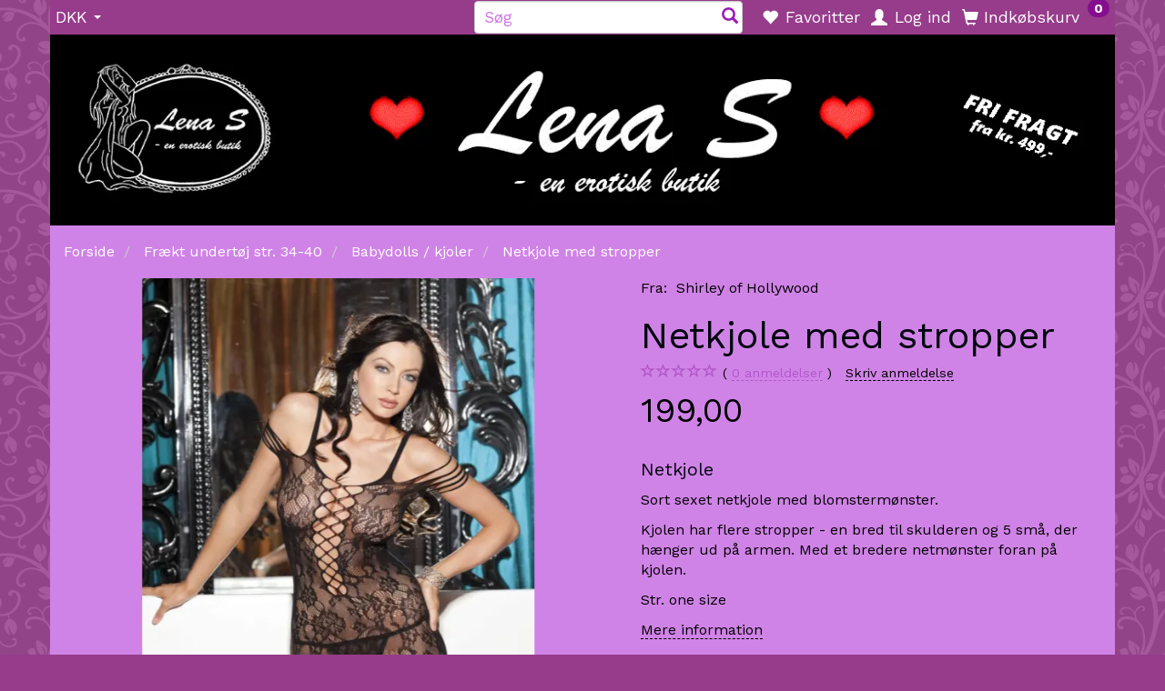

--- FILE ---
content_type: text/html; charset=UTF-8
request_url: https://lena-s.dk/babydolls-kjoler-28/netkjole-med-stropper-p3543
body_size: 38911
content:
<!doctype html>
<html class="no-js  "
	lang="da"
>
<head>
			<title>Køb Netkjole med stropper - Kun: 199,00</title>
		<meta charset="utf-8">
		<meta http-equiv="X-UA-Compatible" content="IE=edge">
				<meta name="description" content="Netkjole med stropper og meget andet lækkert lingeri i alle str. købes hos Lena S, en erotisk butik i Vordingborg. Lille butik, stort udvalg.">
				<meta name="keywords" content="">
		<meta name="viewport" content="width=device-width, initial-scale=1">
											
	<meta property="og:site_name" content="Erotisk butik | Tøj, støvler &amp; legetøj | Erotisk butik &amp; webshop">
	<meta property="og:type" content="product">
	<meta property="og:title" content="Køb Netkjole med stropper - Kun: 199,00">
	<meta property="og:url" content="https://lena-s.dk/babydolls-kjoler-28/netkjole-med-stropper-p3543">
	<meta property="og:image" content="https://lena-s.dk/media/cache/fb_image_thumb/product-images/35/43/90268-a1544530930.7137.jpg?1544530930">
	<meta property="og:description" content="Netkjole
Sort sexet netkjole med blomstermønster.
Kjolen har flere stropper - en bred til skulderen og 5 små, der hænger ud på armen. Med et bredere netmønster foran på kjolen.
Str. one size">
					<link rel="alternate" hreflang="x-default" href="https://lena-s.dk/babydolls-kjoler-28/netkjole-med-stropper-p3543">
			<link rel="alternate" hreflang="da-dk" href="https://lena-s.dk/babydolls-kjoler-28/netkjole-med-stropper-p3543">
		
	<link rel="apple-touch-icon" href="/apple-touch-icon.png?v=1714496545">
	<link rel="icon" href="/favicon.ico?v=1510358331">

			<noscript>
	<style>
		.mm-inner .dropup,
		.mm-inner .dropdown {
			position: relative !important;
		}

		.dropdown:hover > .dropdown-menu {
			display: block !important;
			visibility: visible !important;
			opacity: 1;
		}

		.image.loading {
			opacity: 1;
		}

		.search-popup:hover .search {
			display: block;
		}
	</style>
</noscript>

<link rel="stylesheet" href="/build/frontend-theme/480.04a0f6ae.css"><link rel="stylesheet" href="/build/frontend-theme/theme.c385c520.css">
	
			<script id="obbIePolyfills">

	/**
	 * Object.assign() for IE11
	 * https://developer.mozilla.org/en-US/docs/Web/JavaScript/Reference/Global_Objects/Object/assign#Polyfill
	 */
	if (typeof Object.assign !== 'function') {

		Object.defineProperty(Object, 'assign', {

			value: function assign(target, varArgs) {

				// TypeError if undefined or null
				if (target == null) {
					throw new TypeError('Cannot convert undefined or null to object');
				}

				var to = Object(target);

				for (var index = 1; index < arguments.length; index++) {

					var nextSource = arguments[index];

					if (nextSource != null) {

						for (var nextKey in nextSource) {

							// Avoid bugs when hasOwnProperty is shadowed
							if (Object.prototype.hasOwnProperty.call(nextSource, nextKey)) {
								to[nextKey] = nextSource[nextKey];
							}
						}
					}
				}

				return to;
			},

			writable: true,
			configurable: true
		});
	}

</script>
<script id="obbJqueryShim">

		!function(){var n=[],t=function(t){n.push(t)},o={ready:function(n){t(n)}};window.jQuery=window.$=function(n){return"function"==typeof n&&t(n),o},document.addEventListener("obbReady",function(){for(var t=n.shift();t;)t(),t=n.shift()})}();

	
</script>

<script id="obbInit">

	document.documentElement.className += (self === top) ? ' not-in-iframe' : ' in-iframe';

	window.obb = {

		DEVMODE: false,

		components: {},

		constants: {
			IS_IN_IFRAME: (self !== top),
		},

		data: {
			possibleDiscountUrl: '/discount/check-product',
			possibleWishlistUrl: '/wishlist/check',
			buildSliderUrl: '/slider',
		},

		fn: {},

		jsServerLoggerEnabled: false,
	};

</script>
<script id="obbConstants">

	/** @lends obbConstants */
	obb.constants = {
		HOST: 'https://lena-s.dk',

		// Environment
		IS_PROD_MODE: true,
		IS_DEV_MODE: false,
		IS_TEST_MODE: false,
		IS_TEST_RUNNING: document.documentElement.hasAttribute('webdriver'),

		// Browser detection
		// https://stackoverflow.com/a/23522755/1949503
		IS_BROWSER_SAFARI: /^((?!chrome|android).)*safari/i.test(navigator.userAgent),

		// Current currency
		CURRENCY: 'DKK',
		// Current currency
		CURRENCY_OPT: {
			'left': '',
			'right': '',
			'thousand': '.',
			'decimal': ',',
		},

		LOCALES: [{"code":"da","locale":"da_dk"}],

		// Common data attributes
		LAZY_LOAD_BOOL_ATTR: 'data-lazy-load',

		// Current language's localization id
		LOCALE_ID: 'da',

		// Shopping cart
		SHOPPINGCART_POPUP_STATUS: true,
		BROWSER_LANGUAGE_DETECTION_ENABLE: false,
		CART_COOKIE_GUEST_ID: '_gpp_gcid',
		CART_COOKIE_POPUP_FLAG: '_gpp_sc_popup',
		CART_IMAGE_WIDTH: '40',
		CART_IMAGE_HEIGHT: '40',

		COOKIE_FE_LIST_VIEW: '_gpp_shop_clw',
		COOKIE_FE_USER: '_gpp_y',
		COOKIE_FE_PURCHASE_SESSION: '_gpp_purchase_session',
		COOKIE_FE_TRACKING: '_gpp_tupv',
		COOKIE_FE_AGE: '_gpp_age',
		COOKIE_FE_LANGUAGE: '_gpp_shop_language',

		// Category page
		PRODUCT_LISTING_LAYOUT: 'grid',

		// Category filters
		FILTER_ANIMATION_DURATION: 400,
		FILTER_UPDATE_NUMBER_OF_PRODUCTS_DELAY: 400,
		FILTER_APPLY_DELAY: 2000,
		FILTER_PARAMS_WITH_MULTIPLE_VALUES_REGEXP: '^(av-\\d+|br|cat|stock|g-\\d+)$',

		// Viewport breakpoint widths
		viewport: {
			XP_MAX: 479,
			XS_MIN: 480,
			XS_MAX: 799,
			SM_MIN: 800,
			SM_MAX: 991,
			MD_MIN: 992,
			MD_MAX: 1199,
			LG_MIN: 1200,

			WIDTH_PARAM_IN_REQUEST: 'viewport_width',
			XP: 'xp',
			XS: 'xs',
			SM: 'sm',
			MD: 'md',
			LG: 'lg',
		},

		IS_SEARCH_AUTOCOMPLETE_ENABLED: true
	};

</script>

<script id="obbCookies">
	(function() {

		var obb = window.obb;

		obb.fn.setCookie = function setCookie(cname, cvalue, exdays) {
			var d = new Date();
			d.setTime(d.getTime() + (exdays * 24 * 60 * 60 * 1000));
			var expires = "expires=" + d.toUTCString();
			document.cookie = cname + "=" + cvalue + "; " + expires;
		};

		obb.fn.getCookie = function getCookie(cname) {
			var name = cname + "=";
			var ca = document.cookie.split(';');
			for (var i = 0; i < ca.length; i++) {
				var c = ca[i];
				while (c.charAt(0) == ' ') {
					c = c.substring(1);
				}
				if (c.indexOf(name) == 0) {
					return c.substring(name.length, c.length);
				}
			}
			return false;
		};

		
	})();
</script>

<script id="obbTranslations">

	/** @lends obbTranslations */
	obb.translations = {

		categories: "Kategorier",
		brands: "M\u00e6rker",
		products: "Produkter",
		pages: "Information",

		confirm: "Bekr\u00e6ft",
		confirmDelete: "Er du sikker p\u00e5 at du vil slette dette?",
		confirmDeleteWishlist: "Er du sikker p\u00e5 at du vil slette denne \u00f8nskeliste, med alt indhold?",

		add: "Tilf\u00f8j",
		moreWithEllipsis: "L\u00e6s mere...",

		foundProduct: "Fundet %s produkter",
		foundProducts: "%s produkter fundet",
		notAvailable: "Ikke tilg\u00e6ngelig",
		notFound: "Ikke fundet",
		pleaseChooseVariant: "V\u00e6lg venligst en variant",
		pleaseChooseAttribute: "V\u00e6lg venligst %s",
		pleaseChooseAttributes: "V\u00e6lg venligst %s og %s",

		viewAll: "Vis alle",
		viewAllFrom: "Se alle fra",
		quantityStep: "Denne vare s\u00e6lges kun i antal\/kolli af %s",
		quantityMinimum: "Minimum k\u00f8b af denne vare er %s",
		quantityMaximum: "Maks %s stk. kan k\u00f8bes af denne vare",

		notifications: {

			fillRequiredFields: "Ikke alle obligatoriske felter er udfyldt",
		},
		notAllProductAvaliableInSet: "Desv\u00e6rre er alle produkter i dette s\u00e6t ikke tilg\u00e6ngelige. V\u00e6lg en venligst en anden variant, eller fjern produkter som ikke er tilg\u00e6ngelige.",
		wasCopiedToClipboard: "Text was copied to clipboard",
	};

</script>


	
	<link rel="icon" href="/favicon.ico">
	
<script id="OBBGoogleAnalytics4">
	window.dataLayer = window.dataLayer || [];

	function gtag() {
		dataLayer.push(arguments);
	}

	gtag('js', new Date());



	gtag('event', 'view_item', {
		currency: "DKK",
		value: 199,
		items: [
			{
				"item_id": "3543",
				"item_name": "Netkjole\u0020med\u0020stropper",
				"item_brand": "Shirley\u0020of\u0020Hollywood",
				"item_category": "Fr\u00E6kt\u0020undert\u00F8j\u0020str.\u002034\u002D40\u0020\/\u0020Babydolls\u0020\/\u0020kjoler",
				"quantity": 1,
				"price": 199,
				"url": "https://lena-s.dk/babydolls-kjoler-28/netkjole-med-stropper-p3543",
				"image_url": "https://lena-s.dk/media/cache/product_info_main_thumb/product-images/35/43/90268-a1544530930.7137.jpg"
			}
		]
	});



</script>
<!-- Start e-maerket widget -->
<script type="text/javascript">
(function (d, l) {var h = d.getElementsByTagName("head")[0],s = d.createElement("script");s.type = "text/javascript";s.async = true;s.src = l;h.appendChild(s);})(document, 'https://widget.emaerket.dk/js/023b901395ee9adb89b824edf7ee2a1e');
</script>
<!-- // end e-maerket widget --><script type="application/ld+json">
{
  "@context": "https://schema.org",
  "@type": "Store",
  "name": "Lena S",
  "image": "https://lena-s.dk/media/cache/logo_thumb_origin/images/lena-s-logo.GIF?1480064889",
  "@id": "https://lena-s.dk/#LocalBusiness",
  "url": "https://lena-s.dk/",
  "telephone": "54446001",
  "address": {
    "@type": "PostalAddress",
    "streetAddress": "Birkeallé 59",
    "addressLocality": "Vordingborg",
    "postalCode": "4760",
    "addressCountry": "DK"
  },
  "geo": {
    "@type": "GeoCoordinates",
    "latitude": 55.0196511,
    "longitude": 11.9009784
  },
  "openingHoursSpecification": {
    "@type": "OpeningHoursSpecification",
    "dayOfWeek": [
      "Monday",
      "Tuesday",
      "Wednesday",
      "Thursday",
      "Friday",
      "Saturday",
      "Sunday"
    ],
    "opens": "00:00",
    "closes": "23:59"
  },
  "sameAs": "https://www.facebook.com/lena.s.en.erotisk.butik/" 
}
</script><meta name="google-site-verification" content="_1xZ_wpGjXeMCCq-Ge2weELHqzLpX7cXD4p0V4fQGT0" />
</head>

<body class="	page-product pid3543 	
 ">
	

	<div id="page-wrapper" class="page-wrapper">

		<section id="page-inner" class="page-inner">

			<header id="header" class="site-header">
									
<div
	class="navbar-default navbar-mobile visible-xp-block visible-xs-block "
	data-hook="mobileNavbar"
	role="tabpanel"
>
	<div class="container">

		<div class="clearfix">
			
<div
	class="sidebar-toggle-wrap visible-xp-block visible-xs-block pull-left"
>
	<button
		class="btn btn-default sidebar-toggle sidebar-toggle-general"
		data-hook="toggleMobileMenu"
	>
		<i class="icon-bars">
			<span class="sr-only">Skifte navigation</span>
			<span class="icon-bar"></span>
			<span class="icon-bar"></span>
			<span class="icon-bar"></span>
		</i>
		<span>Menu</span>
	</button>
</div>

			<ul class="nav navbar-nav nav-pills navbar-mobile-tabs pull-right">

				<li>
					<a
						class="toggle-price-vat"
						title="Vis&#x20;priser&#x20;ekskl.&#x20;moms"
						href="https://lena-s.dk/_switch/price_vat"
					>
						<i class="glyphicon glyphicon-euro"></i>
					</a>
				</li>
				<li>
					<a
						class="toggle-tab-search"
						title="Søg"
						data-toggle="pill"
					>
						<i class="glyphicon glyphicon-search"></i>
					</a>
				</li>
								<li>
										
<a class="wishlist"
   id="wishlist-link"
   href="/user/check?go=/wishlist/"
   title="Favoritter"
	   data-show-modal-and-set-href-as-form-action=""
   data-target="#login-modal"
		>
	<i class="glyphicon glyphicon-heart"></i>
	<span class="title hidden-xp hidden-xs">
		Favoritter
	</span>
</a>

				</li>
				
				<li>
											<a
							class="login"
							data-hook="mobileNavbar-loginButton"
							title="Login"
							href="/user/"
							data-toggle="modal"
							data-target="#login-modal"
						>
							<i class="glyphicon glyphicon-user"></i>
						</a>
									</li>

									<li>
						<a
							class="toggle-tab-minicart "
							title="Cart"
							data-hook="mobileNavbar"
							href="#navbarMobileMinicart"
							data-toggle="pill"
						>
							<i class="glyphicon glyphicon-shopping-cart"></i>
							<span class="count badge"></span>
						</a>
					</li>
				
			</ul>
		</div>

		<div class="tab-content">
			<div
				class="tab-pane fade page-content tab-userbar"
				id="navbarMobileUserbar"
				data-hook="mobileNavbar-userMenu"
				role="tabpanel"
			>
				<ul class="nav navbar-nav">
					

						<li>
									
<a class="wishlist"
   id="wishlist-link"
   href="/user/check?go=/wishlist/"
   title="Favoritter"
	   data-show-modal-and-set-href-as-form-action=""
   data-target="#login-modal"
		>
	<i class="glyphicon glyphicon-heart"></i>
	<span class="title hidden-xp hidden-xs">
		Favoritter
	</span>
</a>

			</li>
				<li>
			<a class="login login-link"
   href="/user/"
   title="Login"
   data-toggle="modal"
   data-target="#login-modal"
	>
	<i class="glyphicon glyphicon-user"></i>
	<span class="title">
		Log ind
	</span>
</a>
		</li>
	
				</ul>
			</div>
		</div>

	</div>
</div>
														<nav class="navbar navbar-inverse" role="navigation"> 			 		 			 		 			 		 			 		 			 		 		<div class="container"> 			<div class="collapse navbar-collapse" style=""> 				

	<ul class="currency nav navbar-left navbar-nav">
		<li class="dropdown">
			<a
				href="#"
				class="dropdown-toggle current-currency"
				data-toggle="dropdown"
							>
				<span class="title">DKK</span>
				<span class="caret"></span>
			</a>
			<ul class="dropdown-menu js-url-switcher">
									<li class="currency-CHF">
						<a href="#" data-url="https://lena-s.dk/babydolls-kjoler-28/netkjole-med-stropper-p3543?currency=CHF">
							CHF
						</a>
					</li>
									<li class="currency-DKK active">
						<a href="#" data-url="https://lena-s.dk/babydolls-kjoler-28/netkjole-med-stropper-p3543?currency=DKK">
							DKK
						</a>
					</li>
									<li class="currency-EUR">
						<a href="#" data-url="https://lena-s.dk/babydolls-kjoler-28/netkjole-med-stropper-p3543?currency=EUR">
							EUR
						</a>
					</li>
									<li class="currency-GBP">
						<a href="#" data-url="https://lena-s.dk/babydolls-kjoler-28/netkjole-med-stropper-p3543?currency=GBP">
							GBP
						</a>
					</li>
									<li class="currency-NOK">
						<a href="#" data-url="https://lena-s.dk/babydolls-kjoler-28/netkjole-med-stropper-p3543?currency=NOK">
							NOK
						</a>
					</li>
									<li class="currency-SEK">
						<a href="#" data-url="https://lena-s.dk/babydolls-kjoler-28/netkjole-med-stropper-p3543?currency=SEK">
							SEK
						</a>
					</li>
									<li class="currency-USD">
						<a href="#" data-url="https://lena-s.dk/babydolls-kjoler-28/netkjole-med-stropper-p3543?currency=USD">
							USD
						</a>
					</li>
							</ul>
		</li>
	</ul>
  				

  				
	<ul
		class="minicart minicart-compact  nav navbar-left navbar-nav navbar-right hidden-xp hidden-xs"
		id="minicart"
		
	>
		<li
			class="dropdown"
			data-backdrop="static"
			data-dropdown-align="right"
			data-reload-name="cart"
			data-reload-url="/cart/show/minicart/compact"
		>
			
<a aria-label="Indkøbskurv" href="/cart/"  data-toggle="dropdown" data-hover="dropdown" data-link-is-clickable>

	<i class="glyphicon glyphicon-shopping-cart"></i>
	<span class="title">
		Indkøbskurv
	</span>
	<span class="total">
		
	</span>
	<span class="count badge">
		0
	</span>

</a>

<div class="dropdown-menu prevent-click-event-propagation">
	

	<div class="cart cart-compact panel panel-default  "
		
	>
		<div class="panel-heading">
			Indkøbskurv
		</div>

		<div class="panel-body"
			 data-reload-name="cart"
			 data-reload-url="/cart/show/cartbody_minified/compact"
		>
			

	<div class="inner empty">
		<span class="empty-cart-message">
			Din indkøbskurv er tom!
		</span>
	</div>




			
	<div class="cards ">
					<img src="https://lena-s.dk/media/cache/small_cards/images/certificates/dankort.gif" alt="paymentlogo">
					<img src="https://lena-s.dk/media/cache/small_cards/images/certificates/mastercard.gif" alt="paymentlogo">
					<img src="https://lena-s.dk/media/cache/small_cards/images/certificates/visa.gif" alt="paymentlogo">
					<img src="https://lena-s.dk/media/cache/small_cards/images/certificates/visa_electron.gif" alt="paymentlogo">
					<img src="https://lena-s.dk/media/cache/small_cards/images/certificates/mobilepay-paymentmethod-logo.jpg" alt="paymentlogo">
			</div>
		</div>

		<div class="panel-footer">

			<form action="/checkout">
				<button type="submit" class="btn btn-primary btn-block">
					Til kassen
				</button>
			</form>

			<form action="/cart/">
				<button type="submit" class="btn btn-default btn-block">
					Se indkøbskurv
				</button>
			</form>
		</div>

	</div>
</div>

		</li>
	</ul>
 

	<ul
		class="userbar nav navbar-left navbar-nav navbar-right"
		id="userbar"
		
	>

					<li>
									
<a class="wishlist"
   id="wishlist-link"
   href="/user/check?go=/wishlist/"
   title="Favoritter"
	   data-show-modal-and-set-href-as-form-action=""
   data-target="#login-modal"
		>
	<i class="glyphicon glyphicon-heart"></i>
	<span class="title hidden-xp hidden-xs">
		Favoritter
	</span>
</a>

			</li>
		
					<li>
				<a class="login login-link"
   href="/user/"
   title="Login"
   data-toggle="modal"
   data-target="#login-modal"
	>
	<i class="glyphicon glyphicon-user"></i>
	<span class="title">
		Log ind
	</span>
</a>
			</li>
			</ul>

 
<form method="GET"
	  action="/search/"
	  class="dropdown search hidden-xp hidden-xs navbar-left navbar-form navbar-right"
	  data-target="modal"
	  
>
			
	<input
		id="search-input-desktop"
		type="search"
		class="form-control search-autocomplete"
		name="q"
		maxlength="255"
		placeholder="Søg"
		value=""
		data-request-url="/search/suggestion/"
		aria-haspopup="true"
		aria-expanded="false"
			>
		<button class="btn" type="submit" aria-label="Søg">
			<i class="glyphicon glyphicon-search"></i>
		</button>
		<div class="dropdown-menu w-100 search-output-container">
			<div class="suggestions d-none">
				<b>Forslag: </b>
				<div class="suggestion-terms"></div>
			</div>
			<div class="main">
				<div class="search-content empty" data-section="products" id="search-results-products">
					<ul class="mt-2 custom search-list"></ul>
					<p class="search-suggestion-empty">Ingen resultater fundet</p>
					<button name="view" type="submit" class="btn btn-link">
						Vis alle resultater <span>(0)</span>
					</button>
				</div>
			</div>
		</div>
				<style>
			form.search .dropdown-menu li .image {
				max-width: 100px;
			}
		</style>

	</form>
  			</div> 		</div> 	</nav><div class="container">
<div
	class="logo  logo-kind-image"
	
	id="logo"
>
	<a
			aria-label="Lena&#x20;S"
			href="/"
			data-store-name="Lena&#x20;S"
		><img
					class="logo-image"
					src="https://lena-s.dk/media/cache/logo_thumb_origin/images/lena-s-logo.GIF?1480064889"
					alt="Lena&#x20;S"
				></a></div>
 </div><nav class="navbar navbar-default mm visible-sm-block" role="navigation" style=""> 			 		 		<div class="container"> 			<div class="collapse navbar-collapse" style=""> 				



					
		<ul class="horizontal-categories-menu nav navbar-nav navbar-left navbar-nav mm-inner max-level-3 ">
											
						 	
								
	<li class="cid9 level1 has-children dropdown"
					data-dropdown-align="left"
			>
		<a class="dropdown-toggle"
		   href="/fraekt-lingeri-til-store-piger-9/"
							data-toggle="dropdown"
				data-hover="dropdown"
				data-link-is-clickable
					>
							<div class="col-image">
					<img
						src="https://lena-s.dk/media/cache/icon_16x16/category-images/9/00%20%27red_heart.png?1447319825"
						width="16"
						height="16"
					>
				</div>
			
			<span class="col-title">
				<span class="title">Frækt lingeri til store piger</span>

				
				<span class="caret"></span>
				</span>
		</a>

											
								<ul class="dropdown-menu hidden">
				
																			
		
			
	<li class="cid31 level2"
			>
		<a class=""
		   href="/babydolls-kjoler-chemiser-31/"
					>
							<div class="col-image">
					<img
						src="https://lena-s.dk/media/cache/icon_16x16/category-images/31/00%20%27red_heart.png?1447319825"
						width="16"
						height="16"
					>
				</div>
			
			<span class="col-title">
				<span class="title">Babydolls / kjoler / chemiser</span>

				
				</span>
		</a>

						
			</li>

															
		
			
	<li class="cid50 level2"
			>
		<a class=""
		   href="/bh-trusser-og-hofteholdere-50/"
					>
							<div class="col-image">
					<img
						src="https://lena-s.dk/media/cache/icon_16x16/category-images/50/00%20%27red_heart.png?1447319825"
						width="16"
						height="16"
					>
				</div>
			
			<span class="col-title">
				<span class="title">BH, trusser og hofteholdere</span>

				
				</span>
		</a>

						
			</li>

															
		
			
	<li class="cid51 level2"
			>
		<a class=""
		   href="/morgenkaaber-51/"
					>
							<div class="col-image">
					<img
						src="https://lena-s.dk/media/cache/icon_16x16/category-images/51/00%20%27red_heart.png?1447319825"
						width="16"
						height="16"
					>
				</div>
			
			<span class="col-title">
				<span class="title">Morgenkåber</span>

				
				</span>
		</a>

						
			</li>

															
		
			
	<li class="cid10 level2"
			>
		<a class=""
		   href="/corsager-i-store-stoerrelser-10/"
					>
							<div class="col-image">
					<img
						src="https://lena-s.dk/media/cache/icon_16x16/category-images/10/00%20%27red_heart.png?1447319825"
						width="16"
						height="16"
					>
				</div>
			
			<span class="col-title">
				<span class="title">Corsager i store størrelser</span>

				
				</span>
		</a>

						
			</li>

															
		
			
	<li class="cid52 level2"
			>
		<a class=""
		   href="/body-catsuit-52/"
					>
							<div class="col-image">
					<img
						src="https://lena-s.dk/media/cache/icon_16x16/category-images/52/00%20%27red_heart.png?1447319825"
						width="16"
						height="16"
					>
				</div>
			
			<span class="col-title">
				<span class="title">Body / Catsuit</span>

				
				</span>
		</a>

						
			</li>

															
		
			
	<li class="cid42 level2"
			>
		<a class=""
		   href="/kostumer-42/"
					>
							<div class="col-image">
					<img
						src="https://lena-s.dk/media/cache/icon_16x16/category-images/42/00%20%27red_heart.png?1447319825"
						width="16"
						height="16"
					>
				</div>
			
			<span class="col-title">
				<span class="title">Kostumer</span>

				
				</span>
		</a>

						
			</li>

															
		
								
	<li class="cid13 level2 has-children"
			>
		<a class=""
		   href="/stroemper-til-store-piger-13/"
					>
							<div class="col-image">
					<img
						src="https://lena-s.dk/media/cache/icon_16x16/category-images/13/00%20%27red_heart.png?1447319825"
						width="16"
						height="16"
					>
				</div>
			
			<span class="col-title">
				<span class="title">Strømper til store piger</span>

				
				</span>
		</a>

											
								<ul class="">
				
																			
		
			
	<li class="cid130 level3"
			>
		<a class=""
		   href="/selvsiddende-stroemper-130/"
					>
							<div class="col-image">
					<img
						src="https://lena-s.dk/media/cache/icon_16x16/category-images/13/0/00%20%27red_heart%282%291706087650.2166.png?1706087650"
						width="16"
						height="16"
					>
				</div>
			
			<span class="col-title">
				<span class="title">Selvsiddende strømper</span>

				
				</span>
		</a>

											
			</li>

															
		
			
	<li class="cid131 level3"
			>
		<a class=""
		   href="/stroemper-til-hofteholder-131/"
					>
							<div class="col-image">
					<img
						src="https://lena-s.dk/media/cache/icon_16x16/category-images/13/1/00%20%27red_heart%2832%291706088865.523.png?1706088865"
						width="16"
						height="16"
					>
				</div>
			
			<span class="col-title">
				<span class="title">Strømper til hofteholder</span>

				
				</span>
		</a>

											
			</li>

															
		
			
	<li class="cid132 level3"
			>
		<a class=""
		   href="/stroempebukser-132/"
					>
							<div class="col-image">
					<img
						src="https://lena-s.dk/media/cache/icon_16x16/category-images/13/2/00%20%27red_heart%2832%291706088388.8159.png?1706088388"
						width="16"
						height="16"
					>
				</div>
			
			<span class="col-title">
				<span class="title">Strømpebukser</span>

				
				</span>
		</a>

											
			</li>

															
		
			
	<li class="cid133 level3"
			>
		<a class=""
		   href="/korte-stroemper-ankelsokker-133/"
					>
							<div class="col-image">
					<img
						src="https://lena-s.dk/media/cache/icon_16x16/category-images/13/3/00%20%27red_heart%2832%291706089137.6136.png?1706089137"
						width="16"
						height="16"
					>
				</div>
			
			<span class="col-title">
				<span class="title">Korte strømper, ankelsokker</span>

				
				</span>
		</a>

											
			</li>

												</ul>
			</li>

												</ul>
			</li>

											
						 	
								
	<li class="cid14 level1 parent has-children dropdown"
					data-dropdown-align="left"
			>
		<a class="dropdown-toggle"
		   href="/fraekt-undertoej-str-34-40-14/"
							data-toggle="dropdown"
				data-hover="dropdown"
				data-link-is-clickable
					>
							<div class="col-image">
					<img
						src="https://lena-s.dk/media/cache/icon_16x16/category-images/14/00%20%27red_heart.png?1447319825"
						width="16"
						height="16"
					>
				</div>
			
			<span class="col-title">
				<span class="title">Frækt undertøj str. 34-40</span>

				
				<span class="caret"></span>
				</span>
		</a>

											
								<ul class="dropdown-menu hidden">
				
																			
		
			
	<li class="cid28 level2 active"
			>
		<a class=""
		   href="/babydolls-kjoler-28/"
					>
							<div class="col-image">
					<img
						src="https://lena-s.dk/media/cache/icon_16x16/category-images/28/00%20%27red_heart.png?1447319825"
						width="16"
						height="16"
					>
				</div>
			
			<span class="col-title">
				<span class="title">Babydolls / kjoler</span>

				
				</span>
		</a>

						
			</li>

															
		
			
	<li class="cid29 level2"
			>
		<a class=""
		   href="/corsager-29/"
					>
							<div class="col-image">
					<img
						src="https://lena-s.dk/media/cache/icon_16x16/category-images/29/00%20%27red_heart.png?1447319825"
						width="16"
						height="16"
					>
				</div>
			
			<span class="col-title">
				<span class="title">Corsager</span>

				
				</span>
		</a>

						
			</li>

															
		
			
	<li class="cid123 level2"
			>
		<a class=""
		   href="/hofteholdere-123/"
					>
							<div class="col-image">
					<img
						src="https://lena-s.dk/media/cache/icon_16x16/category-images/12/3/00%20%27red_heart%2836%291685044339.7042.png?1685044339"
						width="16"
						height="16"
					>
				</div>
			
			<span class="col-title">
				<span class="title">Hofteholdere</span>

				
				</span>
		</a>

						
			</li>

															
		
			
	<li class="cid26 level2"
			>
		<a class=""
		   href="/bh-trusser-26/"
					>
							<div class="col-image">
					<img
						src="https://lena-s.dk/media/cache/icon_16x16/category-images/26/00%20%27red_heart.png?1447319825"
						width="16"
						height="16"
					>
				</div>
			
			<span class="col-title">
				<span class="title">BH / trusser</span>

				
				</span>
		</a>

						
			</li>

															
		
			
	<li class="cid30 level2"
			>
		<a class=""
		   href="/stroemper-tilbehoer-30/"
					>
							<div class="col-image">
					<img
						src="https://lena-s.dk/media/cache/icon_16x16/category-images/30/00%20%27red_heart.png?1447319825"
						width="16"
						height="16"
					>
				</div>
			
			<span class="col-title">
				<span class="title">Strømper/tilbehør</span>

				
				</span>
		</a>

						
			</li>

															
		
			
	<li class="cid68 level2"
			>
		<a class=""
		   href="/olivia-by-shirley-68/"
					>
							<div class="col-image">
					<img
						src="https://lena-s.dk/media/cache/icon_16x16/category-images/68/00%20%27red_heart%2835%291447417853.png?1447417853"
						width="16"
						height="16"
					>
				</div>
			
			<span class="col-title">
				<span class="title">Olivia by Shirley</span>

				
				</span>
		</a>

						
			</li>

															
		
			
	<li class="cid53 level2"
			>
		<a class=""
		   href="/body-catsuit-53/"
					>
							<div class="col-image">
					<img
						src="https://lena-s.dk/media/cache/icon_16x16/category-images/53/00%20%27red_heart.png?1447319825"
						width="16"
						height="16"
					>
				</div>
			
			<span class="col-title">
				<span class="title">Body / Catsuit</span>

				
				</span>
		</a>

						
			</li>

															
		
			
	<li class="cid40 level2"
			>
		<a class=""
		   href="/kostumer-op-til-str-40-40/"
					>
							<div class="col-image">
					<img
						src="https://lena-s.dk/media/cache/icon_16x16/category-images/40/00%20%27red_heart.png?1447319825"
						width="16"
						height="16"
					>
				</div>
			
			<span class="col-title">
				<span class="title">Kostumer op til str 40</span>

				
				</span>
		</a>

						
			</li>

															
		
			
	<li class="cid72 level2"
			>
		<a class=""
		   href="/morgenkaaber-72/"
					>
							<div class="col-image">
					<img
						src="https://lena-s.dk/media/cache/icon_16x16/category-images/72/hjerte1508521814.8643.png?1508521814"
						width="16"
						height="16"
					>
				</div>
			
			<span class="col-title">
				<span class="title">Morgenkåber</span>

				
				</span>
		</a>

						
			</li>

												</ul>
			</li>

											
						 	
			
	<li class="cid49 level1"
					data-dropdown-align="left"
			>
		<a class=""
		   href="/fraekt-undertoej-til-ham-49/"
					>
							<div class="col-image">
					<img
						src="https://lena-s.dk/media/cache/icon_16x16/category-images/49/00%20%27red_heart.png?1447319825"
						width="16"
						height="16"
					>
				</div>
			
			<span class="col-title">
				<span class="title">Frækt undertøj til ham</span>

				
				</span>
		</a>

						
			</li>

											
						 	
								
	<li class="cid15 level1 has-children dropdown"
					data-dropdown-align="left"
			>
		<a class="dropdown-toggle"
		   href="/fraekke-stoevler-og-stiletter-15/"
							data-toggle="dropdown"
				data-hover="dropdown"
				data-link-is-clickable
					>
							<div class="col-image">
					<img
						src="https://lena-s.dk/media/cache/icon_16x16/category-images/15/00%20%27red_heart.png?1447319825"
						width="16"
						height="16"
					>
				</div>
			
			<span class="col-title">
				<span class="title">Frække støvler og stiletter</span>

				
				<span class="caret"></span>
				</span>
		</a>

											
								<ul class="dropdown-menu hidden">
				
																			
		
			
	<li class="cid16 level2"
			>
		<a class=""
		   href="/damesko-til-maend-og-kvinder-16/"
					>
							<div class="col-image">
					<img
						src="https://lena-s.dk/media/cache/icon_16x16/category-images/16/00%20%27red_heart%281%291618744347.3215.png?1618744347"
						width="16"
						height="16"
					>
				</div>
			
			<span class="col-title">
				<span class="title">Damesko til mænd og kvinder</span>

				
				</span>
		</a>

						
			</li>

															
		
			
	<li class="cid18 level2"
			>
		<a class=""
		   href="/lakstoevler-18/"
					>
							<div class="col-image">
					<img
						src="https://lena-s.dk/media/cache/icon_16x16/category-images/18/00%20%27red_heart%282%291618744543.9974.png?1618744544"
						width="16"
						height="16"
					>
				</div>
			
			<span class="col-title">
				<span class="title">Lakstøvler</span>

				
				</span>
		</a>

						
			</li>

															
		
			
	<li class="cid77 level2"
			>
		<a class=""
		   href="/laarlange-stoevler-77/"
					>
							<div class="col-image">
					<img
						src="https://lena-s.dk/media/cache/icon_16x16/category-images/77/00%20%27red_heart%282%291618744575.0025.png?1618744575"
						width="16"
						height="16"
					>
				</div>
			
			<span class="col-title">
				<span class="title">Lårlange støvler</span>

				
				</span>
		</a>

						
			</li>

															
		
			
	<li class="cid82 level2"
			>
		<a class=""
		   href="/knaelange-stoevler-82/"
					>
							<div class="col-image">
					<img
						src="https://lena-s.dk/media/cache/icon_16x16/category-images/82/00%20%27red_heart%282%291618695147.9425.png?1618695147"
						width="16"
						height="16"
					>
				</div>
			
			<span class="col-title">
				<span class="title">Knælange støvler</span>

				
				</span>
		</a>

						
			</li>

															
		
			
	<li class="cid83 level2"
			>
		<a class=""
		   href="/korte-stoevler-83/"
					>
							<div class="col-image">
					<img
						src="https://lena-s.dk/media/cache/icon_16x16/category-images/83/00%20%27red_heart%282%291618742063.7348.png?1618742063"
						width="16"
						height="16"
					>
				</div>
			
			<span class="col-title">
				<span class="title">Korte støvler</span>

				
				</span>
		</a>

						
			</li>

															
		
			
	<li class="cid78 level2"
			>
		<a class=""
		   href="/bredere-lakstoevler-78/"
					>
							<div class="col-image">
					<img
						src="https://lena-s.dk/media/cache/icon_16x16/category-images/78/00%20%27red_heart%282%291618744669.5871.png?1618744669"
						width="16"
						height="16"
					>
				</div>
			
			<span class="col-title">
				<span class="title">Bredere lakstøvler</span>

				
				</span>
		</a>

						
			</li>

															
		
			
	<li class="cid70 level2"
			>
		<a class=""
		   href="/tilbehoer-70/"
					>
							<div class="col-image">
					<img
						src="https://lena-s.dk/media/cache/icon_16x16/category-images/70/00%20%27red_heart%281%291451899322.png?1451899322"
						width="16"
						height="16"
					>
				</div>
			
			<span class="col-title">
				<span class="title">Tilbehør</span>

				
				</span>
		</a>

						
			</li>

												</ul>
			</li>

											
						 	
			
	<li class="cid48 level1"
					data-dropdown-align="left"
			>
		<a class=""
		   href="/lak-og-laeder-48/"
					>
							<div class="col-image">
					<img
						src="https://lena-s.dk/media/cache/icon_16x16/category-images/48/00%20%27red_heart.png?1447319825"
						width="16"
						height="16"
					>
				</div>
			
			<span class="col-title">
				<span class="title">Lak og læder</span>

				
				</span>
		</a>

						
			</li>

											
						 	
								
	<li class="cid19 level1 has-children dropdown"
					data-dropdown-align="left"
			>
		<a class="dropdown-toggle"
		   href="/sexlegetoej-19/"
							data-toggle="dropdown"
				data-hover="dropdown"
				data-link-is-clickable
					>
							<div class="col-image">
					<img
						src="https://lena-s.dk/media/cache/icon_16x16/category-images/19/00%20%27red_heart.png?1447319825"
						width="16"
						height="16"
					>
				</div>
			
			<span class="col-title">
				<span class="title">Sexlegetøj</span>

				
				<span class="caret"></span>
				</span>
		</a>

											
								<ul class="dropdown-menu hidden">
				
																			
		
			
	<li class="cid27 level2"
			>
		<a class=""
		   href="/vibratorer-27/"
					>
							<div class="col-image">
					<img
						src="https://lena-s.dk/media/cache/icon_16x16/category-images/27/00%20%27red_heart.png?1447319825"
						width="16"
						height="16"
					>
				</div>
			
			<span class="col-title">
				<span class="title">Vibratorer</span>

				
				</span>
		</a>

						
			</li>

															
		
			
	<li class="cid135 level2"
			>
		<a class=""
		   href="/air-pulse-vibrator-135/"
					>
							<div class="col-image">
					<img
						src="https://lena-s.dk/media/cache/icon_16x16/category-images/13/5/image1717534819.6998.png?1717534820"
						width="16"
						height="16"
					>
				</div>
			
			<span class="col-title">
				<span class="title">Air Pulse vibrator</span>

				
				</span>
		</a>

						
			</li>

															
		
			
	<li class="cid86 level2"
			>
		<a class=""
		   href="/dildoer-86/"
					>
							<div class="col-image">
					<img
						src="https://lena-s.dk/media/cache/icon_16x16/category-images/86/image1644609109.173.png?1644609109"
						width="16"
						height="16"
					>
				</div>
			
			<span class="col-title">
				<span class="title">Dildoer</span>

				
				</span>
		</a>

						
			</li>

															
		
			
	<li class="cid36 level2"
			>
		<a class=""
		   href="/buttplugs-36/"
					>
							<div class="col-image">
					<img
						src="https://lena-s.dk/media/cache/icon_16x16/category-images/36/00%20%27red_heart.png?1447319825"
						width="16"
						height="16"
					>
				</div>
			
			<span class="col-title">
				<span class="title">Buttplugs</span>

				
				</span>
		</a>

						
			</li>

															
		
			
	<li class="cid24 level2"
			>
		<a class=""
		   href="/kondomer-24/"
					>
							<div class="col-image">
					<img
						src="https://lena-s.dk/media/cache/icon_16x16/category-images/24/00%20%27red_heart.png?1447319825"
						width="16"
						height="16"
					>
				</div>
			
			<span class="col-title">
				<span class="title">Kondomer</span>

				
				</span>
		</a>

						
			</li>

															
		
			
	<li class="cid23 level2"
			>
		<a class=""
		   href="/penisringe-23/"
					>
							<div class="col-image">
					<img
						src="https://lena-s.dk/media/cache/icon_16x16/category-images/23/00%20%27red_heart.png?1447319825"
						width="16"
						height="16"
					>
				</div>
			
			<span class="col-title">
				<span class="title">Penisringe</span>

				
				</span>
		</a>

						
			</li>

															
		
			
	<li class="cid47 level2"
			>
		<a class=""
		   href="/til-ham-47/"
					>
							<div class="col-image">
					<img
						src="https://lena-s.dk/media/cache/icon_16x16/category-images/47/00%20%27red_heart.png?1447319825"
						width="16"
						height="16"
					>
				</div>
			
			<span class="col-title">
				<span class="title">Til ham</span>

				
				</span>
		</a>

						
			</li>

															
		
			
	<li class="cid81 level2"
			>
		<a class=""
		   href="/kugler-og-aeg-81/"
					>
							<div class="col-image">
					<img
						src="https://lena-s.dk/media/cache/icon_16x16/category-images/81/00%20%27red_heart%2836%291698486060.7088.png?1698486060"
						width="16"
						height="16"
					>
				</div>
			
			<span class="col-title">
				<span class="title">Kugler og æg</span>

				
				</span>
		</a>

						
			</li>

															
		
			
	<li class="cid127 level2"
			>
		<a class=""
		   href="/saet-med-legetoej-127/"
					>
							<div class="col-image">
					<img
						src="https://lena-s.dk/media/cache/icon_16x16/category-images/12/7/00%20%27red_heart%2836%291698486091.3831.png?1698486091"
						width="16"
						height="16"
					>
				</div>
			
			<span class="col-title">
				<span class="title">Sæt med legetøj</span>

				
				</span>
		</a>

						
			</li>

															
		
			
	<li class="cid39 level2"
			>
		<a class=""
		   href="/diverse-39/"
					>
							<div class="col-image">
					<img
						src="https://lena-s.dk/media/cache/icon_16x16/category-images/39/00%20%27red_heart.png?1447319825"
						width="16"
						height="16"
					>
				</div>
			
			<span class="col-title">
				<span class="title">Diverse</span>

				
				</span>
		</a>

						
			</li>

															
		
			
	<li class="cid136 level2"
			>
		<a class=""
		   href="/strap-ons-136/"
					>
			
			<span class="col-title">
				<span class="title">Strap-ons</span>

				
				</span>
		</a>

						
			</li>

												</ul>
			</li>

											
						 	
								
	<li class="cid45 level1 has-children dropdown"
					data-dropdown-align="left"
			>
		<a class="dropdown-toggle"
		   href="/bondage-sm-45/"
							data-toggle="dropdown"
				data-hover="dropdown"
				data-link-is-clickable
					>
							<div class="col-image">
					<img
						src="https://lena-s.dk/media/cache/icon_16x16/category-images/45/00%20%27red_heart.png?1447319825"
						width="16"
						height="16"
					>
				</div>
			
			<span class="col-title">
				<span class="title">Bondage / SM</span>

				
				<span class="caret"></span>
				</span>
		</a>

											
								<ul class="dropdown-menu hidden">
				
																			
		
			
	<li class="cid66 level2"
			>
		<a class=""
		   href="/masker-66/"
					>
							<div class="col-image">
					<img
						src="https://lena-s.dk/media/cache/icon_16x16/category-images/66/00%20%27red_heart%2835%291698486007.951.png?1698486007"
						width="16"
						height="16"
					>
				</div>
			
			<span class="col-title">
				<span class="title">Masker</span>

				
				</span>
		</a>

						
			</li>

															
		
			
	<li class="cid87 level2"
			>
		<a class=""
		   href="/piske-og-paddles-87/"
					>
							<div class="col-image">
					<img
						src="https://lena-s.dk/media/cache/icon_16x16/category-images/87/00%20%27red_heart%2835%291698485968.2368.png?1698485968"
						width="16"
						height="16"
					>
				</div>
			
			<span class="col-title">
				<span class="title">Piske og paddles</span>

				
				</span>
		</a>

						
			</li>

															
		
			
	<li class="cid124 level2"
			>
		<a class=""
		   href="/gagballs-og-mundknebel-124/"
					>
							<div class="col-image">
					<img
						src="https://lena-s.dk/media/cache/icon_16x16/category-images/12/4/00%20%27red_heart%281%291690630053.3482.png?1690630053"
						width="16"
						height="16"
					>
				</div>
			
			<span class="col-title">
				<span class="title">Gagballs og mundknebel</span>

				
				</span>
		</a>

						
			</li>

															
		
			
	<li class="cid125 level2"
			>
		<a class=""
		   href="/fastholdelse-125/"
					>
							<div class="col-image">
					<img
						src="https://lena-s.dk/media/cache/icon_16x16/category-images/12/5/00%20%27red_heart%2832%291698485705.8632.png?1698485705"
						width="16"
						height="16"
					>
				</div>
			
			<span class="col-title">
				<span class="title">Fastholdelse</span>

				
				</span>
		</a>

						
			</li>

															
		
			
	<li class="cid126 level2"
			>
		<a class=""
		   href="/klemmer-og-kaeder-126/"
					>
							<div class="col-image">
					<img
						src="https://lena-s.dk/media/cache/icon_16x16/category-images/12/6/00%20%27red_heart%2834%291698485766.9374.png?1698485766"
						width="16"
						height="16"
					>
				</div>
			
			<span class="col-title">
				<span class="title">Klemmer og kæder</span>

				
				</span>
		</a>

						
			</li>

												</ul>
			</li>

											
						 	
			
	<li class="cid79 level1"
					data-dropdown-align="left"
			>
		<a class=""
		   href="/kunstige-bryster-79/"
					>
							<div class="col-image">
					<img
						src="https://lena-s.dk/media/cache/icon_16x16/category-images/79/1602257019.4329hjerte?1602257019"
						width="16"
						height="16"
					>
				</div>
			
			<span class="col-title">
				<span class="title">Kunstige bryster</span>

				
				</span>
		</a>

						
			</li>

											
						 	
			
	<li class="cid33 level1"
					data-dropdown-align="left"
			>
		<a class=""
		   href="/olier-cremer-kondomer-mm-33/"
					>
							<div class="col-image">
					<img
						src="https://lena-s.dk/media/cache/icon_16x16/category-images/33/00%20%27red_heart%2836%291698493228.9502.png?1698493229"
						width="16"
						height="16"
					>
				</div>
			
			<span class="col-title">
				<span class="title">Olier, cremer, kondomer mm</span>

				
				</span>
		</a>

						
			</li>

											
						 	
			
	<li class="cid46 level1"
					data-dropdown-align="left"
			>
		<a class=""
		   href="/kunstige-oejenvipper-46/"
					>
							<div class="col-image">
					<img
						src="https://lena-s.dk/media/cache/icon_16x16/category-images/46/00%20%27red_heart.png?1447319825"
						width="16"
						height="16"
					>
				</div>
			
			<span class="col-title">
				<span class="title">Kunstige øjenvipper</span>

				
				</span>
		</a>

						
			</li>

											
						 	
			
	<li class="cid34 level1"
					data-dropdown-align="left"
			>
		<a class=""
		   href="/sjov-og-spas-34/"
					>
							<div class="col-image">
					<img
						src="https://lena-s.dk/media/cache/icon_16x16/category-images/34/00%20%27red_heart.png?1447319825"
						width="16"
						height="16"
					>
				</div>
			
			<span class="col-title">
				<span class="title">Sjov og spas</span>

				
				</span>
		</a>

						
			</li>

											
						 	
								
	<li class="cid37 level1 has-children dropdown"
					data-dropdown-align="left"
			>
		<a class="dropdown-toggle"
		   href="/smykker-37/"
							data-toggle="dropdown"
				data-hover="dropdown"
				data-link-is-clickable
					>
							<div class="col-image">
					<img
						src="https://lena-s.dk/media/cache/icon_16x16/category-images/37/00%20%27red_heart.png?1447319825"
						width="16"
						height="16"
					>
				</div>
			
			<span class="col-title">
				<span class="title">Smykker</span>

				
				<span class="caret"></span>
				</span>
		</a>

											
								<ul class="dropdown-menu hidden">
				
																			
		
			
	<li class="cid55 level2"
			>
		<a class=""
		   href="/dansk-smykkekunst-55/"
					>
							<div class="col-image">
					<img
						src="https://lena-s.dk/media/cache/icon_16x16/category-images/55/00%20%27red_heart.png?1447319825"
						width="16"
						height="16"
					>
				</div>
			
			<span class="col-title">
				<span class="title">Dansk Smykkekunst</span>

				
				</span>
		</a>

						
			</li>

															
		
			
	<li class="cid56 level2"
			>
		<a class=""
		   href="/ringe-56/"
					>
							<div class="col-image">
					<img
						src="https://lena-s.dk/media/cache/icon_16x16/category-images/56/00%20%27red_heart.png?1447319825"
						width="16"
						height="16"
					>
				</div>
			
			<span class="col-title">
				<span class="title">Ringe</span>

				
				</span>
		</a>

						
			</li>

															
		
			
	<li class="cid80 level2"
			>
		<a class=""
		   href="/oereringe-80/"
					>
							<div class="col-image">
					<img
						src="https://lena-s.dk/media/cache/icon_16x16/category-images/80/1637786808.6602hjerte?1637786808"
						width="16"
						height="16"
					>
				</div>
			
			<span class="col-title">
				<span class="title">Øreringe</span>

				
				</span>
		</a>

						
			</li>

															
		
			
	<li class="cid84 level2"
			>
		<a class=""
		   href="/armbaand-84/"
					>
							<div class="col-image">
					<img
						src="https://lena-s.dk/media/cache/icon_16x16/category-images/84/1637786886.9976hjerte?1637786887"
						width="16"
						height="16"
					>
				</div>
			
			<span class="col-title">
				<span class="title">Armbånd</span>

				
				</span>
		</a>

						
			</li>

															
		
			
	<li class="cid85 level2"
			>
		<a class=""
		   href="/halskaeder-85/"
					>
							<div class="col-image">
					<img
						src="https://lena-s.dk/media/cache/icon_16x16/category-images/85/1637787929.0238hjerte?1637787929"
						width="16"
						height="16"
					>
				</div>
			
			<span class="col-title">
				<span class="title">Halskæder</span>

				
				</span>
		</a>

						
			</li>

												</ul>
			</li>

											
						 	
			
	<li class="cid38 level1"
					data-dropdown-align="left"
			>
		<a class=""
		   href="/tilbud-38/"
					>
							<div class="col-image">
					<img
						src="https://lena-s.dk/media/cache/icon_16x16/category-images/38/00%20%27red_heart.png?1447319825"
						width="16"
						height="16"
					>
				</div>
			
			<span class="col-title">
				<span class="title">Tilbud</span>

				
				</span>
		</a>

						
			</li>

											
						 	
			
	<li class="cid67 level1"
					data-dropdown-align="left"
			>
		<a class=""
		   href="/parykker-67/"
					>
							<div class="col-image">
					<img
						src="https://lena-s.dk/media/cache/icon_16x16/category-images/67/red_heart1447328572.png?1447328572"
						width="16"
						height="16"
					>
				</div>
			
			<span class="col-title">
				<span class="title">Parykker</span>

				
				</span>
		</a>

						
			</li>

											
						 	
			
	<li class="cid44 level1"
					data-dropdown-align="left"
			>
		<a class=""
		   href="/pornofilm-paa-dvd-44/"
					>
							<div class="col-image">
					<img
						src="https://lena-s.dk/media/cache/icon_16x16/category-images/44/00%20%27red_heart.png?1447319825"
						width="16"
						height="16"
					>
				</div>
			
			<span class="col-title">
				<span class="title">Pornofilm på DVD</span>

				
				</span>
		</a>

						
			</li>

											
						 	
			
	<li class="cid43 level1"
					data-dropdown-align="left"
			>
		<a class=""
		   href="/gratis-gave-43/"
					>
							<div class="col-image">
					<img
						src="https://lena-s.dk/media/cache/icon_16x16/category-images/43/00%20%27red_heart.png?1447319825"
						width="16"
						height="16"
					>
				</div>
			
			<span class="col-title">
				<span class="title">Gratis gave</span>

				
				</span>
		</a>

						
			</li>

											
						 	
			
	<li class="cid41 level1"
					data-dropdown-align="left"
			>
		<a class=""
		   href="/kostumer-41/"
					>
							<div class="col-image">
					<img
						src="https://lena-s.dk/media/cache/icon_16x16/category-images/41/00%20%27red_heart.png?1447319825"
						width="16"
						height="16"
					>
				</div>
			
			<span class="col-title">
				<span class="title">Kostumer</span>

				
				</span>
		</a>

						
			</li>

											
						 	
			
	<li class="cid71 level1"
					data-dropdown-align="left"
			>
		<a class=""
		   href="/gavekort-til-lena-s-71/"
					>
							<div class="col-image">
					<img
						src="https://lena-s.dk/media/cache/icon_16x16/category-images/71/Gavekort%20Lena%20S1480155082.1023.jpg?1480155082"
						width="16"
						height="16"
					>
				</div>
			
			<span class="col-title">
				<span class="title">Gavekort til Lena S</span>

				
				</span>
		</a>

						
			</li>

					</ul>

	
  			</div> 		</div> 	</nav><nav class="navbar navbar-default mm visible-sm-block" role="navigation" style=""> 			 		 			 		 			<div class="container"> 				<div class="collapse navbar-collapse" style=""> 				



					
		<ul class="horizontal-categories-menu nav navbar-nav navbar-left navbar-nav mm-inner max-level-3 ">
											
						 	
								
	<li class="cid9 level1 has-children dropdown"
					data-dropdown-align="left"
			>
		<a class="dropdown-toggle"
		   href="/fraekt-lingeri-til-store-piger-9/"
							data-toggle="dropdown"
				data-hover="dropdown"
				data-link-is-clickable
					>
							<div class="col-image">
					<img
						src="https://lena-s.dk/media/cache/icon_16x16/category-images/9/00%20%27red_heart.png?1447319825"
						width="16"
						height="16"
					>
				</div>
			
			<span class="col-title">
				<span class="title">Frækt lingeri til store piger</span>

				
				<span class="caret"></span>
				</span>
		</a>

											
								<ul class="dropdown-menu hidden">
				
																			
		
			
	<li class="cid31 level2"
			>
		<a class=""
		   href="/babydolls-kjoler-chemiser-31/"
					>
							<div class="col-image">
					<img
						src="https://lena-s.dk/media/cache/icon_16x16/category-images/31/00%20%27red_heart.png?1447319825"
						width="16"
						height="16"
					>
				</div>
			
			<span class="col-title">
				<span class="title">Babydolls / kjoler / chemiser</span>

				
				</span>
		</a>

						
			</li>

															
		
			
	<li class="cid50 level2"
			>
		<a class=""
		   href="/bh-trusser-og-hofteholdere-50/"
					>
							<div class="col-image">
					<img
						src="https://lena-s.dk/media/cache/icon_16x16/category-images/50/00%20%27red_heart.png?1447319825"
						width="16"
						height="16"
					>
				</div>
			
			<span class="col-title">
				<span class="title">BH, trusser og hofteholdere</span>

				
				</span>
		</a>

						
			</li>

															
		
			
	<li class="cid51 level2"
			>
		<a class=""
		   href="/morgenkaaber-51/"
					>
							<div class="col-image">
					<img
						src="https://lena-s.dk/media/cache/icon_16x16/category-images/51/00%20%27red_heart.png?1447319825"
						width="16"
						height="16"
					>
				</div>
			
			<span class="col-title">
				<span class="title">Morgenkåber</span>

				
				</span>
		</a>

						
			</li>

															
		
			
	<li class="cid10 level2"
			>
		<a class=""
		   href="/corsager-i-store-stoerrelser-10/"
					>
							<div class="col-image">
					<img
						src="https://lena-s.dk/media/cache/icon_16x16/category-images/10/00%20%27red_heart.png?1447319825"
						width="16"
						height="16"
					>
				</div>
			
			<span class="col-title">
				<span class="title">Corsager i store størrelser</span>

				
				</span>
		</a>

						
			</li>

															
		
			
	<li class="cid52 level2"
			>
		<a class=""
		   href="/body-catsuit-52/"
					>
							<div class="col-image">
					<img
						src="https://lena-s.dk/media/cache/icon_16x16/category-images/52/00%20%27red_heart.png?1447319825"
						width="16"
						height="16"
					>
				</div>
			
			<span class="col-title">
				<span class="title">Body / Catsuit</span>

				
				</span>
		</a>

						
			</li>

															
		
			
	<li class="cid42 level2"
			>
		<a class=""
		   href="/kostumer-42/"
					>
							<div class="col-image">
					<img
						src="https://lena-s.dk/media/cache/icon_16x16/category-images/42/00%20%27red_heart.png?1447319825"
						width="16"
						height="16"
					>
				</div>
			
			<span class="col-title">
				<span class="title">Kostumer</span>

				
				</span>
		</a>

						
			</li>

															
		
								
	<li class="cid13 level2 has-children"
			>
		<a class=""
		   href="/stroemper-til-store-piger-13/"
					>
							<div class="col-image">
					<img
						src="https://lena-s.dk/media/cache/icon_16x16/category-images/13/00%20%27red_heart.png?1447319825"
						width="16"
						height="16"
					>
				</div>
			
			<span class="col-title">
				<span class="title">Strømper til store piger</span>

				
				</span>
		</a>

											
								<ul class="">
				
																			
		
			
	<li class="cid130 level3"
			>
		<a class=""
		   href="/selvsiddende-stroemper-130/"
					>
							<div class="col-image">
					<img
						src="https://lena-s.dk/media/cache/icon_16x16/category-images/13/0/00%20%27red_heart%282%291706087650.2166.png?1706087650"
						width="16"
						height="16"
					>
				</div>
			
			<span class="col-title">
				<span class="title">Selvsiddende strømper</span>

				
				</span>
		</a>

											
			</li>

															
		
			
	<li class="cid131 level3"
			>
		<a class=""
		   href="/stroemper-til-hofteholder-131/"
					>
							<div class="col-image">
					<img
						src="https://lena-s.dk/media/cache/icon_16x16/category-images/13/1/00%20%27red_heart%2832%291706088865.523.png?1706088865"
						width="16"
						height="16"
					>
				</div>
			
			<span class="col-title">
				<span class="title">Strømper til hofteholder</span>

				
				</span>
		</a>

											
			</li>

															
		
			
	<li class="cid132 level3"
			>
		<a class=""
		   href="/stroempebukser-132/"
					>
							<div class="col-image">
					<img
						src="https://lena-s.dk/media/cache/icon_16x16/category-images/13/2/00%20%27red_heart%2832%291706088388.8159.png?1706088388"
						width="16"
						height="16"
					>
				</div>
			
			<span class="col-title">
				<span class="title">Strømpebukser</span>

				
				</span>
		</a>

											
			</li>

															
		
			
	<li class="cid133 level3"
			>
		<a class=""
		   href="/korte-stroemper-ankelsokker-133/"
					>
							<div class="col-image">
					<img
						src="https://lena-s.dk/media/cache/icon_16x16/category-images/13/3/00%20%27red_heart%2832%291706089137.6136.png?1706089137"
						width="16"
						height="16"
					>
				</div>
			
			<span class="col-title">
				<span class="title">Korte strømper, ankelsokker</span>

				
				</span>
		</a>

											
			</li>

												</ul>
			</li>

												</ul>
			</li>

											
						 	
								
	<li class="cid14 level1 parent has-children dropdown"
					data-dropdown-align="left"
			>
		<a class="dropdown-toggle"
		   href="/fraekt-undertoej-str-34-40-14/"
							data-toggle="dropdown"
				data-hover="dropdown"
				data-link-is-clickable
					>
							<div class="col-image">
					<img
						src="https://lena-s.dk/media/cache/icon_16x16/category-images/14/00%20%27red_heart.png?1447319825"
						width="16"
						height="16"
					>
				</div>
			
			<span class="col-title">
				<span class="title">Frækt undertøj str. 34-40</span>

				
				<span class="caret"></span>
				</span>
		</a>

											
								<ul class="dropdown-menu hidden">
				
																			
		
			
	<li class="cid28 level2 active"
			>
		<a class=""
		   href="/babydolls-kjoler-28/"
					>
							<div class="col-image">
					<img
						src="https://lena-s.dk/media/cache/icon_16x16/category-images/28/00%20%27red_heart.png?1447319825"
						width="16"
						height="16"
					>
				</div>
			
			<span class="col-title">
				<span class="title">Babydolls / kjoler</span>

				
				</span>
		</a>

						
			</li>

															
		
			
	<li class="cid29 level2"
			>
		<a class=""
		   href="/corsager-29/"
					>
							<div class="col-image">
					<img
						src="https://lena-s.dk/media/cache/icon_16x16/category-images/29/00%20%27red_heart.png?1447319825"
						width="16"
						height="16"
					>
				</div>
			
			<span class="col-title">
				<span class="title">Corsager</span>

				
				</span>
		</a>

						
			</li>

															
		
			
	<li class="cid123 level2"
			>
		<a class=""
		   href="/hofteholdere-123/"
					>
							<div class="col-image">
					<img
						src="https://lena-s.dk/media/cache/icon_16x16/category-images/12/3/00%20%27red_heart%2836%291685044339.7042.png?1685044339"
						width="16"
						height="16"
					>
				</div>
			
			<span class="col-title">
				<span class="title">Hofteholdere</span>

				
				</span>
		</a>

						
			</li>

															
		
			
	<li class="cid26 level2"
			>
		<a class=""
		   href="/bh-trusser-26/"
					>
							<div class="col-image">
					<img
						src="https://lena-s.dk/media/cache/icon_16x16/category-images/26/00%20%27red_heart.png?1447319825"
						width="16"
						height="16"
					>
				</div>
			
			<span class="col-title">
				<span class="title">BH / trusser</span>

				
				</span>
		</a>

						
			</li>

															
		
			
	<li class="cid30 level2"
			>
		<a class=""
		   href="/stroemper-tilbehoer-30/"
					>
							<div class="col-image">
					<img
						src="https://lena-s.dk/media/cache/icon_16x16/category-images/30/00%20%27red_heart.png?1447319825"
						width="16"
						height="16"
					>
				</div>
			
			<span class="col-title">
				<span class="title">Strømper/tilbehør</span>

				
				</span>
		</a>

						
			</li>

															
		
			
	<li class="cid68 level2"
			>
		<a class=""
		   href="/olivia-by-shirley-68/"
					>
							<div class="col-image">
					<img
						src="https://lena-s.dk/media/cache/icon_16x16/category-images/68/00%20%27red_heart%2835%291447417853.png?1447417853"
						width="16"
						height="16"
					>
				</div>
			
			<span class="col-title">
				<span class="title">Olivia by Shirley</span>

				
				</span>
		</a>

						
			</li>

															
		
			
	<li class="cid53 level2"
			>
		<a class=""
		   href="/body-catsuit-53/"
					>
							<div class="col-image">
					<img
						src="https://lena-s.dk/media/cache/icon_16x16/category-images/53/00%20%27red_heart.png?1447319825"
						width="16"
						height="16"
					>
				</div>
			
			<span class="col-title">
				<span class="title">Body / Catsuit</span>

				
				</span>
		</a>

						
			</li>

															
		
			
	<li class="cid40 level2"
			>
		<a class=""
		   href="/kostumer-op-til-str-40-40/"
					>
							<div class="col-image">
					<img
						src="https://lena-s.dk/media/cache/icon_16x16/category-images/40/00%20%27red_heart.png?1447319825"
						width="16"
						height="16"
					>
				</div>
			
			<span class="col-title">
				<span class="title">Kostumer op til str 40</span>

				
				</span>
		</a>

						
			</li>

															
		
			
	<li class="cid72 level2"
			>
		<a class=""
		   href="/morgenkaaber-72/"
					>
							<div class="col-image">
					<img
						src="https://lena-s.dk/media/cache/icon_16x16/category-images/72/hjerte1508521814.8643.png?1508521814"
						width="16"
						height="16"
					>
				</div>
			
			<span class="col-title">
				<span class="title">Morgenkåber</span>

				
				</span>
		</a>

						
			</li>

												</ul>
			</li>

											
						 	
			
	<li class="cid49 level1"
					data-dropdown-align="left"
			>
		<a class=""
		   href="/fraekt-undertoej-til-ham-49/"
					>
							<div class="col-image">
					<img
						src="https://lena-s.dk/media/cache/icon_16x16/category-images/49/00%20%27red_heart.png?1447319825"
						width="16"
						height="16"
					>
				</div>
			
			<span class="col-title">
				<span class="title">Frækt undertøj til ham</span>

				
				</span>
		</a>

						
			</li>

											
						 	
								
	<li class="cid15 level1 has-children dropdown"
					data-dropdown-align="left"
			>
		<a class="dropdown-toggle"
		   href="/fraekke-stoevler-og-stiletter-15/"
							data-toggle="dropdown"
				data-hover="dropdown"
				data-link-is-clickable
					>
							<div class="col-image">
					<img
						src="https://lena-s.dk/media/cache/icon_16x16/category-images/15/00%20%27red_heart.png?1447319825"
						width="16"
						height="16"
					>
				</div>
			
			<span class="col-title">
				<span class="title">Frække støvler og stiletter</span>

				
				<span class="caret"></span>
				</span>
		</a>

											
								<ul class="dropdown-menu hidden">
				
																			
		
			
	<li class="cid16 level2"
			>
		<a class=""
		   href="/damesko-til-maend-og-kvinder-16/"
					>
							<div class="col-image">
					<img
						src="https://lena-s.dk/media/cache/icon_16x16/category-images/16/00%20%27red_heart%281%291618744347.3215.png?1618744347"
						width="16"
						height="16"
					>
				</div>
			
			<span class="col-title">
				<span class="title">Damesko til mænd og kvinder</span>

				
				</span>
		</a>

						
			</li>

															
		
			
	<li class="cid18 level2"
			>
		<a class=""
		   href="/lakstoevler-18/"
					>
							<div class="col-image">
					<img
						src="https://lena-s.dk/media/cache/icon_16x16/category-images/18/00%20%27red_heart%282%291618744543.9974.png?1618744544"
						width="16"
						height="16"
					>
				</div>
			
			<span class="col-title">
				<span class="title">Lakstøvler</span>

				
				</span>
		</a>

						
			</li>

															
		
			
	<li class="cid77 level2"
			>
		<a class=""
		   href="/laarlange-stoevler-77/"
					>
							<div class="col-image">
					<img
						src="https://lena-s.dk/media/cache/icon_16x16/category-images/77/00%20%27red_heart%282%291618744575.0025.png?1618744575"
						width="16"
						height="16"
					>
				</div>
			
			<span class="col-title">
				<span class="title">Lårlange støvler</span>

				
				</span>
		</a>

						
			</li>

															
		
			
	<li class="cid82 level2"
			>
		<a class=""
		   href="/knaelange-stoevler-82/"
					>
							<div class="col-image">
					<img
						src="https://lena-s.dk/media/cache/icon_16x16/category-images/82/00%20%27red_heart%282%291618695147.9425.png?1618695147"
						width="16"
						height="16"
					>
				</div>
			
			<span class="col-title">
				<span class="title">Knælange støvler</span>

				
				</span>
		</a>

						
			</li>

															
		
			
	<li class="cid83 level2"
			>
		<a class=""
		   href="/korte-stoevler-83/"
					>
							<div class="col-image">
					<img
						src="https://lena-s.dk/media/cache/icon_16x16/category-images/83/00%20%27red_heart%282%291618742063.7348.png?1618742063"
						width="16"
						height="16"
					>
				</div>
			
			<span class="col-title">
				<span class="title">Korte støvler</span>

				
				</span>
		</a>

						
			</li>

															
		
			
	<li class="cid78 level2"
			>
		<a class=""
		   href="/bredere-lakstoevler-78/"
					>
							<div class="col-image">
					<img
						src="https://lena-s.dk/media/cache/icon_16x16/category-images/78/00%20%27red_heart%282%291618744669.5871.png?1618744669"
						width="16"
						height="16"
					>
				</div>
			
			<span class="col-title">
				<span class="title">Bredere lakstøvler</span>

				
				</span>
		</a>

						
			</li>

															
		
			
	<li class="cid70 level2"
			>
		<a class=""
		   href="/tilbehoer-70/"
					>
							<div class="col-image">
					<img
						src="https://lena-s.dk/media/cache/icon_16x16/category-images/70/00%20%27red_heart%281%291451899322.png?1451899322"
						width="16"
						height="16"
					>
				</div>
			
			<span class="col-title">
				<span class="title">Tilbehør</span>

				
				</span>
		</a>

						
			</li>

												</ul>
			</li>

											
						 	
			
	<li class="cid48 level1"
					data-dropdown-align="left"
			>
		<a class=""
		   href="/lak-og-laeder-48/"
					>
							<div class="col-image">
					<img
						src="https://lena-s.dk/media/cache/icon_16x16/category-images/48/00%20%27red_heart.png?1447319825"
						width="16"
						height="16"
					>
				</div>
			
			<span class="col-title">
				<span class="title">Lak og læder</span>

				
				</span>
		</a>

						
			</li>

											
						 	
								
	<li class="cid19 level1 has-children dropdown"
					data-dropdown-align="left"
			>
		<a class="dropdown-toggle"
		   href="/sexlegetoej-19/"
							data-toggle="dropdown"
				data-hover="dropdown"
				data-link-is-clickable
					>
							<div class="col-image">
					<img
						src="https://lena-s.dk/media/cache/icon_16x16/category-images/19/00%20%27red_heart.png?1447319825"
						width="16"
						height="16"
					>
				</div>
			
			<span class="col-title">
				<span class="title">Sexlegetøj</span>

				
				<span class="caret"></span>
				</span>
		</a>

											
								<ul class="dropdown-menu hidden">
				
																			
		
			
	<li class="cid27 level2"
			>
		<a class=""
		   href="/vibratorer-27/"
					>
							<div class="col-image">
					<img
						src="https://lena-s.dk/media/cache/icon_16x16/category-images/27/00%20%27red_heart.png?1447319825"
						width="16"
						height="16"
					>
				</div>
			
			<span class="col-title">
				<span class="title">Vibratorer</span>

				
				</span>
		</a>

						
			</li>

															
		
			
	<li class="cid135 level2"
			>
		<a class=""
		   href="/air-pulse-vibrator-135/"
					>
							<div class="col-image">
					<img
						src="https://lena-s.dk/media/cache/icon_16x16/category-images/13/5/image1717534819.6998.png?1717534820"
						width="16"
						height="16"
					>
				</div>
			
			<span class="col-title">
				<span class="title">Air Pulse vibrator</span>

				
				</span>
		</a>

						
			</li>

															
		
			
	<li class="cid86 level2"
			>
		<a class=""
		   href="/dildoer-86/"
					>
							<div class="col-image">
					<img
						src="https://lena-s.dk/media/cache/icon_16x16/category-images/86/image1644609109.173.png?1644609109"
						width="16"
						height="16"
					>
				</div>
			
			<span class="col-title">
				<span class="title">Dildoer</span>

				
				</span>
		</a>

						
			</li>

															
		
			
	<li class="cid36 level2"
			>
		<a class=""
		   href="/buttplugs-36/"
					>
							<div class="col-image">
					<img
						src="https://lena-s.dk/media/cache/icon_16x16/category-images/36/00%20%27red_heart.png?1447319825"
						width="16"
						height="16"
					>
				</div>
			
			<span class="col-title">
				<span class="title">Buttplugs</span>

				
				</span>
		</a>

						
			</li>

															
		
			
	<li class="cid24 level2"
			>
		<a class=""
		   href="/kondomer-24/"
					>
							<div class="col-image">
					<img
						src="https://lena-s.dk/media/cache/icon_16x16/category-images/24/00%20%27red_heart.png?1447319825"
						width="16"
						height="16"
					>
				</div>
			
			<span class="col-title">
				<span class="title">Kondomer</span>

				
				</span>
		</a>

						
			</li>

															
		
			
	<li class="cid23 level2"
			>
		<a class=""
		   href="/penisringe-23/"
					>
							<div class="col-image">
					<img
						src="https://lena-s.dk/media/cache/icon_16x16/category-images/23/00%20%27red_heart.png?1447319825"
						width="16"
						height="16"
					>
				</div>
			
			<span class="col-title">
				<span class="title">Penisringe</span>

				
				</span>
		</a>

						
			</li>

															
		
			
	<li class="cid47 level2"
			>
		<a class=""
		   href="/til-ham-47/"
					>
							<div class="col-image">
					<img
						src="https://lena-s.dk/media/cache/icon_16x16/category-images/47/00%20%27red_heart.png?1447319825"
						width="16"
						height="16"
					>
				</div>
			
			<span class="col-title">
				<span class="title">Til ham</span>

				
				</span>
		</a>

						
			</li>

															
		
			
	<li class="cid81 level2"
			>
		<a class=""
		   href="/kugler-og-aeg-81/"
					>
							<div class="col-image">
					<img
						src="https://lena-s.dk/media/cache/icon_16x16/category-images/81/00%20%27red_heart%2836%291698486060.7088.png?1698486060"
						width="16"
						height="16"
					>
				</div>
			
			<span class="col-title">
				<span class="title">Kugler og æg</span>

				
				</span>
		</a>

						
			</li>

															
		
			
	<li class="cid127 level2"
			>
		<a class=""
		   href="/saet-med-legetoej-127/"
					>
							<div class="col-image">
					<img
						src="https://lena-s.dk/media/cache/icon_16x16/category-images/12/7/00%20%27red_heart%2836%291698486091.3831.png?1698486091"
						width="16"
						height="16"
					>
				</div>
			
			<span class="col-title">
				<span class="title">Sæt med legetøj</span>

				
				</span>
		</a>

						
			</li>

															
		
			
	<li class="cid39 level2"
			>
		<a class=""
		   href="/diverse-39/"
					>
							<div class="col-image">
					<img
						src="https://lena-s.dk/media/cache/icon_16x16/category-images/39/00%20%27red_heart.png?1447319825"
						width="16"
						height="16"
					>
				</div>
			
			<span class="col-title">
				<span class="title">Diverse</span>

				
				</span>
		</a>

						
			</li>

															
		
			
	<li class="cid136 level2"
			>
		<a class=""
		   href="/strap-ons-136/"
					>
			
			<span class="col-title">
				<span class="title">Strap-ons</span>

				
				</span>
		</a>

						
			</li>

												</ul>
			</li>

											
						 	
								
	<li class="cid45 level1 has-children dropdown"
					data-dropdown-align="left"
			>
		<a class="dropdown-toggle"
		   href="/bondage-sm-45/"
							data-toggle="dropdown"
				data-hover="dropdown"
				data-link-is-clickable
					>
							<div class="col-image">
					<img
						src="https://lena-s.dk/media/cache/icon_16x16/category-images/45/00%20%27red_heart.png?1447319825"
						width="16"
						height="16"
					>
				</div>
			
			<span class="col-title">
				<span class="title">Bondage / SM</span>

				
				<span class="caret"></span>
				</span>
		</a>

											
								<ul class="dropdown-menu hidden">
				
																			
		
			
	<li class="cid66 level2"
			>
		<a class=""
		   href="/masker-66/"
					>
							<div class="col-image">
					<img
						src="https://lena-s.dk/media/cache/icon_16x16/category-images/66/00%20%27red_heart%2835%291698486007.951.png?1698486007"
						width="16"
						height="16"
					>
				</div>
			
			<span class="col-title">
				<span class="title">Masker</span>

				
				</span>
		</a>

						
			</li>

															
		
			
	<li class="cid87 level2"
			>
		<a class=""
		   href="/piske-og-paddles-87/"
					>
							<div class="col-image">
					<img
						src="https://lena-s.dk/media/cache/icon_16x16/category-images/87/00%20%27red_heart%2835%291698485968.2368.png?1698485968"
						width="16"
						height="16"
					>
				</div>
			
			<span class="col-title">
				<span class="title">Piske og paddles</span>

				
				</span>
		</a>

						
			</li>

															
		
			
	<li class="cid124 level2"
			>
		<a class=""
		   href="/gagballs-og-mundknebel-124/"
					>
							<div class="col-image">
					<img
						src="https://lena-s.dk/media/cache/icon_16x16/category-images/12/4/00%20%27red_heart%281%291690630053.3482.png?1690630053"
						width="16"
						height="16"
					>
				</div>
			
			<span class="col-title">
				<span class="title">Gagballs og mundknebel</span>

				
				</span>
		</a>

						
			</li>

															
		
			
	<li class="cid125 level2"
			>
		<a class=""
		   href="/fastholdelse-125/"
					>
							<div class="col-image">
					<img
						src="https://lena-s.dk/media/cache/icon_16x16/category-images/12/5/00%20%27red_heart%2832%291698485705.8632.png?1698485705"
						width="16"
						height="16"
					>
				</div>
			
			<span class="col-title">
				<span class="title">Fastholdelse</span>

				
				</span>
		</a>

						
			</li>

															
		
			
	<li class="cid126 level2"
			>
		<a class=""
		   href="/klemmer-og-kaeder-126/"
					>
							<div class="col-image">
					<img
						src="https://lena-s.dk/media/cache/icon_16x16/category-images/12/6/00%20%27red_heart%2834%291698485766.9374.png?1698485766"
						width="16"
						height="16"
					>
				</div>
			
			<span class="col-title">
				<span class="title">Klemmer og kæder</span>

				
				</span>
		</a>

						
			</li>

												</ul>
			</li>

											
						 	
			
	<li class="cid79 level1"
					data-dropdown-align="left"
			>
		<a class=""
		   href="/kunstige-bryster-79/"
					>
							<div class="col-image">
					<img
						src="https://lena-s.dk/media/cache/icon_16x16/category-images/79/1602257019.4329hjerte?1602257019"
						width="16"
						height="16"
					>
				</div>
			
			<span class="col-title">
				<span class="title">Kunstige bryster</span>

				
				</span>
		</a>

						
			</li>

											
						 	
			
	<li class="cid33 level1"
					data-dropdown-align="left"
			>
		<a class=""
		   href="/olier-cremer-kondomer-mm-33/"
					>
							<div class="col-image">
					<img
						src="https://lena-s.dk/media/cache/icon_16x16/category-images/33/00%20%27red_heart%2836%291698493228.9502.png?1698493229"
						width="16"
						height="16"
					>
				</div>
			
			<span class="col-title">
				<span class="title">Olier, cremer, kondomer mm</span>

				
				</span>
		</a>

						
			</li>

											
						 	
			
	<li class="cid46 level1"
					data-dropdown-align="left"
			>
		<a class=""
		   href="/kunstige-oejenvipper-46/"
					>
							<div class="col-image">
					<img
						src="https://lena-s.dk/media/cache/icon_16x16/category-images/46/00%20%27red_heart.png?1447319825"
						width="16"
						height="16"
					>
				</div>
			
			<span class="col-title">
				<span class="title">Kunstige øjenvipper</span>

				
				</span>
		</a>

						
			</li>

											
						 	
			
	<li class="cid34 level1"
					data-dropdown-align="left"
			>
		<a class=""
		   href="/sjov-og-spas-34/"
					>
							<div class="col-image">
					<img
						src="https://lena-s.dk/media/cache/icon_16x16/category-images/34/00%20%27red_heart.png?1447319825"
						width="16"
						height="16"
					>
				</div>
			
			<span class="col-title">
				<span class="title">Sjov og spas</span>

				
				</span>
		</a>

						
			</li>

											
						 	
								
	<li class="cid37 level1 has-children dropdown"
					data-dropdown-align="left"
			>
		<a class="dropdown-toggle"
		   href="/smykker-37/"
							data-toggle="dropdown"
				data-hover="dropdown"
				data-link-is-clickable
					>
							<div class="col-image">
					<img
						src="https://lena-s.dk/media/cache/icon_16x16/category-images/37/00%20%27red_heart.png?1447319825"
						width="16"
						height="16"
					>
				</div>
			
			<span class="col-title">
				<span class="title">Smykker</span>

				
				<span class="caret"></span>
				</span>
		</a>

											
								<ul class="dropdown-menu hidden">
				
																			
		
			
	<li class="cid55 level2"
			>
		<a class=""
		   href="/dansk-smykkekunst-55/"
					>
							<div class="col-image">
					<img
						src="https://lena-s.dk/media/cache/icon_16x16/category-images/55/00%20%27red_heart.png?1447319825"
						width="16"
						height="16"
					>
				</div>
			
			<span class="col-title">
				<span class="title">Dansk Smykkekunst</span>

				
				</span>
		</a>

						
			</li>

															
		
			
	<li class="cid56 level2"
			>
		<a class=""
		   href="/ringe-56/"
					>
							<div class="col-image">
					<img
						src="https://lena-s.dk/media/cache/icon_16x16/category-images/56/00%20%27red_heart.png?1447319825"
						width="16"
						height="16"
					>
				</div>
			
			<span class="col-title">
				<span class="title">Ringe</span>

				
				</span>
		</a>

						
			</li>

															
		
			
	<li class="cid80 level2"
			>
		<a class=""
		   href="/oereringe-80/"
					>
							<div class="col-image">
					<img
						src="https://lena-s.dk/media/cache/icon_16x16/category-images/80/1637786808.6602hjerte?1637786808"
						width="16"
						height="16"
					>
				</div>
			
			<span class="col-title">
				<span class="title">Øreringe</span>

				
				</span>
		</a>

						
			</li>

															
		
			
	<li class="cid84 level2"
			>
		<a class=""
		   href="/armbaand-84/"
					>
							<div class="col-image">
					<img
						src="https://lena-s.dk/media/cache/icon_16x16/category-images/84/1637786886.9976hjerte?1637786887"
						width="16"
						height="16"
					>
				</div>
			
			<span class="col-title">
				<span class="title">Armbånd</span>

				
				</span>
		</a>

						
			</li>

															
		
			
	<li class="cid85 level2"
			>
		<a class=""
		   href="/halskaeder-85/"
					>
							<div class="col-image">
					<img
						src="https://lena-s.dk/media/cache/icon_16x16/category-images/85/1637787929.0238hjerte?1637787929"
						width="16"
						height="16"
					>
				</div>
			
			<span class="col-title">
				<span class="title">Halskæder</span>

				
				</span>
		</a>

						
			</li>

												</ul>
			</li>

											
						 	
			
	<li class="cid38 level1"
					data-dropdown-align="left"
			>
		<a class=""
		   href="/tilbud-38/"
					>
							<div class="col-image">
					<img
						src="https://lena-s.dk/media/cache/icon_16x16/category-images/38/00%20%27red_heart.png?1447319825"
						width="16"
						height="16"
					>
				</div>
			
			<span class="col-title">
				<span class="title">Tilbud</span>

				
				</span>
		</a>

						
			</li>

											
						 	
			
	<li class="cid67 level1"
					data-dropdown-align="left"
			>
		<a class=""
		   href="/parykker-67/"
					>
							<div class="col-image">
					<img
						src="https://lena-s.dk/media/cache/icon_16x16/category-images/67/red_heart1447328572.png?1447328572"
						width="16"
						height="16"
					>
				</div>
			
			<span class="col-title">
				<span class="title">Parykker</span>

				
				</span>
		</a>

						
			</li>

											
						 	
			
	<li class="cid44 level1"
					data-dropdown-align="left"
			>
		<a class=""
		   href="/pornofilm-paa-dvd-44/"
					>
							<div class="col-image">
					<img
						src="https://lena-s.dk/media/cache/icon_16x16/category-images/44/00%20%27red_heart.png?1447319825"
						width="16"
						height="16"
					>
				</div>
			
			<span class="col-title">
				<span class="title">Pornofilm på DVD</span>

				
				</span>
		</a>

						
			</li>

											
						 	
			
	<li class="cid43 level1"
					data-dropdown-align="left"
			>
		<a class=""
		   href="/gratis-gave-43/"
					>
							<div class="col-image">
					<img
						src="https://lena-s.dk/media/cache/icon_16x16/category-images/43/00%20%27red_heart.png?1447319825"
						width="16"
						height="16"
					>
				</div>
			
			<span class="col-title">
				<span class="title">Gratis gave</span>

				
				</span>
		</a>

						
			</li>

											
						 	
			
	<li class="cid41 level1"
					data-dropdown-align="left"
			>
		<a class=""
		   href="/kostumer-41/"
					>
							<div class="col-image">
					<img
						src="https://lena-s.dk/media/cache/icon_16x16/category-images/41/00%20%27red_heart.png?1447319825"
						width="16"
						height="16"
					>
				</div>
			
			<span class="col-title">
				<span class="title">Kostumer</span>

				
				</span>
		</a>

						
			</li>

											
						 	
			
	<li class="cid71 level1"
					data-dropdown-align="left"
			>
		<a class=""
		   href="/gavekort-til-lena-s-71/"
					>
							<div class="col-image">
					<img
						src="https://lena-s.dk/media/cache/icon_16x16/category-images/71/Gavekort%20Lena%20S1480155082.1023.jpg?1480155082"
						width="16"
						height="16"
					>
				</div>
			
			<span class="col-title">
				<span class="title">Gavekort til Lena S</span>

				
				</span>
		</a>

						
			</li>

					</ul>

	
 </div> 			</div> 		</nav>								<div class="section-border container"></div>
			</header>

				<style>
	@media (min-width: 800px) {

		.thumbnails-on-left .product-images-main {
			margin-left: 95px;
		}

		.thumbnails-on-right .product-images-main {
			margin-right: 95px;
		}

		.thumbnails-on-left .product-images-additional ul,
		.thumbnails-on-right .product-images-additional ul {
			max-width: 75px;
		}
	}
	.thumbnails-freeze {
		&.thumbnails-on-left .product-images-main {
			margin-left: 95px;
		}

		&.thumbnails-on-right .product-images-main {
			margin-right: 95px;
		}

		&.thumbnails-on-left .product-images-additional ul,
		&.thumbnails-on-right .product-images-additional ul {
			max-width: 75px;
		}
	}
</style>
	<main
		id="main"
		class="site-main product-info product pid3543 has-variants-compact no-options variants-template-constructor no-variant-preselect"
		data-product-id="3543"
		data-variants-template="constructor"
	>

		<div class="container">
			<div id="notification">
																</div>
		</div>

		
    <div class="container">
        <ol
	id="breadcrumb"
	class="breadcrumb "
	itemscope itemtype="https://schema.org/BreadcrumbList"
>
							
		<li class="breadcrumb-item  "
			
		>
							<a
					
					href="/"
				>
					<span
						class="title"
						itemprop="name"
					>
						Forside
					</span>
				</a>
									</li>
							
		<li class="breadcrumb-item  "
			itemprop="itemListElement" itemtype="https://schema.org/ListItem" itemscope
		>
							<a
					itemtype="https://schema.org/Thing" itemprop="item"
					href="/fraekt-undertoej-str-34-40-14/"
				>
					<span
						class="title"
						itemprop="name"
					>
						Frækt undertøj str. 34-40
					</span>
				</a>
				<meta itemprop="position" content="2" />					</li>
							
		<li class="breadcrumb-item breadcrumb-parent-category "
			itemprop="itemListElement" itemtype="https://schema.org/ListItem" itemscope
		>
							<a
					itemtype="https://schema.org/Thing" itemprop="item"
					href="/babydolls-kjoler-28/"
				>
					<span
						class="title"
						itemprop="name"
					>
						Babydolls / kjoler
					</span>
				</a>
				<meta itemprop="position" content="3" />					</li>
							
		<li class="breadcrumb-item  active"
			
		>
							<span class="title">
					Netkjole med stropper
				</span>
					</li>
	
</ol>
    </div>
    <div class="container">
        
    <div class="row">
        <div class="col-md-13">
            
<div class="product-images thumbnails-on-bottom no-thumbnails-slider "
	data-thumbnails-on="bottom"
	>

	<div class="labels">
	
	
	
	
	
	


</div>

			
<div class="product-images-main"
	 id="productImage3543"
	 data-product-id="3543"
>
	<ul class="bxslider"
		data-id="3543"
		data-widget-type="productDetailsImage"
		data-bxslider-options="{
    &quot;pagerCustom&quot;: &quot;#productThumbnails3543 ul&quot;,
    &quot;slideWidth&quot;: 700,
    &quot;swipeThreshold&quot;: 70,
    &quot;useCSS&quot;: true
}"
			>
				
			
			
			<li>
				<a class="fancybox" data-fancybox="product-gallery"
				   href="https://lena-s.dk/media/cache/product_original/product-images/35/43/90268-a1544530930.7137.jpg?1544530930"
				   rel="product-gallery"
				   title="Netkjole&#x20;med&#x20;stropper"
				>
					
<div
		class="image image-wrapped image-responsive image-center  img-box-width"
				style="max-width: 700px; "
		data-id="8941"
	><div class="img-box-height"
			 style="padding-bottom: 100%;"
		><div class="img-wrap"><div class="img-background img-border"></div><div class="img-content"><span
							class="img-upscaled img-border "

							 title="Netkjole med stropper" 
															style="background-image: url('https://lena-s.dk/media/cache/product_info_main_thumb/product-images/35/43/90268-a1544530930.7137.jpg?1544530930');"
							
							
						></span><img
							class="img img-border  cloudzoom default"

							 alt="Netkjole med stropper" 							 title="Netkjole med stropper" 
															src="https://lena-s.dk/media/cache/product_info_main_thumb/product-images/35/43/90268-a1544530930.7137.jpg?1544530930"
							
											data-cloudzoom="
					autoInside: '991',
					captionSource: 'none',
					disableZoom: 'auto',
					zoomImage: 'https://lena-s.dk/media/cache/product_original/product-images/35/43/90268-a1544530930.7137.jpg?1544530930',
					zoomSizeMode: 'image',
				"
			 itemprop="image"style="height:100%; width: auto;" width="700" height="500"
						><noscript><img
								class="img-border  cloudzoom default"
								src="https://lena-s.dk/media/cache/product_info_main_thumb/product-images/35/43/90268-a1544530930.7137.jpg?1544530930"
								 alt="Netkjole med stropper" 								 title="Netkjole med stropper" 							></noscript></div><div class="img-overlay"></div></div></div></div>				</a>
			</li>
		
			
			
			<li>
				<a class="fancybox" data-fancybox="product-gallery"
				   href="https://lena-s.dk/media/cache/product_original/product-images/35/43/90268-c1544530946.7868.jpg?1544530947"
				   rel="product-gallery"
				   title="Netkjole&#x20;med&#x20;stropper"
				>
					
<div
		class="image image-wrapped image-responsive image-center  img-box-width"
				style="max-width: 700px; "
		data-id="8942"
	><div class="img-box-height"
			 style="padding-bottom: 100%;"
		><div class="img-wrap"><div class="img-background img-border"></div><div class="img-content"><span
							class="img-upscaled img-border "

							 title="Netkjole med stropper" 
															style="background-image: url('https://lena-s.dk/media/cache/product_info_main_thumb/product-images/35/43/90268-c1544530946.7868.jpg?1544530947');"
							
							
						></span><img
							class="img img-border  cloudzoom"

							 alt="Netkjole med stropper" 							 title="Netkjole med stropper" 
															src="https://lena-s.dk/media/cache/product_info_main_thumb/product-images/35/43/90268-c1544530946.7868.jpg?1544530947"
							
											data-cloudzoom="
					autoInside: '991',
					captionSource: 'none',
					disableZoom: 'auto',
					zoomImage: 'https://lena-s.dk/media/cache/product_original/product-images/35/43/90268-c1544530946.7868.jpg?1544530947',
					zoomSizeMode: 'image',
				"
			style="height:100%; width: auto;" width="700" height="500"
						><noscript><img
								class="img-border  cloudzoom"
								src="https://lena-s.dk/media/cache/product_info_main_thumb/product-images/35/43/90268-c1544530946.7868.jpg?1544530947"
								 alt="Netkjole med stropper" 								 title="Netkjole med stropper" 							></noscript></div><div class="img-overlay"></div></div></div></div>				</a>
			</li>
		
			</ul>

	<div class="img-box-width image-wrapped image-vertical-placeholder"
	 style="display: none; max-width: 700px;"
>
	<div class="img-box-height"
		 style="padding-bottom: 100%;"
	>
	</div>
</div>
	<div class="thumbnail-zoom-wrapper">
		<a class="btn btn-link thumbnail-zoom" id="slider-popup" href=""
		>Zoom</a>
	</div>
</div>
		

	<div class="product-images-additional"
		 id="productThumbnails3543"
		 data-product-id="3543"
	>
		<ul class="list-inline "
								>
							<li>
					<a class="bx-pager-link image-upscale"
					   href="#"
					   data-image="https://lena-s.dk/media/cache/product_info_main_thumb/product-images/35/43/90268-a1544530930.7137.jpg?1544530930"
					   data-slide-index="0"
					   data-attribute-id="0"
					>
						
<div
		class="image image-wrapped image-fixed-size image-center  img-box-width"
				style="max-width: 75px; width: 75px;"
		
	><div class="img-box-height"
			 style="padding-bottom: 100%;"
		><div class="img-wrap"><div class="img-background img-border"></div><div class="img-content"><span
							class="img-upscaled img-border "

							 title="Netkjole med stropper" 
															style="background-image: url('https://lena-s.dk/media/cache/product_info_small_thumb/product-images/35/43/90268-a1544530930.7137.jpg?1544530930');"
							
							
						></span><img
							class="img img-border "

							 alt="Netkjole med stropper" 							 title="Netkjole med stropper" 
															src="https://lena-s.dk/media/cache/product_info_small_thumb/product-images/35/43/90268-a1544530930.7137.jpg?1544530930"
							
							style="height:100%; width: auto;" width="75" height="54"
						><noscript><img
								class="img-border "
								src="https://lena-s.dk/media/cache/product_info_small_thumb/product-images/35/43/90268-a1544530930.7137.jpg?1544530930"
								 alt="Netkjole med stropper" 								 title="Netkjole med stropper" 							></noscript></div><div class="img-overlay"></div></div></div></div>					</a>
				</li>
							<li>
					<a class="bx-pager-link image-upscale"
					   href="#"
					   data-image="https://lena-s.dk/media/cache/product_info_main_thumb/product-images/35/43/90268-c1544530946.7868.jpg?1544530947"
					   data-slide-index="1"
					   data-attribute-id="0"
					>
						
<div
		class="image image-wrapped image-fixed-size image-center  img-box-width"
				style="max-width: 75px; width: 75px;"
		
	><div class="img-box-height"
			 style="padding-bottom: 100%;"
		><div class="img-wrap"><div class="img-background img-border"></div><div class="img-content"><span
							class="img-upscaled img-border "

							 title="Netkjole med stropper" 
															style="background-image: url('https://lena-s.dk/media/cache/product_info_small_thumb/product-images/35/43/90268-c1544530946.7868.jpg?1544530947');"
							
							
						></span><img
							class="img img-border "

							 alt="Netkjole med stropper" 							 title="Netkjole med stropper" 
															src="https://lena-s.dk/media/cache/product_info_small_thumb/product-images/35/43/90268-c1544530946.7868.jpg?1544530947"
							
							style="height:100%; width: auto;" width="75" height="54"
						><noscript><img
								class="img-border "
								src="https://lena-s.dk/media/cache/product_info_small_thumb/product-images/35/43/90268-c1544530946.7868.jpg?1544530947"
								 alt="Netkjole med stropper" 								 title="Netkjole med stropper" 							></noscript></div><div class="img-overlay"></div></div></div></div>					</a>
				</li>
								</ul>
	</div>

	</div>
        </div>
        <div class="col-md-11">
            
<div class="product-main ">
	
	<div class="property brand ">
		<span class="term">
			Fra:
		</span>
		<span class="definition">
						<a href="/shirley-of-hollywood/">
				Shirley of Hollywood
			</a>
					</span>
	</div>
</div>
 
<div class="product-main ">
	<h1 class="product-title" itemprop="name">
		Netkjole med stropper
	</h1>
</div>
 
	<div class="property review-summary  empty">

		<span class="review-avg-rating">
			

<div
	class="property rating "
	data-rating="0"
>
		<span class="star-icons empty d-inline-block">
		<i class="glyphicon glyphicon-star-empty"></i><i class="glyphicon glyphicon-star-empty"></i><i class="glyphicon glyphicon-star-empty"></i><i class="glyphicon glyphicon-star-empty"></i><i class="glyphicon glyphicon-star-empty"></i>
		<span class="star-icons full">
					</span>
	</span>


</div>
		</span>

		<span class="review-count">
			<a
				class="pseudo"
				href="/babydolls-kjoler-28/netkjole-med-stropper-p3543#product-reviews"
			><span class="count">0</span> anmeldelser</a>
		</span>

		<span class="review-write">
			<a
				class="pseudo"
				href="/babydolls-kjoler-28/netkjole-med-stropper-p3543#product-reviews"
			>
				Skriv anmeldelse
			</a>
		</span>

	</div>

 

<div class="pid3543 variant-price variant-property product-main ">
	

<div class="property choice price id3543 id-main vid5182 ">

	
		<div class="prices-list">

			
			<div class="regular
											">

																								
								<span class="price-label">
					
				</span>
				
				
				<span class="price-value">
					199,00
									</span>
				

			</div>


			
			
						
					</div>

	
</div>
	
	
			
		
</div>


 
<div class="pid3543 variant-tier-price variant-property product-main ">
	


</div>
 
<div class="product-main ">
	<div class="property product-summary "
			>
		<h4>Netkjole</h4>
<p>Sort sexet netkjole med blomstermønster.</p>
<p>Kjolen har flere stropper - en bred til skulderen og 5 små, der hænger ud på armen. Med et bredere netmønster foran på kjolen.</p>
<p>Str. one size</p>

					<p class="full-description-link">
				<a class="pseudo"
				   href="/babydolls-kjoler-28/netkjole-med-stropper-p3543#product-description"
				>
					Mere information
				</a>
			</p>
			</div>
</div>
 

	<div class="pid3543 variant-model variant-property product-main ">
		<div class="property choice model id3543 id-main vid5182 ">
		<span class="term">
			Model/varenr.:
		</span>
		<span class="definition">
			90268 one size
		</span>
	</div>

</div>

 <div class="pid3543 variant-weight variant-property product-main ">
	
</div>
            <div class="well">
                
 

	<div class="pid3543 variant-stock variant-property product-main ">
	


	</div>

                <div class="block inline-blocks">
                    

<div
	class="pid3543 variant-quantity variant-property "
>
		<div
		class="property quantity choice id3543 vid5182 id-main "
	>
		<label for="article-qty-5182">
			Antal
		</label>

		<div class="input-group input-quantity-controls-group ">
			<div class="input-group-addon quantity-decrease disabled">
				<i class="glyphicon glyphicon-minus"></i>
			</div>

			<input
				class="form-control "
				id="article-qty-5182"
				name="quantity[5182]"
				type="number"
				value="1"
								min="1"
				step="1"
				data-quantity-in-stock="3"
				data-form-controls-group-id="product-details-3543"
			>

			<div class="input-group-addon quantity-increase">
				<i class="glyphicon glyphicon-plus"></i>
			</div>
		</div>

		
	</div>
</div>

 


	
<div class="pid3543 variant-buy variant-property product-main "
>
	<form
		action="/cart/add/articles/"
		method="post"
		class="clearfix"
		data-form-controls-group-id="product-details-3543"
		data-submit-executor
	>
		
	<div class="property buy choice id3543 vid5182 id-main ">
					
<button
	class="btn buy-button "
	name="buy-btn"
	data-widget-id="MainProduct"
	value="5182"
	data-submit-reload-target="cart"
	data-submit-reload-callback="obb.components.cart.submitReloadCallback"
	data-animate="ladda"
	data-event-name="cart.add"
	data-event-tracking="{&quot;type&quot;:&quot;obbCart&quot;,&quot;category&quot;:&quot;Produkter&quot;,&quot;action&quot;:&quot;L\u00e6g i kurv&quot;,&quot;eventName&quot;:&quot;cart.add&quot;,&quot;products&quot;:[{&quot;label&quot;:&quot;SKU:3543 Netkjole med stropper&quot;,&quot;value&quot;:199,&quot;price&quot;:199,&quot;brand&quot;:&quot;Shirley of Hollywood&quot;,&quot;productId&quot;:3543,&quot;articleId&quot;:&quot;&quot;,&quot;variant&quot;:&quot;&quot;,&quot;id&quot;:5182,&quot;title&quot;:&quot;Netkjole med stropper&quot;,&quot;category&quot;:&quot;Fr\u00e6kt undert\u00f8j str. 34-40&quot;,&quot;categories&quot;:[&quot;Fr\u00e6kt undert\u00f8j str. 34-40&quot;,&quot;Babydolls \/ kjoler&quot;],&quot;image&quot;:&quot;https:\/\/lena-s.dk\/media\/cache\/product_info_main_thumb\/product-images\/35\/43\/90268-a1544530930.7137.jpg&quot;,&quot;url&quot;:&quot;https:\/\/lena-s.dk\/babydolls-kjoler-28\/netkjole-med-stropper-p3543&quot;}],&quot;currency&quot;:&quot;DKK&quot;}"
>
	<i class="glyphicon glyphicon-shopping-cart"></i>
	<span>
		Læg i kurv
	</span>
</button>
	
	</div>


				<input type="hidden"
			   name="buy-btn"
		       value="5182"
		>
	</form>

</div>


                </div>
            </div>
<div class="pid3543 variant-wishlist variant-property product-main ">
		
	
					
	<div class="property wishlist choice id3543 vid5182 id-main ">
		

<a
	class="wishlist-button btn btn-sm btn-default  wishlist-login-box "
	href="/user/check?go=/wishlist/add-article/5182"
	title="Tilføj ønskeliste"
	rel="nofollow"
	data-product=""
	data-article="5182"
	data-remove-url="/wishlist/remove-article/5182/"
	data-wishlist-id=""
	data-add-url="/user/check?go=/wishlist/add-article/5182"
	data-animate="fade"
			data-show-modal-and-set-href-as-form-action
		data-target="#login-modal"
	>
	<i class="glyphicon glyphicon-heart"></i>
	<span class="title">Tilføj ønskeliste</span>
	<span class="badge count hidden"></span>
</a>
	</div>
</div>
            <div class="obb-product-details-social"></div>
<div class="product-main ">
	
<div class="property freeshipping hidden " data-product="3543">
	GRATIS levering!
</div>
</div>
        </div>
    </div>    <div class="component-tabs" style="">
        <ul class="nav nav-tabs">
            <li>
                <a href="#rel-id-1" data-toggle="tab" aria-expanded="false">


		
				


Beskrivelse
</a>
            </li>
            <li>
                <a href="#rel-id-2" data-toggle="tab" aria-expanded="false">


		
				


Andre købte også
</a>
            </li>
            <li>
                <a href="#rel-id-3" data-toggle="tab" aria-expanded="false">


		
				


Anbefalet
</a>
            </li>
            <li>
                <a href="#rel-id-4" data-toggle="tab" aria-expanded="false">


		
				


Tilbehør
</a>
            </li>
            <li>
                <a href="#rel-id-5" data-toggle="tab" aria-expanded="false">


		
				


Anmeldelser
</a>
            </li>
        </ul>
        <div class="tab-content">
            <div class="tab-pane" id="rel-id-1">
                
	<div class="product-main anchor-target "
		 id="product-description"
	>
		
<div
	class="property description "
	itemprop="description"
>
			<p>Shirely of Hollywood</p>
<p>90268</p>
<p>Stretch Lace Strappy Dress Black</p>
	</div>

	</div>
            </div>
            <div class="tab-pane" id="rel-id-2">
                
							
		


            </div>
            <div class="tab-pane" id="rel-id-3">
                
							
		



															
			<div class="product-xsell ">
			

	<div
		class="eq-height-container product-listing product-listing-simple   flexslider"
		id="product-list-1349966768"
					data-widget-type="thumbnails"
			data-flexslider-options="{
    &quot;maxItems&quot;: 6,
    &quot;controlNav&quot;: false,
    &quot;slideshow&quot;: false
}"
				data-slider-type="xsell"
	>
		<ul class="slides list-unstyled ">
			
				<li class="eq-height">
					<div
	class="product pid2882 has-variants no-options  "
	data-product-id="2882"
>
	<div class="labels">
	
	
			<div class="label onsale">
							-37%
			
		</div>
	
	
	
	


</div>

	<form
		class="extra-product-form"
		action="/cart/add/product/2882"
		data-submit-executor
	>
		<div class="product-image">
	<a
		href="/babydolls-kjoler-28/kort-netkjole-p2882?gpp_list_source=xsell"
		class="product-image-wrap"
	>
		
<div
		class="image image-wrapped image-responsive image-center  img-box-width"
				style="max-width: 300px; "
		
	><div class="img-box-height"
			 style="padding-bottom: 100%;"
		><div class="img-wrap"><div class="img-background img-border"></div><div class="img-content"><span
							class="img-upscaled img-border "

							 title="Kort netkjole" 
															style="background-image: url('https://lena-s.dk/media/cache/small_product_image_thumb/product-images/28/82/27103661111%20kort%20netkjole.jpg?1447319672');"
							
							
						></span><img
							class="img img-border "

							 alt="Kort netkjole" 							 title="Kort netkjole" 
															src="https://lena-s.dk/media/cache/small_product_image_thumb/product-images/28/82/27103661111%20kort%20netkjole.jpg?1447319672"
							
							style="height:100%; width: auto;" width="300" height="202"
						><noscript><img
								class="img-border "
								src="https://lena-s.dk/media/cache/small_product_image_thumb/product-images/28/82/27103661111%20kort%20netkjole.jpg?1447319672"
								 alt="Kort netkjole" 								 title="Kort netkjole" 							></noscript></div><div class="img-overlay"></div></div></div></div>
			</a>
</div>
<div class="title eq-title-height">
	<a href="/babydolls-kjoler-28/kort-netkjole-p2882?gpp_list_source=xsell">
		Kort netkjole
	</a>
	</div>


<div class="property choice price id2882 id-main ">

	
		<div class="prices-list">

			
			<div class="regular
				 discounted 							">

													
				
				
				<span class="price-value">
					125,00
									</span>
				

			</div>


			
							<div class="before">
										<span class="price-value">
						199,00
					</span>
									</div>
			
							<div class="save">
					<span class="price-you-save-label">
						Du sparer:
					</span>
										<span class="price-value">
						74,00
											</span>

				</div>
						
					</div>

	
</div>
	
<div class="flex-grow"></div>




<div
	class="property rating "
	data-rating="0"
>
		<span class="star-icons empty d-inline-block">
		<i class="glyphicon glyphicon-star-empty"></i><i class="glyphicon glyphicon-star-empty"></i><i class="glyphicon glyphicon-star-empty"></i><i class="glyphicon glyphicon-star-empty"></i><i class="glyphicon glyphicon-star-empty"></i>
		<span class="star-icons full">
					</span>
	</span>


</div>


<div class="product-actions">
	
<div
	class="variants property"
	id="variantAttributes1342817981"
>
	
</div>



<div
	class="pid2882 variant-quantity variant-property "
>
		</div>




	
<div class="pid2882 variant-buy variant-property product-main "
>
	<form
		action="/cart/add/articles/"
		method="post"
		class="clearfix"
		data-form-controls-group-id="product-details-2882"
		data-submit-executor
	>
		
	<div class="property buy choice id2882 id-main ">
					
<button
	class="btn buy-button "
	name="buy-btn"
	data-widget-id="1342817981"
	value="2882"
	data-submit-reload-target="cart"
	data-submit-reload-callback="obb.components.cart.submitReloadCallback"
	data-animate="ladda"
	data-event-name="cart.add"
	data-event-tracking="{&quot;type&quot;:&quot;obbCart&quot;,&quot;category&quot;:&quot;Produkter&quot;,&quot;action&quot;:&quot;L\u00e6g i kurv&quot;,&quot;eventName&quot;:&quot;cart.add&quot;,&quot;products&quot;:[{&quot;label&quot;:&quot;SKU:2882 Kort netkjole&quot;,&quot;value&quot;:125,&quot;price&quot;:125,&quot;brand&quot;:&quot;&quot;,&quot;productId&quot;:2882,&quot;articleId&quot;:&quot;&quot;,&quot;variant&quot;:&quot;&quot;,&quot;id&quot;:2882,&quot;title&quot;:&quot;Kort netkjole&quot;,&quot;category&quot;:&quot;Fr\u00e6kt undert\u00f8j str. 34-40&quot;,&quot;categories&quot;:[&quot;Fr\u00e6kt undert\u00f8j str. 34-40&quot;,&quot;Babydolls \/ kjoler&quot;,&quot;Tilbud&quot;],&quot;image&quot;:&quot;https:\/\/lena-s.dk\/media\/cache\/product_info_main_thumb\/product-images\/28\/82\/27103661111%20kort%20netkjole.jpg&quot;,&quot;url&quot;:&quot;https:\/\/lena-s.dk\/babydolls-kjoler-28\/kort-netkjole-p2882&quot;}],&quot;currency&quot;:&quot;DKK&quot;}"
>
	<i class="glyphicon glyphicon-shopping-cart"></i>
	<span>
		Læg i kurv
	</span>
</button>
	
	</div>


				<input type="hidden"
			   name="buy-btn"
		       value=""
		>
	</form>

</div>






<div class="property more id2882 id-main ">
		
	<button class="btn btn-sm btn-primary details-button js-only"
					type="button"
			onclick="location.href='/babydolls-kjoler-28/kort-netkjole-p2882?gpp_list_source=xsell'; return false;"
			>
	<i class="glyphicon glyphicon-zoom-in"></i>
	<span>
			Se produktet
		</span>
	</button>

	<noscript>
			
	<a class="btn btn-sm btn-primary details-button "
					href="/babydolls-kjoler-28/kort-netkjole-p2882?gpp_list_source=xsell"
			>
	<i class="glyphicon glyphicon-zoom-in"></i>
	<span>
			Se produktet
		</span>
	</a>

	</noscript>
</div>

			
	
					
	<div class="property wishlist choice id2882 id-main ">
		

<a
	class="wishlist-button btn btn-sm btn-default  wishlist-login-box "
	href="/user/check?go=/wishlist/add-product/2882"
	title="Tilføj ønskeliste"
	rel="nofollow"
	data-product="2882"
	data-article=""
	data-remove-url="/wishlist/remove-product/2882/"
	data-wishlist-id=""
	data-add-url="/user/check?go=/wishlist/add-product/2882"
	data-animate="fade"
			data-show-modal-and-set-href-as-form-action
		data-target="#login-modal"
	>
	<i class="glyphicon glyphicon-heart"></i>
	<span class="title">Tilføj ønskeliste</span>
	<span class="badge count hidden"></span>
</a>
	</div>
</div>
	</form>
</div>
				</li>

			
				<li class="eq-height">
					<div
	class="product pid3298 no-variants no-options  "
	data-product-id="3298"
>
	<div class="labels">
	
	
			<div class="label onsale">
							-50%
			
		</div>
	
	
	
	


</div>

	<form
		class="extra-product-form"
		action="/cart/add/product/3298"
		data-submit-executor
	>
		<div class="product-image">
	<a
		href="/babydolls-kjoler-28/netkjole-med-lange-aermer-p3298?gpp_list_source=xsell"
		class="product-image-wrap"
	>
		
<div
		class="image image-wrapped image-responsive image-center  img-box-width"
				style="max-width: 300px; "
		
	><div class="img-box-height"
			 style="padding-bottom: 100%;"
		><div class="img-wrap"><div class="img-background img-border"></div><div class="img-content"><span
							class="img-upscaled img-border "

							 title="Netkjole med lange ærmer" 
															style="background-image: url('https://lena-s.dk/media/cache/small_product_image_thumb/product-images/32/98/27142051121-netkjole1497562997.3504.jpg?1497562997');"
							
							
						></span><img
							class="img img-border "

							 alt="Netkjole med lange ærmer" 							 title="Netkjole med lange ærmer" 
															src="https://lena-s.dk/media/cache/small_product_image_thumb/product-images/32/98/27142051121-netkjole1497562997.3504.jpg?1497562997"
							
							style="height:100%; width: auto;" width="300" height="206"
						><noscript><img
								class="img-border "
								src="https://lena-s.dk/media/cache/small_product_image_thumb/product-images/32/98/27142051121-netkjole1497562997.3504.jpg?1497562997"
								 alt="Netkjole med lange ærmer" 								 title="Netkjole med lange ærmer" 							></noscript></div><div class="img-overlay"></div></div></div></div>
			</a>
</div>
<div class="title eq-title-height">
	<a href="/babydolls-kjoler-28/netkjole-med-lange-aermer-p3298?gpp_list_source=xsell">
		Netkjole med lange ærmer
	</a>
	</div>


<div class="property choice price id3298 id-main ">

	
		<div class="prices-list">

			
			<div class="regular
				 discounted 							">

													
				
				
				<span class="price-value">
					100,00
									</span>
				

			</div>


			
							<div class="before">
										<span class="price-value">
						199,00
					</span>
									</div>
			
							<div class="save">
					<span class="price-you-save-label">
						Du sparer:
					</span>
										<span class="price-value">
						99,00
											</span>

				</div>
						
					</div>

	
</div>
	
<div class="flex-grow"></div>




<div
	class="property rating "
	data-rating="0"
>
		<span class="star-icons empty d-inline-block">
		<i class="glyphicon glyphicon-star-empty"></i><i class="glyphicon glyphicon-star-empty"></i><i class="glyphicon glyphicon-star-empty"></i><i class="glyphicon glyphicon-star-empty"></i><i class="glyphicon glyphicon-star-empty"></i>
		<span class="star-icons full">
					</span>
	</span>


</div>


<div class="product-actions">
	
<div
	class="variants property"
	id="variantAttributes1329613514"
>
	
</div>



<div
	class="pid3298 variant-quantity variant-property "
>
		</div>




	
<div class="pid3298 variant-buy variant-property product-main "
>
	<form
		action="/cart/add/articles/"
		method="post"
		class="clearfix"
		data-form-controls-group-id="product-details-3298"
		data-submit-executor
	>
		
	<div class="property buy choice id3298 id-main ">
					
<button
	class="btn buy-button "
	name="buy-btn"
	data-widget-id="1329613514"
	value="3298"
	data-submit-reload-target="cart"
	data-submit-reload-callback="obb.components.cart.submitReloadCallback"
	data-animate="ladda"
	data-event-name="cart.add"
	data-event-tracking="{&quot;type&quot;:&quot;obbCart&quot;,&quot;category&quot;:&quot;Produkter&quot;,&quot;action&quot;:&quot;L\u00e6g i kurv&quot;,&quot;eventName&quot;:&quot;cart.add&quot;,&quot;products&quot;:[{&quot;label&quot;:&quot;SKU:3298 Netkjole med lange \u00e6rmer&quot;,&quot;value&quot;:100,&quot;price&quot;:100,&quot;brand&quot;:&quot;Mandy Mystery&quot;,&quot;productId&quot;:3298,&quot;articleId&quot;:&quot;&quot;,&quot;variant&quot;:&quot;&quot;,&quot;id&quot;:3298,&quot;title&quot;:&quot;Netkjole med lange \u00e6rmer&quot;,&quot;category&quot;:&quot;Fr\u00e6kt undert\u00f8j str. 34-40&quot;,&quot;categories&quot;:[&quot;Fr\u00e6kt undert\u00f8j str. 34-40&quot;,&quot;Babydolls \/ kjoler&quot;,&quot;Tilbud&quot;],&quot;image&quot;:&quot;https:\/\/lena-s.dk\/media\/cache\/product_info_main_thumb\/product-images\/32\/98\/27142051121-netkjole1497562997.3504.jpg&quot;,&quot;url&quot;:&quot;https:\/\/lena-s.dk\/babydolls-kjoler-28\/netkjole-med-lange-aermer-p3298&quot;}],&quot;currency&quot;:&quot;DKK&quot;}"
>
	<i class="glyphicon glyphicon-shopping-cart"></i>
	<span>
		Læg i kurv
	</span>
</button>
	
	</div>


				<input type="hidden"
			   name="buy-btn"
		       value=""
		>
	</form>

</div>






<div class="property more id3298 id-main ">
		
	<button class="btn btn-sm btn-primary details-button js-only"
					type="button"
			onclick="location.href='/babydolls-kjoler-28/netkjole-med-lange-aermer-p3298?gpp_list_source=xsell'; return false;"
			>
	<i class="glyphicon glyphicon-zoom-in"></i>
	<span>
			Se produktet
		</span>
	</button>

	<noscript>
			
	<a class="btn btn-sm btn-primary details-button "
					href="/babydolls-kjoler-28/netkjole-med-lange-aermer-p3298?gpp_list_source=xsell"
			>
	<i class="glyphicon glyphicon-zoom-in"></i>
	<span>
			Se produktet
		</span>
	</a>

	</noscript>
</div>

			
	
					
	<div class="property wishlist choice id3298 id-main ">
		

<a
	class="wishlist-button btn btn-sm btn-default  wishlist-login-box "
	href="/user/check?go=/wishlist/add-product/3298"
	title="Tilføj ønskeliste"
	rel="nofollow"
	data-product="3298"
	data-article=""
	data-remove-url="/wishlist/remove-product/3298/"
	data-wishlist-id=""
	data-add-url="/user/check?go=/wishlist/add-product/3298"
	data-animate="fade"
			data-show-modal-and-set-href-as-form-action
		data-target="#login-modal"
	>
	<i class="glyphicon glyphicon-heart"></i>
	<span class="title">Tilføj ønskeliste</span>
	<span class="badge count hidden"></span>
</a>
	</div>
</div>
	</form>
</div>
				</li>

					</ul>
	</div>

	<style>
						
		#product-list-1349966768 li.eq-height {
			width: 50%;
		}

		#product-list-1349966768 li.eq-height:nth-child(-n+2) {
			display: inline-block;
		}

		@media (min-width: 800px) {
			#product-list-1349966768 li.eq-height {
				width: 33.333333333333%;
			}
			#product-list-1349966768 li.eq-height:nth-child(-n+3) {
				display: inline-block;
			}
		}

		@media (min-width: 992px) {
			#product-list-1349966768 li.eq-height {
				width: 20%;
			}
			#product-list-1349966768 li.eq-height:nth-child(-n+5) {
				display: inline-block;
			}
		}

		@media (min-width: 1200px) {
			#product-list-1349966768 li.eq-height {
				width: 16.666666666667%;
			}
			#product-list-1349966768 li.eq-height:nth-child(-n+6) {
				display: inline-block;
			}
		}
	</style>
	<img id="_tupvd-list-xsell" src="/_tupvd/Q2%[base64]%3D%3D" alt="spacer" width="1" height="1" style="display:none;" />
		</div>
	            </div>
            <div class="tab-pane" id="rel-id-4">
                
							
		



																									
			<div class="product-plus ">
			

	<div
		class="eq-height-container product-listing product-listing-simple   flexslider"
		id="product-list-1510292755"
					data-widget-type="thumbnails"
			data-flexslider-options="{
    &quot;maxItems&quot;: 6,
    &quot;controlNav&quot;: false,
    &quot;slideshow&quot;: false
}"
				data-slider-type="plus"
	>
		<ul class="slides list-unstyled ">
			
				<li class="eq-height">
					<div
	class="product pid499 no-variants no-options  "
	data-product-id="499"
>
	<div class="labels">
	
	
	
	
	
	


</div>

	<form
		class="extra-product-form"
		action="/cart/add/product/499"
		data-submit-executor
	>
		<div class="product-image">
	<a
		href="/sjov-og-spas-34/klokke-p499?gpp_list_source=plus"
		class="product-image-wrap"
	>
		
<div
		class="image image-wrapped image-responsive image-center  img-box-width"
				style="max-width: 300px; "
		
	><div class="img-box-height"
			 style="padding-bottom: 100%;"
		><div class="img-wrap"><div class="img-background img-border"></div><div class="img-content"><span
							class="img-upscaled img-border "

							 title="Klokke" 
															style="background-image: url('https://lena-s.dk/media/cache/small_product_image_thumb/product-images/49/9/077129500001645007959.4847.jpg.jpeg?1645007959');"
							
							
						></span><img
							class="img img-border "

							 alt="Klokke" 							 title="Klokke" 
															src="https://lena-s.dk/media/cache/small_product_image_thumb/product-images/49/9/077129500001645007959.4847.jpg.jpeg?1645007959"
							
							style="height:auto; width: 100%;" width="300" height="300"
						><noscript><img
								class="img-border "
								src="https://lena-s.dk/media/cache/small_product_image_thumb/product-images/49/9/077129500001645007959.4847.jpg.jpeg?1645007959"
								 alt="Klokke" 								 title="Klokke" 							></noscript></div><div class="img-overlay"></div></div></div></div>
			</a>
</div>
<div class="title eq-title-height">
	<a href="/sjov-og-spas-34/klokke-p499?gpp_list_source=plus">
		Klokke
	</a>
	</div>


<div class="property choice price id499 id-main ">

	
		<div class="prices-list">

			
			<div class="regular
											">

																								
								<span class="price-label">
					
				</span>
				
				
				<span class="price-value">
					49,00
									</span>
				

			</div>


			
			
						
					</div>

	
</div>
	
	<div class="property group-prices choice id499 id-main ">
																												</div>
<div class="flex-grow"></div>




<div
	class="property rating "
	data-rating="0"
>
		<span class="star-icons empty d-inline-block">
		<i class="glyphicon glyphicon-star-empty"></i><i class="glyphicon glyphicon-star-empty"></i><i class="glyphicon glyphicon-star-empty"></i><i class="glyphicon glyphicon-star-empty"></i><i class="glyphicon glyphicon-star-empty"></i>
		<span class="star-icons full">
					</span>
	</span>


</div>


<div class="product-actions">
	
<div
	class="variants property"
	id="variantAttributes537023546"
>
	
</div>



<div
	class="pid499 variant-quantity variant-property "
>
		</div>




	
<div class="pid499 variant-buy variant-property product-main "
>
	<form
		action="/cart/add/articles/"
		method="post"
		class="clearfix"
		data-form-controls-group-id="product-details-499"
		data-submit-executor
	>
		
	<div class="property buy choice id499 id-main ">
					
<button
	class="btn buy-button "
	name="buy-btn"
	data-widget-id="537023546"
	value="499"
	data-submit-reload-target="cart"
	data-submit-reload-callback="obb.components.cart.submitReloadCallback"
	data-animate="ladda"
	data-event-name="cart.add"
	data-event-tracking="{&quot;type&quot;:&quot;obbCart&quot;,&quot;category&quot;:&quot;Produkter&quot;,&quot;action&quot;:&quot;L\u00e6g i kurv&quot;,&quot;eventName&quot;:&quot;cart.add&quot;,&quot;products&quot;:[{&quot;label&quot;:&quot;SKU:499 Klokke&quot;,&quot;value&quot;:49,&quot;price&quot;:49,&quot;brand&quot;:&quot;OV gross&quot;,&quot;productId&quot;:499,&quot;articleId&quot;:&quot;&quot;,&quot;variant&quot;:&quot;&quot;,&quot;id&quot;:499,&quot;title&quot;:&quot;Klokke&quot;,&quot;category&quot;:&quot;Sjov og spas&quot;,&quot;categories&quot;:[&quot;Sjov og spas&quot;],&quot;image&quot;:&quot;https:\/\/lena-s.dk\/media\/cache\/product_info_main_thumb\/product-images\/49\/9\/077129500001645007959.4847.jpg.jpeg&quot;,&quot;url&quot;:&quot;https:\/\/lena-s.dk\/sjov-og-spas-34\/klokke-p499&quot;}],&quot;currency&quot;:&quot;DKK&quot;}"
>
	<i class="glyphicon glyphicon-shopping-cart"></i>
	<span>
		Læg i kurv
	</span>
</button>
	
	</div>


				<input type="hidden"
			   name="buy-btn"
		       value=""
		>
	</form>

</div>






<div class="property more id499 id-main ">
		
	<button class="btn btn-sm btn-primary details-button js-only"
					type="button"
			onclick="location.href='/sjov-og-spas-34/klokke-p499?gpp_list_source=plus'; return false;"
			>
	<i class="glyphicon glyphicon-zoom-in"></i>
	<span>
			Se produktet
		</span>
	</button>

	<noscript>
			
	<a class="btn btn-sm btn-primary details-button "
					href="/sjov-og-spas-34/klokke-p499?gpp_list_source=plus"
			>
	<i class="glyphicon glyphicon-zoom-in"></i>
	<span>
			Se produktet
		</span>
	</a>

	</noscript>
</div>

			
	
					
	<div class="property wishlist choice id499 id-main ">
		

<a
	class="wishlist-button btn btn-sm btn-default  wishlist-login-box "
	href="/user/check?go=/wishlist/add-product/499"
	title="Tilføj ønskeliste"
	rel="nofollow"
	data-product="499"
	data-article=""
	data-remove-url="/wishlist/remove-product/499/"
	data-wishlist-id=""
	data-add-url="/user/check?go=/wishlist/add-product/499"
	data-animate="fade"
			data-show-modal-and-set-href-as-form-action
		data-target="#login-modal"
	>
	<i class="glyphicon glyphicon-heart"></i>
	<span class="title">Tilføj ønskeliste</span>
	<span class="badge count hidden"></span>
</a>
	</div>
</div>
	</form>
</div>
				</li>

			
				<li class="eq-height">
					<div
	class="product pid1952 has-variants no-options  "
	data-product-id="1952"
>
	<div class="labels">
	
	
	
	
	
	


</div>

	<form
		class="extra-product-form"
		action="/cart/add/product/1952"
		data-submit-executor
	>
		<div class="product-image">
	<a
		href="/dansk-smykkekunst-55/ring-juanna-p1952?gpp_list_source=plus"
		class="product-image-wrap"
	>
		
<div
		class="image image-wrapped image-responsive image-center  img-box-width"
				style="max-width: 300px; "
		
	><div class="img-box-height"
			 style="padding-bottom: 100%;"
		><div class="img-wrap"><div class="img-background img-border"></div><div class="img-content"><span
							class="img-upscaled img-border "

							 title="Ring Juanna" 
															style="background-image: url('https://lena-s.dk/media/cache/small_product_image_thumb/product-images/19/52/1c187.jpg?1447319669');"
							
							
						></span><img
							class="img img-border "

							 alt="Ring Juanna" 							 title="Ring Juanna" 
															src="https://lena-s.dk/media/cache/small_product_image_thumb/product-images/19/52/1c187.jpg?1447319669"
							
							style="height:auto; width: 100%;" width="331" height="300"
						><noscript><img
								class="img-border "
								src="https://lena-s.dk/media/cache/small_product_image_thumb/product-images/19/52/1c187.jpg?1447319669"
								 alt="Ring Juanna" 								 title="Ring Juanna" 							></noscript></div><div class="img-overlay"></div></div></div></div>
			</a>
</div>
<div class="title eq-title-height">
	<a href="/dansk-smykkekunst-55/ring-juanna-p1952?gpp_list_source=plus">
		Ring Juanna
	</a>
	</div>


<div class="property choice price id1952 id-main ">

	
		<div class="prices-list">

			
			<div class="regular
											">

																								
								<span class="price-label">
					
				</span>
				
				
				<span class="price-value">
					125,00
									</span>
				

			</div>


			
			
						
					</div>

	
</div>
	
	<div class="property group-prices choice id1952 id-main ">
																												</div>
<div class="flex-grow"></div>




<div
	class="property rating "
	data-rating="0"
>
		<span class="star-icons empty d-inline-block">
		<i class="glyphicon glyphicon-star-empty"></i><i class="glyphicon glyphicon-star-empty"></i><i class="glyphicon glyphicon-star-empty"></i><i class="glyphicon glyphicon-star-empty"></i><i class="glyphicon glyphicon-star-empty"></i>
		<span class="star-icons full">
					</span>
	</span>


</div>


<div class="product-actions">
	
<div
	class="variants property"
	id="variantAttributes1757330820"
>
	
</div>



<div
	class="pid1952 variant-quantity variant-property "
>
		</div>




	
<div class="pid1952 variant-buy variant-property product-main "
>
	<form
		action="/cart/add/articles/"
		method="post"
		class="clearfix"
		data-form-controls-group-id="product-details-1952"
		data-submit-executor
	>
		
	<div class="property buy choice id1952 id-main ">
					
<button
	class="btn buy-button "
	name="buy-btn"
	data-widget-id="1757330820"
	value="1952"
	data-submit-reload-target="cart"
	data-submit-reload-callback="obb.components.cart.submitReloadCallback"
	data-animate="ladda"
	data-event-name="cart.add"
	data-event-tracking="{&quot;type&quot;:&quot;obbCart&quot;,&quot;category&quot;:&quot;Produkter&quot;,&quot;action&quot;:&quot;L\u00e6g i kurv&quot;,&quot;eventName&quot;:&quot;cart.add&quot;,&quot;products&quot;:[{&quot;label&quot;:&quot;SKU:1952 Ring Juanna&quot;,&quot;value&quot;:125,&quot;price&quot;:125,&quot;brand&quot;:&quot;&quot;,&quot;productId&quot;:1952,&quot;articleId&quot;:&quot;&quot;,&quot;variant&quot;:&quot;&quot;,&quot;id&quot;:1952,&quot;title&quot;:&quot;Ring Juanna&quot;,&quot;category&quot;:&quot;Smykker&quot;,&quot;categories&quot;:[&quot;Smykker&quot;,&quot;Dansk Smykkekunst&quot;],&quot;image&quot;:&quot;https:\/\/lena-s.dk\/media\/cache\/product_info_main_thumb\/product-images\/19\/52\/1c187.jpg&quot;,&quot;url&quot;:&quot;https:\/\/lena-s.dk\/dansk-smykkekunst-55\/ring-juanna-p1952&quot;}],&quot;currency&quot;:&quot;DKK&quot;}"
>
	<i class="glyphicon glyphicon-shopping-cart"></i>
	<span>
		Læg i kurv
	</span>
</button>
	
	</div>


				<input type="hidden"
			   name="buy-btn"
		       value=""
		>
	</form>

</div>






<div class="property more id1952 id-main ">
		
	<button class="btn btn-sm btn-primary details-button js-only"
					type="button"
			onclick="location.href='/dansk-smykkekunst-55/ring-juanna-p1952?gpp_list_source=plus'; return false;"
			>
	<i class="glyphicon glyphicon-zoom-in"></i>
	<span>
			Se produktet
		</span>
	</button>

	<noscript>
			
	<a class="btn btn-sm btn-primary details-button "
					href="/dansk-smykkekunst-55/ring-juanna-p1952?gpp_list_source=plus"
			>
	<i class="glyphicon glyphicon-zoom-in"></i>
	<span>
			Se produktet
		</span>
	</a>

	</noscript>
</div>

			
	
					
	<div class="property wishlist choice id1952 id-main ">
		

<a
	class="wishlist-button btn btn-sm btn-default  wishlist-login-box "
	href="/user/check?go=/wishlist/add-product/1952"
	title="Tilføj ønskeliste"
	rel="nofollow"
	data-product="1952"
	data-article=""
	data-remove-url="/wishlist/remove-product/1952/"
	data-wishlist-id=""
	data-add-url="/user/check?go=/wishlist/add-product/1952"
	data-animate="fade"
			data-show-modal-and-set-href-as-form-action
		data-target="#login-modal"
	>
	<i class="glyphicon glyphicon-heart"></i>
	<span class="title">Tilføj ønskeliste</span>
	<span class="badge count hidden"></span>
</a>
	</div>
</div>
	</form>
</div>
				</li>

			
				<li class="eq-height">
					<div
	class="product pid3093 no-variants no-options  "
	data-product-id="3093"
>
	<div class="labels">
	
	
			<div class="label onsale">
							-43%
			
		</div>
	
	
	
	


</div>

	<form
		class="extra-product-form"
		action="/cart/add/product/3093"
		data-submit-executor
	>
		<div class="product-image">
	<a
		href="/smykker-37/armbaand-maude-p3093?gpp_list_source=plus"
		class="product-image-wrap"
	>
		
<div
		class="image image-wrapped image-responsive image-center  img-box-width"
				style="max-width: 300px; "
		
	><div class="img-box-height"
			 style="padding-bottom: 100%;"
		><div class="img-wrap"><div class="img-background img-border"></div><div class="img-content"><span
							class="img-upscaled img-border "

							 title="Armbånd Maude" 
															style="background-image: url('https://lena-s.dk/media/cache/small_product_image_thumb/product-images/30/93/Maude-7c4801450259507.jpg?1450259507');"
							
							
						></span><img
							class="img img-border "

							 alt="Armbånd Maude" 							 title="Armbånd Maude" 
															src="https://lena-s.dk/media/cache/small_product_image_thumb/product-images/30/93/Maude-7c4801450259507.jpg?1450259507"
							
							style="height:auto; width: 100%;" width="742" height="300"
						><noscript><img
								class="img-border "
								src="https://lena-s.dk/media/cache/small_product_image_thumb/product-images/30/93/Maude-7c4801450259507.jpg?1450259507"
								 alt="Armbånd Maude" 								 title="Armbånd Maude" 							></noscript></div><div class="img-overlay"></div></div></div></div>
			</a>
</div>
<div class="title eq-title-height">
	<a href="/smykker-37/armbaand-maude-p3093?gpp_list_source=plus">
		Armbånd Maude
	</a>
	</div>


<div class="property choice price id3093 id-main ">

	
		<div class="prices-list">

			
			<div class="regular
				 discounted 							">

													
				
				
				<span class="price-value">
					99,00
									</span>
				

			</div>


			
							<div class="before">
										<span class="price-value">
						175,00
					</span>
									</div>
			
							<div class="save">
					<span class="price-you-save-label">
						Du sparer:
					</span>
										<span class="price-value">
						76,00
											</span>

				</div>
						
					</div>

	
</div>
	
<div class="flex-grow"></div>




<div
	class="property rating "
	data-rating="0"
>
		<span class="star-icons empty d-inline-block">
		<i class="glyphicon glyphicon-star-empty"></i><i class="glyphicon glyphicon-star-empty"></i><i class="glyphicon glyphicon-star-empty"></i><i class="glyphicon glyphicon-star-empty"></i><i class="glyphicon glyphicon-star-empty"></i>
		<span class="star-icons full">
					</span>
	</span>


</div>


<div class="product-actions">
	
<div
	class="variants property"
	id="variantAttributes1849928076"
>
	
</div>



<div
	class="pid3093 variant-quantity variant-property "
>
		</div>




	
<div class="pid3093 variant-buy variant-property product-main "
>
	<form
		action="/cart/add/articles/"
		method="post"
		class="clearfix"
		data-form-controls-group-id="product-details-3093"
		data-submit-executor
	>
		
	<div class="property buy choice id3093 id-main ">
					
<button
	class="btn buy-button "
	name="buy-btn"
	data-widget-id="1849928076"
	value="3093"
	data-submit-reload-target="cart"
	data-submit-reload-callback="obb.components.cart.submitReloadCallback"
	data-animate="ladda"
	data-event-name="cart.add"
	data-event-tracking="{&quot;type&quot;:&quot;obbCart&quot;,&quot;category&quot;:&quot;Produkter&quot;,&quot;action&quot;:&quot;L\u00e6g i kurv&quot;,&quot;eventName&quot;:&quot;cart.add&quot;,&quot;products&quot;:[{&quot;label&quot;:&quot;SKU:3093 Armb\u00e5nd Maude&quot;,&quot;value&quot;:99,&quot;price&quot;:99,&quot;brand&quot;:&quot;Dansk Smykkekunst&quot;,&quot;productId&quot;:3093,&quot;articleId&quot;:&quot;&quot;,&quot;variant&quot;:&quot;&quot;,&quot;id&quot;:3093,&quot;title&quot;:&quot;Armb\u00e5nd Maude&quot;,&quot;category&quot;:&quot;Smykker&quot;,&quot;categories&quot;:[&quot;Smykker&quot;,&quot;Tilbud&quot;,&quot;Dansk Smykkekunst&quot;,&quot;Armb\u00e5nd&quot;],&quot;image&quot;:&quot;https:\/\/lena-s.dk\/media\/cache\/product_info_main_thumb\/product-images\/30\/93\/Maude-7c4801450259507.jpg&quot;,&quot;url&quot;:&quot;https:\/\/lena-s.dk\/smykker-37\/armbaand-maude-p3093&quot;}],&quot;currency&quot;:&quot;DKK&quot;}"
>
	<i class="glyphicon glyphicon-shopping-cart"></i>
	<span>
		Læg i kurv
	</span>
</button>
	
	</div>


				<input type="hidden"
			   name="buy-btn"
		       value=""
		>
	</form>

</div>






<div class="property more id3093 id-main ">
		
	<button class="btn btn-sm btn-primary details-button js-only"
					type="button"
			onclick="location.href='/smykker-37/armbaand-maude-p3093?gpp_list_source=plus'; return false;"
			>
	<i class="glyphicon glyphicon-zoom-in"></i>
	<span>
			Se produktet
		</span>
	</button>

	<noscript>
			
	<a class="btn btn-sm btn-primary details-button "
					href="/smykker-37/armbaand-maude-p3093?gpp_list_source=plus"
			>
	<i class="glyphicon glyphicon-zoom-in"></i>
	<span>
			Se produktet
		</span>
	</a>

	</noscript>
</div>

			
	
					
	<div class="property wishlist choice id3093 id-main ">
		

<a
	class="wishlist-button btn btn-sm btn-default  wishlist-login-box "
	href="/user/check?go=/wishlist/add-product/3093"
	title="Tilføj ønskeliste"
	rel="nofollow"
	data-product="3093"
	data-article=""
	data-remove-url="/wishlist/remove-product/3093/"
	data-wishlist-id=""
	data-add-url="/user/check?go=/wishlist/add-product/3093"
	data-animate="fade"
			data-show-modal-and-set-href-as-form-action
		data-target="#login-modal"
	>
	<i class="glyphicon glyphicon-heart"></i>
	<span class="title">Tilføj ønskeliste</span>
	<span class="badge count hidden"></span>
</a>
	</div>
</div>
	</form>
</div>
				</li>

			
				<li class="eq-height">
					<div
	class="product pid3402 no-variants no-options  "
	data-product-id="3402"
>
	<div class="labels">
	
	
	
	
	
	


</div>

	<form
		class="extra-product-form"
		action="/cart/add/product/3402"
		data-submit-executor
	>
		<div class="product-image">
	<a
		href="/sjov-og-spas-34/et-spil-for-par-p3402?gpp_list_source=plus"
		class="product-image-wrap"
	>
		
<div
		class="image image-wrapped image-responsive image-center  img-box-width"
				style="max-width: 300px; "
		
	><div class="img-box-height"
			 style="padding-bottom: 100%;"
		><div class="img-wrap"><div class="img-background img-border"></div><div class="img-content"><span
							class="img-upscaled img-border "

							 title="Et spil for par" 
															style="background-image: url('https://lena-s.dk/media/cache/small_product_image_thumb/product-images/34/02/0700266-parspil-spil1512657136.6155.jpg?1512657136');"
							
							
						></span><img
							class="img img-border "

							 alt="Et spil for par" 							 title="Et spil for par" 
															src="https://lena-s.dk/media/cache/small_product_image_thumb/product-images/34/02/0700266-parspil-spil1512657136.6155.jpg?1512657136"
							
							style="height:auto; width: 100%;" width="346" height="300"
						><noscript><img
								class="img-border "
								src="https://lena-s.dk/media/cache/small_product_image_thumb/product-images/34/02/0700266-parspil-spil1512657136.6155.jpg?1512657136"
								 alt="Et spil for par" 								 title="Et spil for par" 							></noscript></div><div class="img-overlay"></div></div></div></div>
			</a>
</div>
<div class="title eq-title-height">
	<a href="/sjov-og-spas-34/et-spil-for-par-p3402?gpp_list_source=plus">
		Et spil for par
	</a>
	</div>


<div class="property choice price id3402 id-main ">

	
		<div class="prices-list">

			
			<div class="regular
											">

																								
								<span class="price-label">
					
				</span>
				
				
				<span class="price-value">
					229,00
									</span>
				

			</div>


			
			
						
					</div>

	
</div>
	
	<div class="property group-prices choice id3402 id-main ">
																												</div>
<div class="flex-grow"></div>




<div
	class="property rating "
	data-rating="0"
>
		<span class="star-icons empty d-inline-block">
		<i class="glyphicon glyphicon-star-empty"></i><i class="glyphicon glyphicon-star-empty"></i><i class="glyphicon glyphicon-star-empty"></i><i class="glyphicon glyphicon-star-empty"></i><i class="glyphicon glyphicon-star-empty"></i>
		<span class="star-icons full">
					</span>
	</span>


</div>


<div class="product-actions">
	
<div
	class="variants property"
	id="variantAttributes1713385172"
>
	
</div>



<div
	class="pid3402 variant-quantity variant-property "
>
		</div>




	
<div class="pid3402 variant-buy variant-property product-main "
>
	<form
		action="/cart/add/articles/"
		method="post"
		class="clearfix"
		data-form-controls-group-id="product-details-3402"
		data-submit-executor
	>
		
	<div class="property buy choice id3402 id-main ">
					
<button
	class="btn buy-button "
	name="buy-btn"
	data-widget-id="1713385172"
	value="3402"
	data-submit-reload-target="cart"
	data-submit-reload-callback="obb.components.cart.submitReloadCallback"
	data-animate="ladda"
	data-event-name="cart.add"
	data-event-tracking="{&quot;type&quot;:&quot;obbCart&quot;,&quot;category&quot;:&quot;Produkter&quot;,&quot;action&quot;:&quot;L\u00e6g i kurv&quot;,&quot;eventName&quot;:&quot;cart.add&quot;,&quot;products&quot;:[{&quot;label&quot;:&quot;SKU:3402 Et spil for par&quot;,&quot;value&quot;:229,&quot;price&quot;:229,&quot;brand&quot;:&quot;Creative Conceptions&quot;,&quot;productId&quot;:3402,&quot;articleId&quot;:&quot;&quot;,&quot;variant&quot;:&quot;&quot;,&quot;id&quot;:3402,&quot;title&quot;:&quot;Et spil for par&quot;,&quot;category&quot;:&quot;Sexleget\u00f8j&quot;,&quot;categories&quot;:[&quot;Sexleget\u00f8j&quot;,&quot;Sjov og spas&quot;,&quot;Diverse&quot;],&quot;image&quot;:&quot;https:\/\/lena-s.dk\/media\/cache\/product_info_main_thumb\/product-images\/34\/02\/0700266-parspil-spil1512657136.6155.jpg&quot;,&quot;url&quot;:&quot;https:\/\/lena-s.dk\/sjov-og-spas-34\/et-spil-for-par-p3402&quot;}],&quot;currency&quot;:&quot;DKK&quot;}"
>
	<i class="glyphicon glyphicon-shopping-cart"></i>
	<span>
		Læg i kurv
	</span>
</button>
	
	</div>


				<input type="hidden"
			   name="buy-btn"
		       value=""
		>
	</form>

</div>






<div class="property more id3402 id-main ">
		
	<button class="btn btn-sm btn-primary details-button js-only"
					type="button"
			onclick="location.href='/sjov-og-spas-34/et-spil-for-par-p3402?gpp_list_source=plus'; return false;"
			>
	<i class="glyphicon glyphicon-zoom-in"></i>
	<span>
			Se produktet
		</span>
	</button>

	<noscript>
			
	<a class="btn btn-sm btn-primary details-button "
					href="/sjov-og-spas-34/et-spil-for-par-p3402?gpp_list_source=plus"
			>
	<i class="glyphicon glyphicon-zoom-in"></i>
	<span>
			Se produktet
		</span>
	</a>

	</noscript>
</div>

			
	
					
	<div class="property wishlist choice id3402 id-main ">
		

<a
	class="wishlist-button btn btn-sm btn-default  wishlist-login-box "
	href="/user/check?go=/wishlist/add-product/3402"
	title="Tilføj ønskeliste"
	rel="nofollow"
	data-product="3402"
	data-article=""
	data-remove-url="/wishlist/remove-product/3402/"
	data-wishlist-id=""
	data-add-url="/user/check?go=/wishlist/add-product/3402"
	data-animate="fade"
			data-show-modal-and-set-href-as-form-action
		data-target="#login-modal"
	>
	<i class="glyphicon glyphicon-heart"></i>
	<span class="title">Tilføj ønskeliste</span>
	<span class="badge count hidden"></span>
</a>
	</div>
</div>
	</form>
</div>
				</li>

					</ul>
	</div>

	<style>
						
		#product-list-1510292755 li.eq-height {
			width: 50%;
		}

		#product-list-1510292755 li.eq-height:nth-child(-n+2) {
			display: inline-block;
		}

		@media (min-width: 800px) {
			#product-list-1510292755 li.eq-height {
				width: 33.333333333333%;
			}
			#product-list-1510292755 li.eq-height:nth-child(-n+3) {
				display: inline-block;
			}
		}

		@media (min-width: 992px) {
			#product-list-1510292755 li.eq-height {
				width: 20%;
			}
			#product-list-1510292755 li.eq-height:nth-child(-n+5) {
				display: inline-block;
			}
		}

		@media (min-width: 1200px) {
			#product-list-1510292755 li.eq-height {
				width: 16.666666666667%;
			}
			#product-list-1510292755 li.eq-height:nth-child(-n+6) {
				display: inline-block;
			}
		}
	</style>
	<img id="_tupvd-list-plus" src="/_tupvd/[base64]%3D%3D" alt="spacer" width="1" height="1" style="display:none;" />
		</div>
	            </div>
            <div class="tab-pane" id="rel-id-5">
                <div class="row">
                    <div class="col-md-12">
                        				<p>Der er endnu ikke nogen anmeldelser her. Vi vil være glade for hvis du vil anmelde som den første.</p>
	
                    </div>
                    <div class="col-md-12">
                        

	<div class=""
		 id="product-reviews"
	>
		<form id="leave-product-review"
			  action=""
			  method="post"
			  data-submit-executor
		>
			<div class="h3">
				Tilføj anmeldelse:
			</div>

			<div class="error">
				<noscript>Venligst aktiver JavaScript for at kunne bruge denne funktionalitet</noscript>
			</div>

			<div id="review-form-box">
				

	<div class="form-group"><label for="product_review_authorName" class="required label-required-indicator">Fornavn og Efternavn(e)</label><input type="text"  id="product_review_authorName" name="product_review[authorName]" required="required"  class="form-control required" /></div><input type="hidden"  id="product_review_locale" name="product_review[locale]" class="form-control" value="da" /><div class="form-group"><label class="required label-required-indicator">Bedømmelse</label><div id="rating"><div  id="product_review_rating" ><input type="radio"  id="product_review_rating_0" name="product_review[rating]" required="required"  value="1" /><input type="radio"  id="product_review_rating_1" name="product_review[rating]" required="required"  value="2" /><input type="radio"  id="product_review_rating_2" name="product_review[rating]" required="required"  value="3" /><input type="radio"  id="product_review_rating_3" name="product_review[rating]" required="required"  value="4" /><input type="radio"  id="product_review_rating_4" name="product_review[rating]" required="required"  value="5" /></div></div><script>
			$(function() {
				$("#rating .hint").hide();
				$("#rating input").rating();
			});
		</script></div><div class="form-group"><label for="product_review_text" class="required label-required-indicator">Anmeldelse</label><textarea  id="product_review_text" name="product_review[text]" required="required"  class="form-control"></textarea></div>

<div
	class="form-group"
	id="product-review-form-captcha"
></div>

<script src="/bundles/openbizboxmathcaptcha/scripts/obbMathCaptcha.js"></script>
<script>
	$(function() {
		obbMathCaptcha.init({placeholder: 'product-review-form-captcha', initUrl: '/math-captcha/'});
			});
</script>
			</div>

			<button class="btn btn-primary"
					id="send-review-btn"
					type="submit"
					data-submit-reload-element-id="review-form-box"
					data-animate="ladda"
			>
				Send anmeldelse
			</button>
		</form>

		<script>
			$(function() {
				$('#send-review-btn').on('click', function() {

					// TODO remove this unused setting from BE
					var REVIEW_TEXT_MIN_LENGTH = 50;

					var error = '';
					var rating = $("input[name='product_review[rating]']:checked").val();

					if (!rating) {
						error += "* You must rate the product for your review.\n";
					}

					if (error) {
						new PNotify({
							buttons: {
								closer_hover: matchMedia('(min-width: ' + obb.constants.viewport.SM_MIN + 'px)').matches,
								sticker: false,
							},
							history: false,
							styling: 'bootstrap3',
							text: error,
							type: 'error'
						});
						return false;
					}
				});
			});
		</script>
	</div>
                    </div>
                </div>
            </div>
        </div>
    </div>

        <div class="panel panel-default">
            <div class="panel-heading">
                



TILBUD
            </div>
            <div class="panel-body">
                
				
					



																																																																	
			<div class="product-featured ">
			

	<div
		class="eq-height-container product-listing product-listing-simple   flexslider"
		id="product-list-431428321"
					data-widget-type="thumbnails"
			data-flexslider-options="{
    &quot;maxItems&quot;: 6,
    &quot;controlNav&quot;: false,
    &quot;slideshow&quot;: false
}"
				data-slider-type="featured"
	>
		<ul class="slides list-unstyled ">
			
				<li class="eq-height">
					<div
	class="product pid3769 has-variants has-multiple-variants  "
	data-product-id="3769"
>
	<div class="labels">
	
			<div class="label hot">Populær</div>
	
	
	
	
	


</div>

	<form
		class="extra-product-form"
		action="/cart/add/articles/"
		data-submit-executor
	>
		<div class="product-image">
	<a
		href="/lak-og-laeder-48/fraek-bustier-p3769?gpp_list_source=featured"
		class="product-image-wrap"
	>
		
<div
		class="image image-wrapped image-responsive image-center  img-box-width"
				style="max-width: 300px; "
		
	><div class="img-box-height"
			 style="padding-bottom: 100%;"
		><div class="img-wrap"><div class="img-background img-border"></div><div class="img-content"><span
							class="img-upscaled img-border "

							 title="Fræk bustier" 
															style="background-image: url('https://lena-s.dk/media/cache/small_product_image_thumb/product-images/37/69/26326911431_nor_a1617791289.5183.jpg.jpeg?1617791289');"
							
							
						></span><img
							class="img img-border "

							 alt="Fræk bustier" 							 title="Fræk bustier" 
															src="https://lena-s.dk/media/cache/small_product_image_thumb/product-images/37/69/26326911431_nor_a1617791289.5183.jpg.jpeg?1617791289"
							
							style="height:100%; width: auto;" width="300" height="139"
						><noscript><img
								class="img-border "
								src="https://lena-s.dk/media/cache/small_product_image_thumb/product-images/37/69/26326911431_nor_a1617791289.5183.jpg.jpeg?1617791289"
								 alt="Fræk bustier" 								 title="Fræk bustier" 							></noscript></div><div class="img-overlay"></div></div></div></div>
			</a>
</div>
<div class="title eq-title-height">
	<a href="/lak-og-laeder-48/fraek-bustier-p3769?gpp_list_source=featured">
		Fræk bustier
	</a>
	</div>


<div class="property choice price id3769 id-main ">

	
		<div class="prices-list">

			
			<div class="regular
											">

																								
								<span class="price-label">
					
				</span>
				
				
				<span class="price-value">
					679,00
									</span>
				

			</div>


			
			
						
					</div>

	
</div>
	
<div class="flex-grow"></div>




<div
	class="property rating "
	data-rating="0"
>
		<span class="star-icons empty d-inline-block">
		<i class="glyphicon glyphicon-star-empty"></i><i class="glyphicon glyphicon-star-empty"></i><i class="glyphicon glyphicon-star-empty"></i><i class="glyphicon glyphicon-star-empty"></i><i class="glyphicon glyphicon-star-empty"></i>
		<span class="star-icons full">
					</span>
	</span>


</div>


<div class="product-actions">
	
<div
	class="variants property"
	id="variantAttributes308079797"
>
	
</div>



<div
	class="pid3769 variant-quantity variant-property "
>
		</div>





<div class="property more id3769 id-main ">
		
	<button class="btn btn-sm btn-primary details-button js-only"
					type="button"
			onclick="location.href='/lak-og-laeder-48/fraek-bustier-p3769?gpp_list_source=featured'; return false;"
			>
	<i class="glyphicon glyphicon-zoom-in"></i>
	<span>
			Se produktet
		</span>
	</button>

	<noscript>
			
	<a class="btn btn-sm btn-primary details-button "
					href="/lak-og-laeder-48/fraek-bustier-p3769?gpp_list_source=featured"
			>
	<i class="glyphicon glyphicon-zoom-in"></i>
	<span>
			Se produktet
		</span>
	</a>

	</noscript>
</div>

			
	
					
	<div class="property wishlist choice id3769 id-main ">
		

<a
	class="wishlist-button btn btn-sm btn-default  wishlist-login-box "
	href="/user/check?go=/wishlist/add-product/3769"
	title="Tilføj ønskeliste"
	rel="nofollow"
	data-product="3769"
	data-article=""
	data-remove-url="/wishlist/remove-product/3769/"
	data-wishlist-id=""
	data-add-url="/user/check?go=/wishlist/add-product/3769"
	data-animate="fade"
			data-show-modal-and-set-href-as-form-action
		data-target="#login-modal"
	>
	<i class="glyphicon glyphicon-heart"></i>
	<span class="title">Tilføj ønskeliste</span>
	<span class="badge count hidden"></span>
</a>
	</div>
</div>
	</form>
</div>
				</li>

			
				<li class="eq-height">
					<div
	class="product pid4109 has-variants no-options  "
	data-product-id="4109"
>
	<div class="labels">
	
			<div class="label hot">Populær</div>
	
			<div class="label onsale">
							-57%
			
		</div>
	
	
	
	


</div>

	<form
		class="extra-product-form"
		action="/cart/add/product/4109"
		data-submit-executor
	>
		<div class="product-image">
	<a
		href="/corsager-i-store-stoerrelser-10/bustier-i-wetlook-p4109?gpp_list_source=featured"
		class="product-image-wrap"
	>
		
<div
		class="image image-wrapped image-responsive image-center  img-box-width"
				style="max-width: 300px; "
		
	><div class="img-box-height"
			 style="padding-bottom: 100%;"
		><div class="img-wrap"><div class="img-background img-border"></div><div class="img-content"><span
							class="img-upscaled img-border "

							 title="Bustier i wetlook" 
															style="background-image: url('https://lena-s.dk/media/cache/small_product_image_thumb/product-images/41/09/26329001051_nor_b1689885430.8448.jpg.jpeg?1689885430');"
							
							
						></span><img
							class="img img-border "

							 alt="Bustier i wetlook" 							 title="Bustier i wetlook" 
															src="https://lena-s.dk/media/cache/small_product_image_thumb/product-images/41/09/26329001051_nor_b1689885430.8448.jpg.jpeg?1689885430"
							
							style="height:100%; width: auto;" width="300" height="161"
						><noscript><img
								class="img-border "
								src="https://lena-s.dk/media/cache/small_product_image_thumb/product-images/41/09/26329001051_nor_b1689885430.8448.jpg.jpeg?1689885430"
								 alt="Bustier i wetlook" 								 title="Bustier i wetlook" 							></noscript></div><div class="img-overlay"></div></div></div></div>
			</a>
</div>
<div class="title eq-title-height">
	<a href="/corsager-i-store-stoerrelser-10/bustier-i-wetlook-p4109?gpp_list_source=featured">
		Bustier i wetlook
	</a>
	</div>


<div class="property choice price id4109 id-main ">

	
		<div class="prices-list">

			
			<div class="regular
				 discounted 							">

													
				
				
				<span class="price-value">
					300,00
									</span>
				

			</div>


			
							<div class="before">
										<span class="price-value">
						699,00
					</span>
									</div>
			
							<div class="save">
					<span class="price-you-save-label">
						Du sparer:
					</span>
										<span class="price-value">
						399,00
											</span>

				</div>
						
					</div>

	
</div>
	
<div class="flex-grow"></div>




<div
	class="property rating "
	data-rating="0"
>
		<span class="star-icons empty d-inline-block">
		<i class="glyphicon glyphicon-star-empty"></i><i class="glyphicon glyphicon-star-empty"></i><i class="glyphicon glyphicon-star-empty"></i><i class="glyphicon glyphicon-star-empty"></i><i class="glyphicon glyphicon-star-empty"></i>
		<span class="star-icons full">
					</span>
	</span>


</div>


<div class="product-actions">
	
<div
	class="variants property"
	id="variantAttributes448944680"
>
	
</div>



<div
	class="pid4109 variant-quantity variant-property "
>
		</div>




	
<div class="pid4109 variant-buy variant-property product-main "
>
	<form
		action="/cart/add/articles/"
		method="post"
		class="clearfix"
		data-form-controls-group-id="product-details-4109"
		data-submit-executor
	>
		
	<div class="property buy choice id4109 id-main ">
					
<button
	class="btn buy-button "
	name="buy-btn"
	data-widget-id="448944680"
	value="4109"
	data-submit-reload-target="cart"
	data-submit-reload-callback="obb.components.cart.submitReloadCallback"
	data-animate="ladda"
	data-event-name="cart.add"
	data-event-tracking="{&quot;type&quot;:&quot;obbCart&quot;,&quot;category&quot;:&quot;Produkter&quot;,&quot;action&quot;:&quot;L\u00e6g i kurv&quot;,&quot;eventName&quot;:&quot;cart.add&quot;,&quot;products&quot;:[{&quot;label&quot;:&quot;SKU:4109 Bustier i wetlook&quot;,&quot;value&quot;:300,&quot;price&quot;:300,&quot;brand&quot;:&quot;Cottelli Bondage Plus&quot;,&quot;productId&quot;:4109,&quot;articleId&quot;:&quot;&quot;,&quot;variant&quot;:&quot;&quot;,&quot;id&quot;:4109,&quot;title&quot;:&quot;Bustier i wetlook&quot;,&quot;category&quot;:&quot;Fr\u00e6kt lingeri til store piger&quot;,&quot;categories&quot;:[&quot;Fr\u00e6kt lingeri til store piger&quot;,&quot;Corsager i store st\u00f8rrelser&quot;,&quot;Lak og l\u00e6der&quot;],&quot;image&quot;:&quot;https:\/\/lena-s.dk\/media\/cache\/product_info_main_thumb\/product-images\/41\/09\/26329001051_nor_b1689885430.8448.jpg.jpeg&quot;,&quot;url&quot;:&quot;https:\/\/lena-s.dk\/corsager-i-store-stoerrelser-10\/bustier-i-wetlook-p4109&quot;}],&quot;currency&quot;:&quot;DKK&quot;}"
>
	<i class="glyphicon glyphicon-shopping-cart"></i>
	<span>
		Læg i kurv
	</span>
</button>
	
	</div>


				<input type="hidden"
			   name="buy-btn"
		       value=""
		>
	</form>

</div>






<div class="property more id4109 id-main ">
		
	<button class="btn btn-sm btn-primary details-button js-only"
					type="button"
			onclick="location.href='/corsager-i-store-stoerrelser-10/bustier-i-wetlook-p4109?gpp_list_source=featured'; return false;"
			>
	<i class="glyphicon glyphicon-zoom-in"></i>
	<span>
			Se produktet
		</span>
	</button>

	<noscript>
			
	<a class="btn btn-sm btn-primary details-button "
					href="/corsager-i-store-stoerrelser-10/bustier-i-wetlook-p4109?gpp_list_source=featured"
			>
	<i class="glyphicon glyphicon-zoom-in"></i>
	<span>
			Se produktet
		</span>
	</a>

	</noscript>
</div>

			
	
					
	<div class="property wishlist choice id4109 id-main ">
		

<a
	class="wishlist-button btn btn-sm btn-default  wishlist-login-box "
	href="/user/check?go=/wishlist/add-product/4109"
	title="Tilføj ønskeliste"
	rel="nofollow"
	data-product="4109"
	data-article=""
	data-remove-url="/wishlist/remove-product/4109/"
	data-wishlist-id=""
	data-add-url="/user/check?go=/wishlist/add-product/4109"
	data-animate="fade"
			data-show-modal-and-set-href-as-form-action
		data-target="#login-modal"
	>
	<i class="glyphicon glyphicon-heart"></i>
	<span class="title">Tilføj ønskeliste</span>
	<span class="badge count hidden"></span>
</a>
	</div>
</div>
	</form>
</div>
				</li>

			
				<li class="eq-height">
					<div
	class="product pid3817 has-variants has-multiple-variants  "
	data-product-id="3817"
>
	<div class="labels">
	
			<div class="label hot">Populær</div>
	
	
	
	
	


</div>

	<form
		class="extra-product-form"
		action="/cart/add/articles/"
		data-submit-executor
	>
		<div class="product-image">
	<a
		href="/damesko-til-maend-og-kvinder-16/enkle-hoejhaelede-sko-p3817?gpp_list_source=featured"
		class="product-image-wrap"
	>
		
<div
		class="image image-wrapped image-responsive image-center  img-box-width"
				style="max-width: 300px; "
		
	><div class="img-box-height"
			 style="padding-bottom: 100%;"
		><div class="img-wrap"><div class="img-background img-border"></div><div class="img-content"><span
							class="img-upscaled img-border "

							 title="Enkle højhælede sko" 
															style="background-image: url('https://lena-s.dk/media/cache/small_product_image_thumb/product-images/38/17/SED420_h_jhaelet_sko_stilet1710697764.6051.jpg.jpeg?1710697764');"
							
							
						></span><img
							class="img img-border "

							 alt="Enkle højhælede sko" 							 title="Enkle højhælede sko" 
															src="https://lena-s.dk/media/cache/small_product_image_thumb/product-images/38/17/SED420_h_jhaelet_sko_stilet1710697764.6051.jpg.jpeg?1710697764"
							
							style="height:auto; width: 100%;" width="300" height="300"
						><noscript><img
								class="img-border "
								src="https://lena-s.dk/media/cache/small_product_image_thumb/product-images/38/17/SED420_h_jhaelet_sko_stilet1710697764.6051.jpg.jpeg?1710697764"
								 alt="Enkle højhælede sko" 								 title="Enkle højhælede sko" 							></noscript></div><div class="img-overlay"></div></div></div></div>
			</a>
</div>
<div class="title eq-title-height">
	<a href="/damesko-til-maend-og-kvinder-16/enkle-hoejhaelede-sko-p3817?gpp_list_source=featured">
		Enkle højhælede sko
	</a>
	</div>


<div class="property choice price id3817 id-main ">

	
		<div class="prices-list">

			
			<div class="regular
											">

																								
								<span class="price-label">
					
				</span>
				
				
				<span class="price-value">
					659,00
									</span>
				

			</div>


			
			
						
					</div>

	
</div>
	
	<div class="property group-prices choice id3817 id-main ">
													</div>
<div class="flex-grow"></div>




<div
	class="property rating "
	data-rating="0"
>
		<span class="star-icons empty d-inline-block">
		<i class="glyphicon glyphicon-star-empty"></i><i class="glyphicon glyphicon-star-empty"></i><i class="glyphicon glyphicon-star-empty"></i><i class="glyphicon glyphicon-star-empty"></i><i class="glyphicon glyphicon-star-empty"></i>
		<span class="star-icons full">
					</span>
	</span>


</div>


<div class="product-actions">
	
<div
	class="variants property"
	id="variantAttributes87141052"
>
	
</div>



<div
	class="pid3817 variant-quantity variant-property "
>
		</div>





<div class="property more id3817 id-main ">
		
	<button class="btn btn-sm btn-primary details-button js-only"
					type="button"
			onclick="location.href='/damesko-til-maend-og-kvinder-16/enkle-hoejhaelede-sko-p3817?gpp_list_source=featured'; return false;"
			>
	<i class="glyphicon glyphicon-zoom-in"></i>
	<span>
			Se produktet
		</span>
	</button>

	<noscript>
			
	<a class="btn btn-sm btn-primary details-button "
					href="/damesko-til-maend-og-kvinder-16/enkle-hoejhaelede-sko-p3817?gpp_list_source=featured"
			>
	<i class="glyphicon glyphicon-zoom-in"></i>
	<span>
			Se produktet
		</span>
	</a>

	</noscript>
</div>

			
	
					
	<div class="property wishlist choice id3817 id-main ">
		

<a
	class="wishlist-button btn btn-sm btn-default  wishlist-login-box "
	href="/user/check?go=/wishlist/add-product/3817"
	title="Tilføj ønskeliste"
	rel="nofollow"
	data-product="3817"
	data-article=""
	data-remove-url="/wishlist/remove-product/3817/"
	data-wishlist-id=""
	data-add-url="/user/check?go=/wishlist/add-product/3817"
	data-animate="fade"
			data-show-modal-and-set-href-as-form-action
		data-target="#login-modal"
	>
	<i class="glyphicon glyphicon-heart"></i>
	<span class="title">Tilføj ønskeliste</span>
	<span class="badge count hidden"></span>
</a>
	</div>
</div>
	</form>
</div>
				</li>

			
				<li class="eq-height">
					<div
	class="product pid314 has-variants has-multiple-variants  "
	data-product-id="314"
>
	<div class="labels">
	
			<div class="label hot">Populær</div>
	
	
	
	
	


</div>

	<form
		class="extra-product-form"
		action="/cart/add/articles/"
		data-submit-executor
	>
		<div class="product-image">
	<a
		href="/olier-cremer-kondomer-mm-33/eros-siliconebaseret-glidecreme-p314?gpp_list_source=featured"
		class="product-image-wrap"
	>
		
<div
		class="image image-wrapped image-responsive image-center  img-box-width"
				style="max-width: 300px; "
		
	><div class="img-box-height"
			 style="padding-bottom: 100%;"
		><div class="img-wrap"><div class="img-background img-border"></div><div class="img-content"><span
							class="img-upscaled img-border "

							 title="Eros siliconebaseret glidecreme" 
															style="background-image: url('https://lena-s.dk/media/cache/small_product_image_thumb/product-images/31/4/06175630000_nor_a1597940285.1898.jpg?1597940285');"
							
							
						></span><img
							class="img img-border "

							 alt="Eros siliconebaseret glidecreme" 							 title="Eros siliconebaseret glidecreme" 
															src="https://lena-s.dk/media/cache/small_product_image_thumb/product-images/31/4/06175630000_nor_a1597940285.1898.jpg?1597940285"
							
							style="height:100%; width: auto;" width="300" height="91"
						><noscript><img
								class="img-border "
								src="https://lena-s.dk/media/cache/small_product_image_thumb/product-images/31/4/06175630000_nor_a1597940285.1898.jpg?1597940285"
								 alt="Eros siliconebaseret glidecreme" 								 title="Eros siliconebaseret glidecreme" 							></noscript></div><div class="img-overlay"></div></div></div></div>
			</a>
</div>
<div class="title eq-title-height">
	<a href="/olier-cremer-kondomer-mm-33/eros-siliconebaseret-glidecreme-p314?gpp_list_source=featured">
		Eros siliconebaseret glidecreme
	</a>
	</div>


<div class="property choice price id314 id-main ">

	
		<div class="prices-list">

							<span class="price-from-label">
					Pris fra
				</span>
			
			<div class="regular
											">

																								
								<span class="price-label">
					
				</span>
				
				
				<span class="price-value">
					79,00
									</span>
				

			</div>


			
			
						
					</div>

	
</div>
	
<div class="flex-grow"></div>




<div
	class="property rating "
	data-rating="0"
>
		<span class="star-icons empty d-inline-block">
		<i class="glyphicon glyphicon-star-empty"></i><i class="glyphicon glyphicon-star-empty"></i><i class="glyphicon glyphicon-star-empty"></i><i class="glyphicon glyphicon-star-empty"></i><i class="glyphicon glyphicon-star-empty"></i>
		<span class="star-icons full">
					</span>
	</span>


</div>


<div class="product-actions">
	
<div
	class="variants property"
	id="variantAttributes1149295801"
>
	
</div>



<div
	class="pid314 variant-quantity variant-property "
>
		</div>





<div class="property more id314 id-main ">
		
	<button class="btn btn-sm btn-primary details-button js-only"
					type="button"
			onclick="location.href='/olier-cremer-kondomer-mm-33/eros-siliconebaseret-glidecreme-p314?gpp_list_source=featured'; return false;"
			>
	<i class="glyphicon glyphicon-zoom-in"></i>
	<span>
			Se produktet
		</span>
	</button>

	<noscript>
			
	<a class="btn btn-sm btn-primary details-button "
					href="/olier-cremer-kondomer-mm-33/eros-siliconebaseret-glidecreme-p314?gpp_list_source=featured"
			>
	<i class="glyphicon glyphicon-zoom-in"></i>
	<span>
			Se produktet
		</span>
	</a>

	</noscript>
</div>

			
	
					
	<div class="property wishlist choice id314 id-main ">
		

<a
	class="wishlist-button btn btn-sm btn-default  wishlist-login-box "
	href="/user/check?go=/wishlist/add-product/314"
	title="Tilføj ønskeliste"
	rel="nofollow"
	data-product="314"
	data-article=""
	data-remove-url="/wishlist/remove-product/314/"
	data-wishlist-id=""
	data-add-url="/user/check?go=/wishlist/add-product/314"
	data-animate="fade"
			data-show-modal-and-set-href-as-form-action
		data-target="#login-modal"
	>
	<i class="glyphicon glyphicon-heart"></i>
	<span class="title">Tilføj ønskeliste</span>
	<span class="badge count hidden"></span>
</a>
	</div>
</div>
	</form>
</div>
				</li>

			
				<li class="eq-height">
					<div
	class="product pid4257 no-variants no-options  "
	data-product-id="4257"
>
	<div class="labels">
	
			<div class="label hot">Populær</div>
	
	
	
	
	


</div>

	<form
		class="extra-product-form"
		action="/cart/add/product/4257"
		data-submit-executor
	>
		<div class="product-image">
	<a
		href="/vibratorer-27/blaagraa-vibrator-p4257?gpp_list_source=featured"
		class="product-image-wrap"
	>
		
<div
		class="image image-wrapped image-responsive image-center  img-box-width"
				style="max-width: 300px; "
		
	><div class="img-box-height"
			 style="padding-bottom: 100%;"
		><div class="img-wrap"><div class="img-background img-border"></div><div class="img-content"><span
							class="img-upscaled img-border "

							 title="Blågrå vibrator" 
															style="background-image: url('https://lena-s.dk/media/cache/small_product_image_thumb/product-images/42/57/05846060000_nor_a1717956429.8229.jpg.jpeg?1717956429');"
							
							
						></span><img
							class="img img-border "

							 alt="Blågrå vibrator" 							 title="Blågrå vibrator" 
															src="https://lena-s.dk/media/cache/small_product_image_thumb/product-images/42/57/05846060000_nor_a1717956429.8229.jpg.jpeg?1717956429"
							
							style="height:100%; width: auto;" width="300" height="122"
						><noscript><img
								class="img-border "
								src="https://lena-s.dk/media/cache/small_product_image_thumb/product-images/42/57/05846060000_nor_a1717956429.8229.jpg.jpeg?1717956429"
								 alt="Blågrå vibrator" 								 title="Blågrå vibrator" 							></noscript></div><div class="img-overlay"></div></div></div></div>
			</a>
</div>
<div class="title eq-title-height">
	<a href="/vibratorer-27/blaagraa-vibrator-p4257?gpp_list_source=featured">
		Blågrå vibrator
	</a>
	</div>


<div class="property choice price id4257 id-main ">

	
		<div class="prices-list">

			
			<div class="regular
											">

																								
								<span class="price-label">
					
				</span>
				
				
				<span class="price-value">
					189,00
									</span>
				

			</div>


			
			
						
					</div>

	
</div>
	
<div class="flex-grow"></div>




<div
	class="property rating "
	data-rating="0"
>
		<span class="star-icons empty d-inline-block">
		<i class="glyphicon glyphicon-star-empty"></i><i class="glyphicon glyphicon-star-empty"></i><i class="glyphicon glyphicon-star-empty"></i><i class="glyphicon glyphicon-star-empty"></i><i class="glyphicon glyphicon-star-empty"></i>
		<span class="star-icons full">
					</span>
	</span>


</div>


<div class="product-actions">
	
<div
	class="variants property"
	id="variantAttributes100432808"
>
	
</div>



<div
	class="pid4257 variant-quantity variant-property "
>
		</div>




	
<div class="pid4257 variant-buy variant-property product-main "
>
	<form
		action="/cart/add/articles/"
		method="post"
		class="clearfix"
		data-form-controls-group-id="product-details-4257"
		data-submit-executor
	>
		
	<div class="property buy choice id4257 id-main ">
					
<button
	class="btn buy-button "
	name="buy-btn"
	data-widget-id="100432808"
	value="4257"
	data-submit-reload-target="cart"
	data-submit-reload-callback="obb.components.cart.submitReloadCallback"
	data-animate="ladda"
	data-event-name="cart.add"
	data-event-tracking="{&quot;type&quot;:&quot;obbCart&quot;,&quot;category&quot;:&quot;Produkter&quot;,&quot;action&quot;:&quot;L\u00e6g i kurv&quot;,&quot;eventName&quot;:&quot;cart.add&quot;,&quot;products&quot;:[{&quot;label&quot;:&quot;SKU:4257 Bl\u00e5gr\u00e5 vibrator&quot;,&quot;value&quot;:189,&quot;price&quot;:189,&quot;brand&quot;:&quot;You2toys&quot;,&quot;productId&quot;:4257,&quot;articleId&quot;:&quot;&quot;,&quot;variant&quot;:&quot;&quot;,&quot;id&quot;:4257,&quot;title&quot;:&quot;Bl\u00e5gr\u00e5 vibrator&quot;,&quot;category&quot;:&quot;Sexleget\u00f8j&quot;,&quot;categories&quot;:[&quot;Sexleget\u00f8j&quot;,&quot;Vibratorer&quot;],&quot;image&quot;:&quot;https:\/\/lena-s.dk\/media\/cache\/product_info_main_thumb\/product-images\/42\/57\/05846060000_nor_a1717956429.8229.jpg.jpeg&quot;,&quot;url&quot;:&quot;https:\/\/lena-s.dk\/vibratorer-27\/blaagraa-vibrator-p4257&quot;}],&quot;currency&quot;:&quot;DKK&quot;}"
>
	<i class="glyphicon glyphicon-shopping-cart"></i>
	<span>
		Læg i kurv
	</span>
</button>
	
	</div>


				<input type="hidden"
			   name="buy-btn"
		       value=""
		>
	</form>

</div>






<div class="property more id4257 id-main ">
		
	<button class="btn btn-sm btn-primary details-button js-only"
					type="button"
			onclick="location.href='/vibratorer-27/blaagraa-vibrator-p4257?gpp_list_source=featured'; return false;"
			>
	<i class="glyphicon glyphicon-zoom-in"></i>
	<span>
			Se produktet
		</span>
	</button>

	<noscript>
			
	<a class="btn btn-sm btn-primary details-button "
					href="/vibratorer-27/blaagraa-vibrator-p4257?gpp_list_source=featured"
			>
	<i class="glyphicon glyphicon-zoom-in"></i>
	<span>
			Se produktet
		</span>
	</a>

	</noscript>
</div>

			
	
					
	<div class="property wishlist choice id4257 id-main ">
		

<a
	class="wishlist-button btn btn-sm btn-default  wishlist-login-box "
	href="/user/check?go=/wishlist/add-product/4257"
	title="Tilføj ønskeliste"
	rel="nofollow"
	data-product="4257"
	data-article=""
	data-remove-url="/wishlist/remove-product/4257/"
	data-wishlist-id=""
	data-add-url="/user/check?go=/wishlist/add-product/4257"
	data-animate="fade"
			data-show-modal-and-set-href-as-form-action
		data-target="#login-modal"
	>
	<i class="glyphicon glyphicon-heart"></i>
	<span class="title">Tilføj ønskeliste</span>
	<span class="badge count hidden"></span>
</a>
	</div>
</div>
	</form>
</div>
				</li>

			
				<li class="eq-height">
					<div
	class="product pid2583 has-variants has-multiple-variants  "
	data-product-id="2583"
>
	<div class="labels">
	
			<div class="label hot">Populær</div>
	
	
	
	
	


</div>

	<form
		class="extra-product-form"
		action="/cart/add/articles/"
		data-submit-executor
	>
		<div class="product-image">
	<a
		href="/fraekt-undertoej-str-34-40-14/bred-hofteholder-sort-p2583?gpp_list_source=featured"
		class="product-image-wrap"
	>
		
<div
		class="image image-wrapped image-responsive image-center  img-box-width"
				style="max-width: 300px; "
		
	><div class="img-box-height"
			 style="padding-bottom: 100%;"
		><div class="img-wrap"><div class="img-background img-border"></div><div class="img-content"><span
							class="img-upscaled img-border "

							 title="Bred hofteholder, sort" 
															style="background-image: url('https://lena-s.dk/media/cache/small_product_image_thumb/product-images/25/83/Suspender%20belt%20Wide%20M%2CL%2CXL.jpg?1447321158');"
							
							
						></span><img
							class="img img-border "

							 alt="Bred hofteholder, sort" 							 title="Bred hofteholder, sort" 
															src="https://lena-s.dk/media/cache/small_product_image_thumb/product-images/25/83/Suspender%20belt%20Wide%20M%2CL%2CXL.jpg?1447321158"
							
							style="height:100%; width: auto;" width="300" height="126"
						><noscript><img
								class="img-border "
								src="https://lena-s.dk/media/cache/small_product_image_thumb/product-images/25/83/Suspender%20belt%20Wide%20M%2CL%2CXL.jpg?1447321158"
								 alt="Bred hofteholder, sort" 								 title="Bred hofteholder, sort" 							></noscript></div><div class="img-overlay"></div></div></div></div>
			</a>
</div>
<div class="title eq-title-height">
	<a href="/fraekt-undertoej-str-34-40-14/bred-hofteholder-sort-p2583?gpp_list_source=featured">
		Bred hofteholder, sort
	</a>
	</div>


<div class="property choice price id2583 id-main ">

	
		<div class="prices-list">

			
			<div class="regular
											">

																								
								<span class="price-label">
					
				</span>
				
				
				<span class="price-value">
					99,00
									</span>
				

			</div>


			
			
						
					</div>

	
</div>
	
	<div class="property group-prices choice id2583 id-main ">
																												</div>
<div class="flex-grow"></div>




<div
	class="property rating "
	data-rating="0"
>
		<span class="star-icons empty d-inline-block">
		<i class="glyphicon glyphicon-star-empty"></i><i class="glyphicon glyphicon-star-empty"></i><i class="glyphicon glyphicon-star-empty"></i><i class="glyphicon glyphicon-star-empty"></i><i class="glyphicon glyphicon-star-empty"></i>
		<span class="star-icons full">
					</span>
	</span>


</div>


<div class="product-actions">
	
<div
	class="variants property"
	id="variantAttributes8711219"
>
	
</div>



<div
	class="pid2583 variant-quantity variant-property "
>
		</div>





<div class="property more id2583 id-main ">
		
	<button class="btn btn-sm btn-primary details-button js-only"
					type="button"
			onclick="location.href='/fraekt-undertoej-str-34-40-14/bred-hofteholder-sort-p2583?gpp_list_source=featured'; return false;"
			>
	<i class="glyphicon glyphicon-zoom-in"></i>
	<span>
			Se produktet
		</span>
	</button>

	<noscript>
			
	<a class="btn btn-sm btn-primary details-button "
					href="/fraekt-undertoej-str-34-40-14/bred-hofteholder-sort-p2583?gpp_list_source=featured"
			>
	<i class="glyphicon glyphicon-zoom-in"></i>
	<span>
			Se produktet
		</span>
	</a>

	</noscript>
</div>

			
	
					
	<div class="property wishlist choice id2583 id-main ">
		

<a
	class="wishlist-button btn btn-sm btn-default  wishlist-login-box "
	href="/user/check?go=/wishlist/add-product/2583"
	title="Tilføj ønskeliste"
	rel="nofollow"
	data-product="2583"
	data-article=""
	data-remove-url="/wishlist/remove-product/2583/"
	data-wishlist-id=""
	data-add-url="/user/check?go=/wishlist/add-product/2583"
	data-animate="fade"
			data-show-modal-and-set-href-as-form-action
		data-target="#login-modal"
	>
	<i class="glyphicon glyphicon-heart"></i>
	<span class="title">Tilføj ønskeliste</span>
	<span class="badge count hidden"></span>
</a>
	</div>
</div>
	</form>
</div>
				</li>

			
				<li class="eq-height">
					<div
	class="product pid300 no-variants no-options  "
	data-product-id="300"
>
	<div class="labels">
	
			<div class="label hot">Populær</div>
	
	
	
	
	


</div>

	<form
		class="extra-product-form"
		action="/cart/add/product/300"
		data-submit-executor
	>
		<div class="product-image">
	<a
		href="/olier-cremer-kondomer-mm-33/massage-candle-p300?gpp_list_source=featured"
		class="product-image-wrap"
	>
		
<div
		class="image image-wrapped image-responsive image-center  img-box-width"
				style="max-width: 300px; "
		
	><div class="img-box-height"
			 style="padding-bottom: 100%;"
		><div class="img-wrap"><div class="img-background img-border"></div><div class="img-content"><span
							class="img-upscaled img-border "

							 title="Massage candle" 
															style="background-image: url('https://lena-s.dk/media/cache/small_product_image_thumb/product-images/30/0/sensations-massage-candle.jpg?1447321188');"
							
							
						></span><img
							class="img img-border "

							 alt="Massage candle" 							 title="Massage candle" 
															src="https://lena-s.dk/media/cache/small_product_image_thumb/product-images/30/0/sensations-massage-candle.jpg?1447321188"
							
							style="height:auto; width: 100%;" width="369" height="300"
						><noscript><img
								class="img-border "
								src="https://lena-s.dk/media/cache/small_product_image_thumb/product-images/30/0/sensations-massage-candle.jpg?1447321188"
								 alt="Massage candle" 								 title="Massage candle" 							></noscript></div><div class="img-overlay"></div></div></div></div>
			</a>
</div>
<div class="title eq-title-height">
	<a href="/olier-cremer-kondomer-mm-33/massage-candle-p300?gpp_list_source=featured">
		Massage candle
	</a>
	</div>


<div class="property choice price id300 id-main ">

	
		<div class="prices-list">

			
			<div class="regular
											">

																								
								<span class="price-label">
					
				</span>
				
				
				<span class="price-value">
					89,00
									</span>
				

			</div>


			
			
						
					</div>

	
</div>
	
	<div class="property group-prices choice id300 id-main ">
																												</div>
<div class="flex-grow"></div>




<div
	class="property rating "
	data-rating="0"
>
		<span class="star-icons empty d-inline-block">
		<i class="glyphicon glyphicon-star-empty"></i><i class="glyphicon glyphicon-star-empty"></i><i class="glyphicon glyphicon-star-empty"></i><i class="glyphicon glyphicon-star-empty"></i><i class="glyphicon glyphicon-star-empty"></i>
		<span class="star-icons full">
					</span>
	</span>


</div>


<div class="product-actions">
	
<div
	class="variants property"
	id="variantAttributes1547145475"
>
	
</div>



<div
	class="pid300 variant-quantity variant-property "
>
		</div>




	
<div class="pid300 variant-buy variant-property product-main "
>
	<form
		action="/cart/add/articles/"
		method="post"
		class="clearfix"
		data-form-controls-group-id="product-details-300"
		data-submit-executor
	>
		
	<div class="property buy choice id300 id-main ">
					
<button
	class="btn buy-button "
	name="buy-btn"
	data-widget-id="1547145475"
	value="300"
	data-submit-reload-target="cart"
	data-submit-reload-callback="obb.components.cart.submitReloadCallback"
	data-animate="ladda"
	data-event-name="cart.add"
	data-event-tracking="{&quot;type&quot;:&quot;obbCart&quot;,&quot;category&quot;:&quot;Produkter&quot;,&quot;action&quot;:&quot;L\u00e6g i kurv&quot;,&quot;eventName&quot;:&quot;cart.add&quot;,&quot;products&quot;:[{&quot;label&quot;:&quot;SKU:300 Massage candle&quot;,&quot;value&quot;:89,&quot;price&quot;:89,&quot;brand&quot;:&quot;&quot;,&quot;productId&quot;:300,&quot;articleId&quot;:&quot;&quot;,&quot;variant&quot;:&quot;&quot;,&quot;id&quot;:300,&quot;title&quot;:&quot;Massage candle&quot;,&quot;category&quot;:&quot;Sexleget\u00f8j&quot;,&quot;categories&quot;:[&quot;Sexleget\u00f8j&quot;,&quot;Olier, cremer, kondomer mm&quot;],&quot;image&quot;:&quot;https:\/\/lena-s.dk\/media\/cache\/product_info_main_thumb\/product-images\/30\/0\/sensations-massage-candle.jpg&quot;,&quot;url&quot;:&quot;https:\/\/lena-s.dk\/olier-cremer-kondomer-mm-33\/massage-candle-p300&quot;}],&quot;currency&quot;:&quot;DKK&quot;}"
>
	<i class="glyphicon glyphicon-shopping-cart"></i>
	<span>
		Læg i kurv
	</span>
</button>
	
	</div>


				<input type="hidden"
			   name="buy-btn"
		       value=""
		>
	</form>

</div>






<div class="property more id300 id-main ">
		
	<button class="btn btn-sm btn-primary details-button js-only"
					type="button"
			onclick="location.href='/olier-cremer-kondomer-mm-33/massage-candle-p300?gpp_list_source=featured'; return false;"
			>
	<i class="glyphicon glyphicon-zoom-in"></i>
	<span>
			Se produktet
		</span>
	</button>

	<noscript>
			
	<a class="btn btn-sm btn-primary details-button "
					href="/olier-cremer-kondomer-mm-33/massage-candle-p300?gpp_list_source=featured"
			>
	<i class="glyphicon glyphicon-zoom-in"></i>
	<span>
			Se produktet
		</span>
	</a>

	</noscript>
</div>

			
	
					
	<div class="property wishlist choice id300 id-main ">
		

<a
	class="wishlist-button btn btn-sm btn-default  wishlist-login-box "
	href="/user/check?go=/wishlist/add-product/300"
	title="Tilføj ønskeliste"
	rel="nofollow"
	data-product="300"
	data-article=""
	data-remove-url="/wishlist/remove-product/300/"
	data-wishlist-id=""
	data-add-url="/user/check?go=/wishlist/add-product/300"
	data-animate="fade"
			data-show-modal-and-set-href-as-form-action
		data-target="#login-modal"
	>
	<i class="glyphicon glyphicon-heart"></i>
	<span class="title">Tilføj ønskeliste</span>
	<span class="badge count hidden"></span>
</a>
	</div>
</div>
	</form>
</div>
				</li>

			
				<li class="eq-height">
					<div
	class="product pid748 no-variants no-options  "
	data-product-id="748"
>
	<div class="labels">
	
			<div class="label hot">Populær</div>
	
	
	
	
	


</div>

	<form
		class="extra-product-form"
		action="/cart/add/product/748"
		data-submit-executor
	>
		<div class="product-image">
	<a
		href="/vibratorer-27/kraftfuld-vibrator-p748?gpp_list_source=featured"
		class="product-image-wrap"
	>
		
<div
		class="image image-wrapped image-responsive image-center  img-box-width"
				style="max-width: 300px; "
		
	><div class="img-box-height"
			 style="padding-bottom: 100%;"
		><div class="img-wrap"><div class="img-background img-border"></div><div class="img-content"><span
							class="img-upscaled img-border "

							 title="Kraftfuld vibrator" 
															style="background-image: url('https://lena-s.dk/media/cache/small_product_image_thumb/product-images/74/8/05607310000%20Jens%20Wrench1448050005.jpg?1448050005');"
							
							
						></span><img
							class="img img-border "

							 alt="Kraftfuld vibrator" 							 title="Kraftfuld vibrator" 
															src="https://lena-s.dk/media/cache/small_product_image_thumb/product-images/74/8/05607310000%20Jens%20Wrench1448050005.jpg?1448050005"
							
							style="height:100%; width: auto;" width="300" height="191"
						><noscript><img
								class="img-border "
								src="https://lena-s.dk/media/cache/small_product_image_thumb/product-images/74/8/05607310000%20Jens%20Wrench1448050005.jpg?1448050005"
								 alt="Kraftfuld vibrator" 								 title="Kraftfuld vibrator" 							></noscript></div><div class="img-overlay"></div></div></div></div>
			</a>
</div>
<div class="title eq-title-height">
	<a href="/vibratorer-27/kraftfuld-vibrator-p748?gpp_list_source=featured">
		Kraftfuld vibrator
	</a>
	</div>


<div class="property choice price id748 id-main ">

	
		<div class="prices-list">

			
			<div class="regular
											">

																								
								<span class="price-label">
					
				</span>
				
				
				<span class="price-value">
					319,00
									</span>
				

			</div>


			
			
						
					</div>

	
</div>
	
	<div class="property group-prices choice id748 id-main ">
																												</div>
<div class="flex-grow"></div>




<div
	class="property rating "
	data-rating="0"
>
		<span class="star-icons empty d-inline-block">
		<i class="glyphicon glyphicon-star-empty"></i><i class="glyphicon glyphicon-star-empty"></i><i class="glyphicon glyphicon-star-empty"></i><i class="glyphicon glyphicon-star-empty"></i><i class="glyphicon glyphicon-star-empty"></i>
		<span class="star-icons full">
					</span>
	</span>


</div>


<div class="product-actions">
	
<div
	class="variants property"
	id="variantAttributes844374744"
>
	
</div>



<div
	class="pid748 variant-quantity variant-property "
>
		</div>




	
<div class="pid748 variant-buy variant-property product-main "
>
	<form
		action="/cart/add/articles/"
		method="post"
		class="clearfix"
		data-form-controls-group-id="product-details-748"
		data-submit-executor
	>
		
	<div class="property buy choice id748 id-main ">
					
<button
	class="btn buy-button "
	name="buy-btn"
	data-widget-id="844374744"
	value="748"
	data-submit-reload-target="cart"
	data-submit-reload-callback="obb.components.cart.submitReloadCallback"
	data-animate="ladda"
	data-event-name="cart.add"
	data-event-tracking="{&quot;type&quot;:&quot;obbCart&quot;,&quot;category&quot;:&quot;Produkter&quot;,&quot;action&quot;:&quot;L\u00e6g i kurv&quot;,&quot;eventName&quot;:&quot;cart.add&quot;,&quot;products&quot;:[{&quot;label&quot;:&quot;SKU:748 Kraftfuld vibrator&quot;,&quot;value&quot;:319,&quot;price&quot;:319,&quot;brand&quot;:&quot;NMC&quot;,&quot;productId&quot;:748,&quot;articleId&quot;:&quot;&quot;,&quot;variant&quot;:&quot;&quot;,&quot;id&quot;:748,&quot;title&quot;:&quot;Kraftfuld vibrator&quot;,&quot;category&quot;:&quot;Sexleget\u00f8j&quot;,&quot;categories&quot;:[&quot;Sexleget\u00f8j&quot;,&quot;Vibratorer&quot;],&quot;image&quot;:&quot;https:\/\/lena-s.dk\/media\/cache\/product_info_main_thumb\/product-images\/74\/8\/05607310000%20Jens%20Wrench1448050005.jpg&quot;,&quot;url&quot;:&quot;https:\/\/lena-s.dk\/vibratorer-27\/kraftfuld-vibrator-p748&quot;}],&quot;currency&quot;:&quot;DKK&quot;}"
>
	<i class="glyphicon glyphicon-shopping-cart"></i>
	<span>
		Læg i kurv
	</span>
</button>
	
	</div>


				<input type="hidden"
			   name="buy-btn"
		       value=""
		>
	</form>

</div>






<div class="property more id748 id-main ">
		
	<button class="btn btn-sm btn-primary details-button js-only"
					type="button"
			onclick="location.href='/vibratorer-27/kraftfuld-vibrator-p748?gpp_list_source=featured'; return false;"
			>
	<i class="glyphicon glyphicon-zoom-in"></i>
	<span>
			Se produktet
		</span>
	</button>

	<noscript>
			
	<a class="btn btn-sm btn-primary details-button "
					href="/vibratorer-27/kraftfuld-vibrator-p748?gpp_list_source=featured"
			>
	<i class="glyphicon glyphicon-zoom-in"></i>
	<span>
			Se produktet
		</span>
	</a>

	</noscript>
</div>

			
	
					
	<div class="property wishlist choice id748 id-main ">
		

<a
	class="wishlist-button btn btn-sm btn-default  wishlist-login-box "
	href="/user/check?go=/wishlist/add-product/748"
	title="Tilføj ønskeliste"
	rel="nofollow"
	data-product="748"
	data-article=""
	data-remove-url="/wishlist/remove-product/748/"
	data-wishlist-id=""
	data-add-url="/user/check?go=/wishlist/add-product/748"
	data-animate="fade"
			data-show-modal-and-set-href-as-form-action
		data-target="#login-modal"
	>
	<i class="glyphicon glyphicon-heart"></i>
	<span class="title">Tilføj ønskeliste</span>
	<span class="badge count hidden"></span>
</a>
	</div>
</div>
	</form>
</div>
				</li>

			
				<li class="eq-height">
					<div
	class="product pid2077 no-variants no-options  "
	data-product-id="2077"
>
	<div class="labels">
	
			<div class="label hot">Populær</div>
	
			<div class="label onsale">
							-24%
			
		</div>
	
	
	
	


</div>

	<form
		class="extra-product-form"
		action="/cart/add/product/2077"
		data-submit-executor
	>
		<div class="product-image">
	<a
		href="/fraekt-lingeri-til-store-piger-9/bundloes-string-p2077?gpp_list_source=featured"
		class="product-image-wrap"
	>
		
<div
		class="image image-wrapped image-responsive image-center  img-box-width"
				style="max-width: 300px; "
		
	><div class="img-box-height"
			 style="padding-bottom: 100%;"
		><div class="img-wrap"><div class="img-background img-border"></div><div class="img-content"><span
							class="img-upscaled img-border "

							 title="Bundløs string" 
															style="background-image: url('https://lena-s.dk/media/cache/small_product_image_thumb/product-images/20/77/julletrusse%20i%20julesok%201.jpg?1447321164');"
							
							
						></span><img
							class="img img-border "

							 alt="Bundløs string" 							 title="Bundløs string" 
															src="https://lena-s.dk/media/cache/small_product_image_thumb/product-images/20/77/julletrusse%20i%20julesok%201.jpg?1447321164"
							
							style="height:100%; width: auto;" width="300" height="221"
						><noscript><img
								class="img-border "
								src="https://lena-s.dk/media/cache/small_product_image_thumb/product-images/20/77/julletrusse%20i%20julesok%201.jpg?1447321164"
								 alt="Bundløs string" 								 title="Bundløs string" 							></noscript></div><div class="img-overlay"></div></div></div></div>
			</a>
</div>
<div class="title eq-title-height">
	<a href="/fraekt-lingeri-til-store-piger-9/bundloes-string-p2077?gpp_list_source=featured">
		Bundløs string
	</a>
	</div>


<div class="property choice price id2077 id-main ">

	
		<div class="prices-list">

			
			<div class="regular
				 discounted 							">

													
				
				
				<span class="price-value">
					75,00
									</span>
				

			</div>


			
							<div class="before">
										<span class="price-value">
						99,00
					</span>
									</div>
			
							<div class="save">
					<span class="price-you-save-label">
						Du sparer:
					</span>
										<span class="price-value">
						24,00
											</span>

				</div>
						
					</div>

	
</div>
	
<div class="flex-grow"></div>




<div
	class="property rating "
	data-rating="0"
>
		<span class="star-icons empty d-inline-block">
		<i class="glyphicon glyphicon-star-empty"></i><i class="glyphicon glyphicon-star-empty"></i><i class="glyphicon glyphicon-star-empty"></i><i class="glyphicon glyphicon-star-empty"></i><i class="glyphicon glyphicon-star-empty"></i>
		<span class="star-icons full">
					</span>
	</span>


</div>


<div class="product-actions">
	
<div
	class="variants property"
	id="variantAttributes1210477255"
>
	
</div>



<div
	class="pid2077 variant-quantity variant-property "
>
		</div>




	
<div class="pid2077 variant-buy variant-property product-main "
>
	<form
		action="/cart/add/articles/"
		method="post"
		class="clearfix"
		data-form-controls-group-id="product-details-2077"
		data-submit-executor
	>
		
	<div class="property buy choice id2077 id-main ">
					
<button
	class="btn buy-button "
	name="buy-btn"
	data-widget-id="1210477255"
	value="2077"
	data-submit-reload-target="cart"
	data-submit-reload-callback="obb.components.cart.submitReloadCallback"
	data-animate="ladda"
	data-event-name="cart.add"
	data-event-tracking="{&quot;type&quot;:&quot;obbCart&quot;,&quot;category&quot;:&quot;Produkter&quot;,&quot;action&quot;:&quot;L\u00e6g i kurv&quot;,&quot;eventName&quot;:&quot;cart.add&quot;,&quot;products&quot;:[{&quot;label&quot;:&quot;SKU:2077 Bundl\u00f8s string&quot;,&quot;value&quot;:75,&quot;price&quot;:75,&quot;brand&quot;:&quot;Shirley of Hollywood&quot;,&quot;productId&quot;:2077,&quot;articleId&quot;:&quot;&quot;,&quot;variant&quot;:&quot;&quot;,&quot;id&quot;:2077,&quot;title&quot;:&quot;Bundl\u00f8s string&quot;,&quot;category&quot;:&quot;Fr\u00e6kt lingeri til store piger&quot;,&quot;categories&quot;:[&quot;Fr\u00e6kt lingeri til store piger&quot;,&quot;Tilbud&quot;,&quot;BH, trusser og hofteholdere&quot;,&quot;Erotisk jul&quot;],&quot;image&quot;:&quot;https:\/\/lena-s.dk\/media\/cache\/product_info_main_thumb\/product-images\/20\/77\/julletrusse%20i%20julesok%201.jpg&quot;,&quot;url&quot;:&quot;https:\/\/lena-s.dk\/fraekt-lingeri-til-store-piger-9\/bundloes-string-p2077&quot;}],&quot;currency&quot;:&quot;DKK&quot;}"
>
	<i class="glyphicon glyphicon-shopping-cart"></i>
	<span>
		Læg i kurv
	</span>
</button>
	
	</div>


				<input type="hidden"
			   name="buy-btn"
		       value=""
		>
	</form>

</div>






<div class="property more id2077 id-main ">
		
	<button class="btn btn-sm btn-primary details-button js-only"
					type="button"
			onclick="location.href='/fraekt-lingeri-til-store-piger-9/bundloes-string-p2077?gpp_list_source=featured'; return false;"
			>
	<i class="glyphicon glyphicon-zoom-in"></i>
	<span>
			Se produktet
		</span>
	</button>

	<noscript>
			
	<a class="btn btn-sm btn-primary details-button "
					href="/fraekt-lingeri-til-store-piger-9/bundloes-string-p2077?gpp_list_source=featured"
			>
	<i class="glyphicon glyphicon-zoom-in"></i>
	<span>
			Se produktet
		</span>
	</a>

	</noscript>
</div>

			
	
					
	<div class="property wishlist choice id2077 id-main ">
		

<a
	class="wishlist-button btn btn-sm btn-default  wishlist-login-box "
	href="/user/check?go=/wishlist/add-product/2077"
	title="Tilføj ønskeliste"
	rel="nofollow"
	data-product="2077"
	data-article=""
	data-remove-url="/wishlist/remove-product/2077/"
	data-wishlist-id=""
	data-add-url="/user/check?go=/wishlist/add-product/2077"
	data-animate="fade"
			data-show-modal-and-set-href-as-form-action
		data-target="#login-modal"
	>
	<i class="glyphicon glyphicon-heart"></i>
	<span class="title">Tilføj ønskeliste</span>
	<span class="badge count hidden"></span>
</a>
	</div>
</div>
	</form>
</div>
				</li>

			
				<li class="eq-height">
					<div
	class="product pid2130 has-variants no-options  "
	data-product-id="2130"
>
	<div class="labels">
	
			<div class="label hot">Populær</div>
	
	
	
	
	


</div>

	<form
		class="extra-product-form"
		action="/cart/add/product/2130"
		data-submit-executor
	>
		<div class="product-image">
	<a
		href="/fraekt-undertoej-str-34-40-14/roed-bustier-p2130?gpp_list_source=featured"
		class="product-image-wrap"
	>
		
<div
		class="image image-wrapped image-responsive image-center  img-box-width"
				style="max-width: 300px; "
		
	><div class="img-box-height"
			 style="padding-bottom: 100%;"
		><div class="img-wrap"><div class="img-background img-border"></div><div class="img-content"><span
							class="img-upscaled img-border "

							 title="Rød bustier" 
															style="background-image: url('https://lena-s.dk/media/cache/small_product_image_thumb/product-images/21/30/9637_RED_F.jpg?1447319670');"
							
							
						></span><img
							class="img img-border "

							 alt="Rød bustier" 							 title="Rød bustier" 
															src="https://lena-s.dk/media/cache/small_product_image_thumb/product-images/21/30/9637_RED_F.jpg?1447319670"
							
							style="height:100%; width: auto;" width="300" height="200"
						><noscript><img
								class="img-border "
								src="https://lena-s.dk/media/cache/small_product_image_thumb/product-images/21/30/9637_RED_F.jpg?1447319670"
								 alt="Rød bustier" 								 title="Rød bustier" 							></noscript></div><div class="img-overlay"></div></div></div></div>
			</a>
</div>
<div class="title eq-title-height">
	<a href="/fraekt-undertoej-str-34-40-14/roed-bustier-p2130?gpp_list_source=featured">
		Rød bustier
	</a>
	</div>


<div class="property choice price id2130 id-main ">

	
		<div class="prices-list">

			
			<div class="regular
											">

																								
								<span class="price-label">
					
				</span>
				
				
				<span class="price-value">
					349,00
									</span>
				

			</div>


			
			
						
					</div>

	
</div>
	
	<div class="property group-prices choice id2130 id-main ">
																												</div>
<div class="flex-grow"></div>




<div
	class="property rating "
	data-rating="0"
>
		<span class="star-icons empty d-inline-block">
		<i class="glyphicon glyphicon-star-empty"></i><i class="glyphicon glyphicon-star-empty"></i><i class="glyphicon glyphicon-star-empty"></i><i class="glyphicon glyphicon-star-empty"></i><i class="glyphicon glyphicon-star-empty"></i>
		<span class="star-icons full">
					</span>
	</span>


</div>


<div class="product-actions">
	
<div
	class="variants property"
	id="variantAttributes843234859"
>
	
</div>



<div
	class="pid2130 variant-quantity variant-property "
>
		</div>




	
<div class="pid2130 variant-buy variant-property product-main "
>
	<form
		action="/cart/add/articles/"
		method="post"
		class="clearfix"
		data-form-controls-group-id="product-details-2130"
		data-submit-executor
	>
		
	<div class="property buy choice id2130 id-main ">
					
<button
	class="btn buy-button "
	name="buy-btn"
	data-widget-id="843234859"
	value="2130"
	data-submit-reload-target="cart"
	data-submit-reload-callback="obb.components.cart.submitReloadCallback"
	data-animate="ladda"
	data-event-name="cart.add"
	data-event-tracking="{&quot;type&quot;:&quot;obbCart&quot;,&quot;category&quot;:&quot;Produkter&quot;,&quot;action&quot;:&quot;L\u00e6g i kurv&quot;,&quot;eventName&quot;:&quot;cart.add&quot;,&quot;products&quot;:[{&quot;label&quot;:&quot;SKU:2130 R\u00f8d bustier&quot;,&quot;value&quot;:349,&quot;price&quot;:349,&quot;brand&quot;:&quot;Seven &#039;til midnight&quot;,&quot;productId&quot;:2130,&quot;articleId&quot;:&quot;&quot;,&quot;variant&quot;:&quot;&quot;,&quot;id&quot;:2130,&quot;title&quot;:&quot;R\u00f8d bustier&quot;,&quot;category&quot;:&quot;Fr\u00e6kt undert\u00f8j str. 34-40&quot;,&quot;categories&quot;:[&quot;Fr\u00e6kt undert\u00f8j str. 34-40&quot;,&quot;Corsager&quot;],&quot;image&quot;:&quot;https:\/\/lena-s.dk\/media\/cache\/product_info_main_thumb\/product-images\/21\/30\/9637_RED_F.jpg&quot;,&quot;url&quot;:&quot;https:\/\/lena-s.dk\/fraekt-undertoej-str-34-40-14\/roed-bustier-p2130&quot;}],&quot;currency&quot;:&quot;DKK&quot;}"
>
	<i class="glyphicon glyphicon-shopping-cart"></i>
	<span>
		Læg i kurv
	</span>
</button>
	
	</div>


				<input type="hidden"
			   name="buy-btn"
		       value=""
		>
	</form>

</div>






<div class="property more id2130 id-main ">
		
	<button class="btn btn-sm btn-primary details-button js-only"
					type="button"
			onclick="location.href='/fraekt-undertoej-str-34-40-14/roed-bustier-p2130?gpp_list_source=featured'; return false;"
			>
	<i class="glyphicon glyphicon-zoom-in"></i>
	<span>
			Se produktet
		</span>
	</button>

	<noscript>
			
	<a class="btn btn-sm btn-primary details-button "
					href="/fraekt-undertoej-str-34-40-14/roed-bustier-p2130?gpp_list_source=featured"
			>
	<i class="glyphicon glyphicon-zoom-in"></i>
	<span>
			Se produktet
		</span>
	</a>

	</noscript>
</div>

			
	
					
	<div class="property wishlist choice id2130 id-main ">
		

<a
	class="wishlist-button btn btn-sm btn-default  wishlist-login-box "
	href="/user/check?go=/wishlist/add-product/2130"
	title="Tilføj ønskeliste"
	rel="nofollow"
	data-product="2130"
	data-article=""
	data-remove-url="/wishlist/remove-product/2130/"
	data-wishlist-id=""
	data-add-url="/user/check?go=/wishlist/add-product/2130"
	data-animate="fade"
			data-show-modal-and-set-href-as-form-action
		data-target="#login-modal"
	>
	<i class="glyphicon glyphicon-heart"></i>
	<span class="title">Tilføj ønskeliste</span>
	<span class="badge count hidden"></span>
</a>
	</div>
</div>
	</form>
</div>
				</li>

			
				<li class="eq-height">
					<div
	class="product pid3063 has-variants has-multiple-variants  "
	data-product-id="3063"
>
	<div class="labels">
	
			<div class="label hot">Populær</div>
	
	
	
	
	


</div>

	<form
		class="extra-product-form"
		action="/cart/add/articles/"
		data-submit-executor
	>
		<div class="product-image">
	<a
		href="/bondage-sm-45/silikone-pisk-p3063?gpp_list_source=featured"
		class="product-image-wrap"
	>
		
<div
		class="image image-wrapped image-responsive image-center  img-box-width"
				style="max-width: 300px; "
		
	><div class="img-box-height"
			 style="padding-bottom: 100%;"
		><div class="img-wrap"><div class="img-background img-border"></div><div class="img-content"><span
							class="img-upscaled img-border "

							 title="Silikone pisk" 
															style="background-image: url('https://lena-s.dk/media/cache/small_product_image_thumb/product-images/30/63/MD1300-1301-1302-sort-og-lilla1630748177.2352.jpg.jpeg?1630748177');"
							
							
						></span><img
							class="img img-border "

							 alt="Silikone pisk" 							 title="Silikone pisk" 
															src="https://lena-s.dk/media/cache/small_product_image_thumb/product-images/30/63/MD1300-1301-1302-sort-og-lilla1630748177.2352.jpg.jpeg?1630748177"
							
							style="height:100%; width: auto;" width="300" height="212"
						><noscript><img
								class="img-border "
								src="https://lena-s.dk/media/cache/small_product_image_thumb/product-images/30/63/MD1300-1301-1302-sort-og-lilla1630748177.2352.jpg.jpeg?1630748177"
								 alt="Silikone pisk" 								 title="Silikone pisk" 							></noscript></div><div class="img-overlay"></div></div></div></div>
			</a>
</div>
<div class="title eq-title-height">
	<a href="/bondage-sm-45/silikone-pisk-p3063?gpp_list_source=featured">
		Silikone pisk
	</a>
	</div>


<div class="property choice price id3063 id-main ">

	
		<div class="prices-list">

							<span class="price-from-label">
					Pris fra
				</span>
			
			<div class="regular
											">

																								
								<span class="price-label">
					
				</span>
				
				
				<span class="price-value">
					99,00
									</span>
				

			</div>


			
			
						
					</div>

	
</div>
	
<div class="flex-grow"></div>




<div
	class="property rating "
	data-rating="0"
>
		<span class="star-icons empty d-inline-block">
		<i class="glyphicon glyphicon-star-empty"></i><i class="glyphicon glyphicon-star-empty"></i><i class="glyphicon glyphicon-star-empty"></i><i class="glyphicon glyphicon-star-empty"></i><i class="glyphicon glyphicon-star-empty"></i>
		<span class="star-icons full">
					</span>
	</span>


</div>


<div class="product-actions">
	
<div
	class="variants property"
	id="variantAttributes527149994"
>
	
</div>



<div
	class="pid3063 variant-quantity variant-property "
>
		</div>





<div class="property more id3063 id-main ">
		
	<button class="btn btn-sm btn-primary details-button js-only"
					type="button"
			onclick="location.href='/bondage-sm-45/silikone-pisk-p3063?gpp_list_source=featured'; return false;"
			>
	<i class="glyphicon glyphicon-zoom-in"></i>
	<span>
			Se produktet
		</span>
	</button>

	<noscript>
			
	<a class="btn btn-sm btn-primary details-button "
					href="/bondage-sm-45/silikone-pisk-p3063?gpp_list_source=featured"
			>
	<i class="glyphicon glyphicon-zoom-in"></i>
	<span>
			Se produktet
		</span>
	</a>

	</noscript>
</div>

			
	
					
	<div class="property wishlist choice id3063 id-main ">
		

<a
	class="wishlist-button btn btn-sm btn-default  wishlist-login-box "
	href="/user/check?go=/wishlist/add-product/3063"
	title="Tilføj ønskeliste"
	rel="nofollow"
	data-product="3063"
	data-article=""
	data-remove-url="/wishlist/remove-product/3063/"
	data-wishlist-id=""
	data-add-url="/user/check?go=/wishlist/add-product/3063"
	data-animate="fade"
			data-show-modal-and-set-href-as-form-action
		data-target="#login-modal"
	>
	<i class="glyphicon glyphicon-heart"></i>
	<span class="title">Tilføj ønskeliste</span>
	<span class="badge count hidden"></span>
</a>
	</div>
</div>
	</form>
</div>
				</li>

			
				<li class="eq-height">
					<div
	class="product pid3404 has-variants has-multiple-variants  "
	data-product-id="3404"
>
	<div class="labels">
	
			<div class="label hot">Populær</div>
	
	
	
	
	


</div>

	<form
		class="extra-product-form"
		action="/cart/add/articles/"
		data-submit-executor
	>
		<div class="product-image">
	<a
		href="/lakstoevler-18/laarlange-stoevler-med-plateausaal-p3404?gpp_list_source=featured"
		class="product-image-wrap"
	>
		
<div
		class="image image-wrapped image-responsive image-center  img-box-width"
				style="max-width: 300px; "
		
	><div class="img-box-height"
			 style="padding-bottom: 100%;"
		><div class="img-wrap"><div class="img-background img-border"></div><div class="img-content"><span
							class="img-upscaled img-border "

							 title="Lårlange støvler med plateausål" 
															style="background-image: url('https://lena-s.dk/media/cache/small_product_image_thumb/product-images/34/04/delight-3023-b-laarlange_st_vler1726417266.7102.jpg.jpeg?1726417266');"
							
							
						></span><img
							class="img img-border "

							 alt="Lårlange støvler med plateausål" 							 title="Lårlange støvler med plateausål" 
															src="https://lena-s.dk/media/cache/small_product_image_thumb/product-images/34/04/delight-3023-b-laarlange_st_vler1726417266.7102.jpg.jpeg?1726417266"
							
							style="height:auto; width: 100%;" width="300" height="300"
						><noscript><img
								class="img-border "
								src="https://lena-s.dk/media/cache/small_product_image_thumb/product-images/34/04/delight-3023-b-laarlange_st_vler1726417266.7102.jpg.jpeg?1726417266"
								 alt="Lårlange støvler med plateausål" 								 title="Lårlange støvler med plateausål" 							></noscript></div><div class="img-overlay"></div></div></div></div>
			</a>
</div>
<div class="title eq-title-height">
	<a href="/lakstoevler-18/laarlange-stoevler-med-plateausaal-p3404?gpp_list_source=featured">
		Lårlange støvler med plateausål
	</a>
	</div>


<div class="property choice price id3404 id-main ">

	
		<div class="prices-list">

			
			<div class="regular
											">

																								
								<span class="price-label">
					
				</span>
				
				
				<span class="price-value">
					1.349,00
									</span>
				

			</div>


			
			
						
					</div>

	
</div>
	
<div class="flex-grow"></div>




<div
	class="property rating "
	data-rating="0"
>
		<span class="star-icons empty d-inline-block">
		<i class="glyphicon glyphicon-star-empty"></i><i class="glyphicon glyphicon-star-empty"></i><i class="glyphicon glyphicon-star-empty"></i><i class="glyphicon glyphicon-star-empty"></i><i class="glyphicon glyphicon-star-empty"></i>
		<span class="star-icons full">
					</span>
	</span>


</div>


<div class="product-actions">
	
<div
	class="variants property"
	id="variantAttributes1863225983"
>
	
</div>



<div
	class="pid3404 variant-quantity variant-property "
>
		</div>





<div class="property more id3404 id-main ">
		
	<button class="btn btn-sm btn-primary details-button js-only"
					type="button"
			onclick="location.href='/lakstoevler-18/laarlange-stoevler-med-plateausaal-p3404?gpp_list_source=featured'; return false;"
			>
	<i class="glyphicon glyphicon-zoom-in"></i>
	<span>
			Se produktet
		</span>
	</button>

	<noscript>
			
	<a class="btn btn-sm btn-primary details-button "
					href="/lakstoevler-18/laarlange-stoevler-med-plateausaal-p3404?gpp_list_source=featured"
			>
	<i class="glyphicon glyphicon-zoom-in"></i>
	<span>
			Se produktet
		</span>
	</a>

	</noscript>
</div>

			
	
					
	<div class="property wishlist choice id3404 id-main ">
		

<a
	class="wishlist-button btn btn-sm btn-default  wishlist-login-box "
	href="/user/check?go=/wishlist/add-product/3404"
	title="Tilføj ønskeliste"
	rel="nofollow"
	data-product="3404"
	data-article=""
	data-remove-url="/wishlist/remove-product/3404/"
	data-wishlist-id=""
	data-add-url="/user/check?go=/wishlist/add-product/3404"
	data-animate="fade"
			data-show-modal-and-set-href-as-form-action
		data-target="#login-modal"
	>
	<i class="glyphicon glyphicon-heart"></i>
	<span class="title">Tilføj ønskeliste</span>
	<span class="badge count hidden"></span>
</a>
	</div>
</div>
	</form>
</div>
				</li>

					</ul>
	</div>

	<style>
						
		#product-list-431428321 li.eq-height {
			width: 50%;
		}

		#product-list-431428321 li.eq-height:nth-child(-n+2) {
			display: inline-block;
		}

		@media (min-width: 800px) {
			#product-list-431428321 li.eq-height {
				width: 33.333333333333%;
			}
			#product-list-431428321 li.eq-height:nth-child(-n+3) {
				display: inline-block;
			}
		}

		@media (min-width: 992px) {
			#product-list-431428321 li.eq-height {
				width: 20%;
			}
			#product-list-431428321 li.eq-height:nth-child(-n+5) {
				display: inline-block;
			}
		}

		@media (min-width: 1200px) {
			#product-list-431428321 li.eq-height {
				width: 16.666666666667%;
			}
			#product-list-431428321 li.eq-height:nth-child(-n+6) {
				display: inline-block;
			}
		}
	</style>
	<img id="_tupvd-list-featured" src="/_tupvd/VIdtDJSk%[base64]%3D%3D" alt="spacer" width="1" height="1" style="display:none;" />
		</div>
	            </div>
        </div>
    </div>


	</main>

			<footer id="footer" class="site-footer">
				<div class="section-border container"></div>
										<div class="container" readability="8"> 			 		 			 		 			 		  		<div class="row" readability="7"> 			 		 			 		 			 		 			 		 			 		 			 		 			 		  			<div class="col-md-5"> 				<div class="panel panel-default"> 			 		 			 		  					  					<div class="panel-heading">Informationer</div> 					<div class="panel-body"> 						
	
	<ul class="info-menu nav nav-links ">
		
	
	
		
		<li class=" ">
			<a href="/information/abningstider-hos-lena-s/">
				Åbningstider hos Lena S
			</a>
		</li>

	
		
		<li class=" ">
			<a href="/information/fortrolighed/">
				Fortrolighed
			</a>
		</li>

	
		
		<li class=" ">
			<a href="/information/lidt-om-lena-s/">
				Lidt om Lena S
			</a>
		</li>

	
		
		<li class=" ">
			<a href="/information/contact/">
				Kontakt os
			</a>
		</li>

	
		
		<li class=" ">
			<a href="/information/betingelser-vilkar/">
				Betingelser & Vilkår
			</a>
		</li>

	
		
		<li class=" ">
			<a href="/return-note/">
				Returneringsformular
			</a>
		</li>

	
		
		<li class=" ">
			<a href="/sitemap/">
				Oversigt
			</a>
		</li>

	
		
		<li class=" ">
			<a href="/information/arrangement-i-butikken/">
				Arrangement i butikken
			</a>
		</li>

	
		
		<li class=" ">
			<a href="/information/gavekort-til-lena-s/">
				Gavekort til Lena S
			</a>
		</li>

	
		
		<li class=" ">
			<a href="/information/fortrydelsesret/">
				Fortrydelsesret
			</a>
		</li>

	

	</ul>


  					</div> 				</div> 			</div> 			<div class="col-md-4" readability="7"> 				<div class="panel panel-default" readability="7"> 			 		 			 		 			 		 			 		 			 		 			 		  					  					<div class="panel-heading">Konto</div> 					<div class="panel-body"> 							
<ul class="account-menu nav nav-links ">

			<li class="">
			<a rel="nofollow" href="/user/">
				<span class="title">
					Min konto
				</span>
			</a>
					</li>
			<li class="">
			<a rel="nofollow" href="/user/address/">
				<span class="title">
					Adressebog
				</span>
			</a>
					</li>
			<li class="">
			<a rel="nofollow" href="/wishlist/">
				<span class="title">
					Ønskeliste
				</span>
			</a>
					</li>
			<li class="">
			<a rel="nofollow" href="/user/order">
				<span class="title">
					Ordrehistorik
				</span>
			</a>
					</li>
			<li class="">
			<a rel="nofollow" href="/newsletter/subscribe">
				<span class="title">
					Nyhedsbrev
				</span>
			</a>
					</li>
	
	</ul>
  					</div> 				</div><div class="panel panel-default" readability="7"> 			 		 			 		 			 		  					  					<div class="panel-heading">Betalingsmetoder</div> 					<div class="panel-body"> 						
	<div class="cards ">
					<img src="https://lena-s.dk/media/cache/small_cards/images/certificates/dankort.gif" alt="paymentlogo">
					<img src="https://lena-s.dk/media/cache/small_cards/images/certificates/mastercard.gif" alt="paymentlogo">
					<img src="https://lena-s.dk/media/cache/small_cards/images/certificates/visa.gif" alt="paymentlogo">
					<img src="https://lena-s.dk/media/cache/small_cards/images/certificates/visa_electron.gif" alt="paymentlogo">
					<img src="https://lena-s.dk/media/cache/small_cards/images/certificates/mobilepay-paymentmethod-logo.jpg" alt="paymentlogo">
			</div>
  					</div> 				</div> 			</div> 			<div class="col-md-6" readability="6"> 				<div class="panel panel-default" readability="7"> 			 		 			 		 			 		 			 		 			 		 			 		  					  					<div class="panel-heading">Find os på</div> 					<div class="panel-body"> 						 					<div class="custom-html">



<div class="image-wrapper align-left">
					<a href="https://www.facebook.com/lena.s.en.erotisk.butik/" target="_blank">
					
<div class="image image-wrapped image-responsive image-center  img-box-width" style="max-width: 32px; "><div class="img-box-height" style="padding-bottom: 100%;"><div class="img-wrap"><div class="img-background img-border"></div><div class="img-content"><span class="img-upscaled img-border " title="Iconfinder Facebook Circle 294710 1" style="background-image: url('/images/iconfinder_facebook_circle_294710 (2).png?1560503833');"></span><img class="img img-border " alt="Iconfinder Facebook Circle 294710 1" title="Iconfinder Facebook Circle 294710 1" src="/images/iconfinder_facebook_circle_294710 (2).png?1560503833"><noscript><img
								class="img-border "
								src="/images/iconfinder_facebook_circle_294710 (2).png?1560503833"
								 alt="Iconfinder Facebook Circle 294710 1" 								 title="Iconfinder Facebook Circle 294710 1" 							></noscript></div><div class="img-overlay"></div></div></div></div>					</a>
			</div>
</div></div> 				</div> 				 			<div class="block">  	  <div class="custom-text">



<p><strong>Lena S v/Lena Sigil</strong></p>
<p><strong>Birkeallé 59</strong></p>
<p><strong>4760 Vordingborg</strong></p>
<p><strong>CVR 27583997</strong></p>
</div></div></div> 			<div class="col-md-9"> 				<div class="panel panel-default"> 					  					<div class="panel-heading">Tilmeld nyhedsbrev</div> 					<div class="panel-body"> 						
<form
	method="post"
	class="subscribe-form "
	name="newsletter_box"
	action="/newsletter/subscribe"
>
	<div class="form-group">
		<label class="sr-only" for="newsletter_subscriber_email">
			Email-adresse
		</label>
		<input
			type="email"
			class="form-control input-sm"
			id="newsletter_subscriber_email"
			name="email"
			value=""
			placeholder="Email-adresse"
		>
	</div>

	<div class="subscribe-form-description">
		
	</div>

	<div class="subscribe-form-actions">
		<button
			class="newsletter-box-action btn btn-sm btn-primary"
			id="newsletter_subscribe_action"
			data-action=https://lena-s.dk/newsletter/subscribe>
			Tilmeld
		</button>
		<button
			class="newsletter-box-action btn btn-sm btn-link"
			id="newsletter_unsubscribe_action"
			data-action="https://lena-s.dk/newsletter/unsubscribe">
			Afmeld
		</button>
	</div>
</form>
  					</div> 				</div> 			<div class="custom-text" style="">



<p><img style="display: block; margin-left: auto; margin-right: auto;" src="/images/design/lena-s.jpg" alt="" width="261" height="185"></p>
</div></div> 		</div> 	</div>							</footer>

		</section>

					<header
				class="sticky-header sticky-header-general navbar"
				id="stickyHeader"
			>
				<div class="container">
											
<div
	class="sidebar-toggle-wrap visible-xp-block visible-xs-block "
>
	<button
		class="btn btn-default sidebar-toggle sidebar-toggle-general"
		data-hook="toggleMobileMenu"
	>
		<i class="icon-bars">
			<span class="sr-only">Skifte navigation</span>
			<span class="icon-bar"></span>
			<span class="icon-bar"></span>
			<span class="icon-bar"></span>
		</i>
		<span>Menu</span>
	</button>
</div>

<div class="sticky-header-column left">
	
<div
	class="logo  logo-kind-image"
	
	id="logo"
>
	<a
			aria-label="Lena&#x20;S"
			href="/"
			data-store-name="Lena&#x20;S"
		><img
					class="logo-image"
					src="https://lena-s.dk/media/cache/logo_thumb_origin/images/lena-s-logo.GIF?1480064889"
					alt="Lena&#x20;S"
				></a></div>
</div>

<div class="sticky-header-column right">
	
<ul class="search-popup nav navbar-nav pull-left"
	
>
	<li
		class="dropdown"
	>
		<a
			href="#"
					>
			<i class="glyphicon glyphicon-search"></i>
		</a>
	</li>
</ul>
	

	<ul
		class="userbar nav navbar-nav pull-left"
		id="userbar"
		
	>

					<li>
									
<a class="wishlist"
   id="wishlist-link"
   href="/user/check?go=/wishlist/"
   title="Favoritter"
	   data-show-modal-and-set-href-as-form-action=""
   data-target="#login-modal"
		>
	<i class="glyphicon glyphicon-heart"></i>
	<span class="title hidden-xp hidden-xs">
		Favoritter
	</span>
</a>

			</li>
		
					<li>
				<a class="login login-link"
   href="/user/"
   title="Login"
   data-toggle="modal"
   data-target="#login-modal"
	>
	<i class="glyphicon glyphicon-user"></i>
	<span class="title">
		Log ind
	</span>
</a>
			</li>
			</ul>

	
	<ul
		class="minicart minicart-wide  nav navbar-nav pull-right"
		id="minicart"
		
	>
		<li
			class="dropdown"
			data-backdrop="static"
			data-dropdown-align="right"
			data-reload-name="cart"
			data-reload-url="/cart/show/minicart/wide"
		>
			
<a aria-label="Indkøbskurv" href="/cart/"  data-toggle="dropdown" data-hover="dropdown" data-link-is-clickable>

	<i class="glyphicon glyphicon-shopping-cart"></i>
	<span class="title">
		Indkøbskurv
	</span>
	<span class="total">
		
	</span>
	<span class="count badge">
		0
	</span>

</a>

<div class="dropdown-menu prevent-click-event-propagation">
	

	<div class="cart cart-wide panel panel-default  "
		
	>
		<div class="panel-heading">
			Indkøbskurv
		</div>

		<div class="panel-body"
			 data-reload-name="cart"
			 data-reload-url="/cart/show/cartbody_minified/wide"
		>
			

	<div class="inner empty">
		<span class="empty-cart-message">
			Din indkøbskurv er tom!
		</span>
	</div>




			
	<div class="cards ">
					<img src="https://lena-s.dk/media/cache/small_cards/images/certificates/dankort.gif" alt="paymentlogo">
					<img src="https://lena-s.dk/media/cache/small_cards/images/certificates/mastercard.gif" alt="paymentlogo">
					<img src="https://lena-s.dk/media/cache/small_cards/images/certificates/visa.gif" alt="paymentlogo">
					<img src="https://lena-s.dk/media/cache/small_cards/images/certificates/visa_electron.gif" alt="paymentlogo">
					<img src="https://lena-s.dk/media/cache/small_cards/images/certificates/mobilepay-paymentmethod-logo.jpg" alt="paymentlogo">
			</div>
		</div>

		<div class="panel-footer">

			<form action="/checkout">
				<button type="submit" class="btn btn-primary btn-block">
					Til kassen
				</button>
			</form>

			<form action="/cart/">
				<button type="submit" class="btn btn-default btn-block">
					Se indkøbskurv
				</button>
			</form>
		</div>

	</div>
</div>

		</li>
	</ul>
</div>

<div class="sticky-header-column middle">
</div>
									</div>
			</header>
		
						<header
				class="sticky-header sticky-header-added-to-cart navbar"
				id="addedToCartStickyHeader"
			>
				<div class="container">
					<form action="/cart/">
	<button type="submit" class="btn btn-default btn-block toggle-tab-minicart">
		Se indkøbskurv
	</button>
</form>

<form action="/checkout">
	<button type="submit" class="btn btn-primary btn-block">
		Til kassen
	</button>
</form>
				</div>
			</header>
		
	

					<div class="sidebar sidebar-scroll-backdrop"></div>
			<aside
				class="sidebar sidebar-general"
				id="mobileMenu"
			>
									<header class="sidebar-header">
</header>

<section class="sidebar-main">

	<div class="toolbar clearfix hidden">

		<button class="btn btn-link btn-on-left btn-back"
		   title="Forrige"
		>
			<i class="glyphicon glyphicon-chevron-left"></i>
		</button>

		<a class="title" href="/"></a>

		<button class="btn btn-link btn-on-right btn-home">
			<i class="glyphicon glyphicon-home"></i>
		</button>

		<button class="btn btn-link btn-on-right btn-close hidden">
			<i class="glyphicon glyphicon-remove"></i>
		</button>

	</div>

	



	
		
		<div
			class="categories categories-ajax "
			data-container-name="sidebar"
			data-current-category-id="28"
			data-mode="root"
			data-add-descendants=""
			data-show-brands="1"
			data-show-counts=""
			data-subcategory-products-shown="1"
			data-url-json="/categories"
			data-lazy-load
		>
			<script type="application/json">[{"id":9,"iconOriginal":"category-images\/9\/00 'red_heart.png","icon":"https:\/\/lena-s.dk\/media\/cache\/icon_16x16\/category-images\/9\/00%20%27red_heart.png","title":"Fr\u00e6kt lingeri til store piger","path":"\/fraekt-lingeri-til-store-piger-9\/","hasChildrenProducts":false,"count":0,"childrenCount":23},{"id":14,"iconOriginal":"category-images\/14\/00 'red_heart.png","icon":"https:\/\/lena-s.dk\/media\/cache\/icon_16x16\/category-images\/14\/00%20%27red_heart.png","title":"Fr\u00e6kt undert\u00f8j str. 34-40","path":"\/fraekt-undertoej-str-34-40-14\/","hasChildrenProducts":false,"count":0,"childrenCount":11,"parent":true,"__children":[{"id":28,"iconOriginal":"category-images\/28\/00 'red_heart.png","icon":"https:\/\/lena-s.dk\/media\/cache\/icon_16x16\/category-images\/28\/00%20%27red_heart.png","title":"Babydolls \/ kjoler","path":"\/babydolls-kjoler-28\/","hasChildrenProducts":false,"count":0,"childrenCount":0,"current":true,"parent":true},{"id":29,"iconOriginal":"category-images\/29\/00 'red_heart.png","icon":"https:\/\/lena-s.dk\/media\/cache\/icon_16x16\/category-images\/29\/00%20%27red_heart.png","title":"Corsager","path":"\/corsager-29\/","hasChildrenProducts":false,"count":0,"childrenCount":0},{"id":123,"iconOriginal":"category-images\/12\/3\/00 'red_heart(36)1685044339.7042.png","icon":"https:\/\/lena-s.dk\/media\/cache\/icon_16x16\/category-images\/12\/3\/00%20%27red_heart%2836%291685044339.7042.png","title":"Hofteholdere","path":"\/hofteholdere-123\/","hasChildrenProducts":false,"count":0,"childrenCount":0},{"id":26,"iconOriginal":"category-images\/26\/00 'red_heart.png","icon":"https:\/\/lena-s.dk\/media\/cache\/icon_16x16\/category-images\/26\/00%20%27red_heart.png","title":"BH \/ trusser","path":"\/bh-trusser-26\/","hasChildrenProducts":false,"count":0,"childrenCount":0},{"id":30,"iconOriginal":"category-images\/30\/00 'red_heart.png","icon":"https:\/\/lena-s.dk\/media\/cache\/icon_16x16\/category-images\/30\/00%20%27red_heart.png","title":"Str\u00f8mper\/tilbeh\u00f8r","path":"\/stroemper-tilbehoer-30\/","hasChildrenProducts":false,"count":0,"childrenCount":0},{"id":68,"iconOriginal":"category-images\/68\/00 'red_heart(35)1447417853.png","icon":"https:\/\/lena-s.dk\/media\/cache\/icon_16x16\/category-images\/68\/00%20%27red_heart%2835%291447417853.png","title":"Olivia by Shirley","path":"\/olivia-by-shirley-68\/","hasChildrenProducts":false,"count":0,"childrenCount":0},{"id":53,"iconOriginal":"category-images\/53\/00 'red_heart.png","icon":"https:\/\/lena-s.dk\/media\/cache\/icon_16x16\/category-images\/53\/00%20%27red_heart.png","title":"Body \/ Catsuit","path":"\/body-catsuit-53\/","hasChildrenProducts":false,"count":0,"childrenCount":0},{"id":40,"iconOriginal":"category-images\/40\/00 'red_heart.png","icon":"https:\/\/lena-s.dk\/media\/cache\/icon_16x16\/category-images\/40\/00%20%27red_heart.png","title":"Kostumer op til str 40","path":"\/kostumer-op-til-str-40-40\/","hasChildrenProducts":false,"count":0,"childrenCount":0},{"id":72,"iconOriginal":"category-images\/72\/hjerte1508521814.8643.png","icon":"https:\/\/lena-s.dk\/media\/cache\/icon_16x16\/category-images\/72\/hjerte1508521814.8643.png","title":"Morgenk\u00e5ber","path":"\/morgenkaaber-72\/","hasChildrenProducts":false,"count":0,"childrenCount":0}]},{"id":49,"iconOriginal":"category-images\/49\/00 'red_heart.png","icon":"https:\/\/lena-s.dk\/media\/cache\/icon_16x16\/category-images\/49\/00%20%27red_heart.png","title":"Fr\u00e6kt undert\u00f8j til ham","path":"\/fraekt-undertoej-til-ham-49\/","hasChildrenProducts":false,"count":0,"childrenCount":0},{"id":15,"iconOriginal":"category-images\/15\/00 'red_heart.png","icon":"https:\/\/lena-s.dk\/media\/cache\/icon_16x16\/category-images\/15\/00%20%27red_heart.png","title":"Fr\u00e6kke st\u00f8vler og stiletter","path":"\/fraekke-stoevler-og-stiletter-15\/","hasChildrenProducts":false,"count":0,"childrenCount":19},{"id":48,"iconOriginal":"category-images\/48\/00 'red_heart.png","icon":"https:\/\/lena-s.dk\/media\/cache\/icon_16x16\/category-images\/48\/00%20%27red_heart.png","title":"Lak og l\u00e6der","path":"\/lak-og-laeder-48\/","hasChildrenProducts":false,"count":0,"childrenCount":0},{"id":19,"iconOriginal":"category-images\/19\/00 'red_heart.png","icon":"https:\/\/lena-s.dk\/media\/cache\/icon_16x16\/category-images\/19\/00%20%27red_heart.png","title":"Sexleget\u00f8j","path":"\/sexlegetoej-19\/","hasChildrenProducts":false,"count":0,"childrenCount":12},{"id":45,"iconOriginal":"category-images\/45\/00 'red_heart.png","icon":"https:\/\/lena-s.dk\/media\/cache\/icon_16x16\/category-images\/45\/00%20%27red_heart.png","title":"Bondage \/ SM","path":"\/bondage-sm-45\/","hasChildrenProducts":false,"count":0,"childrenCount":5},{"id":79,"iconOriginal":"category-images\/79\/1602257019.4329hjerte","icon":"https:\/\/lena-s.dk\/media\/cache\/icon_16x16\/category-images\/79\/1602257019.4329hjerte","title":"Kunstige bryster","path":"\/kunstige-bryster-79\/","hasChildrenProducts":false,"count":0,"childrenCount":0},{"id":33,"iconOriginal":"category-images\/33\/00 'red_heart(36)1698493228.9502.png","icon":"https:\/\/lena-s.dk\/media\/cache\/icon_16x16\/category-images\/33\/00%20%27red_heart%2836%291698493228.9502.png","title":"Olier, cremer, kondomer mm","path":"\/olier-cremer-kondomer-mm-33\/","hasChildrenProducts":false,"count":0,"childrenCount":0},{"id":46,"iconOriginal":"category-images\/46\/00 'red_heart.png","icon":"https:\/\/lena-s.dk\/media\/cache\/icon_16x16\/category-images\/46\/00%20%27red_heart.png","title":"Kunstige \u00f8jenvipper","path":"\/kunstige-oejenvipper-46\/","hasChildrenProducts":false,"count":0,"childrenCount":0},{"id":34,"iconOriginal":"category-images\/34\/00 'red_heart.png","icon":"https:\/\/lena-s.dk\/media\/cache\/icon_16x16\/category-images\/34\/00%20%27red_heart.png","title":"Sjov og spas","path":"\/sjov-og-spas-34\/","hasChildrenProducts":false,"count":0,"childrenCount":0},{"id":37,"iconOriginal":"category-images\/37\/00 'red_heart.png","icon":"https:\/\/lena-s.dk\/media\/cache\/icon_16x16\/category-images\/37\/00%20%27red_heart.png","title":"Smykker","path":"\/smykker-37\/","hasChildrenProducts":false,"count":0,"childrenCount":5},{"id":38,"iconOriginal":"category-images\/38\/00 'red_heart.png","icon":"https:\/\/lena-s.dk\/media\/cache\/icon_16x16\/category-images\/38\/00%20%27red_heart.png","title":"Tilbud","path":"\/tilbud-38\/","hasChildrenProducts":false,"count":0,"childrenCount":0},{"id":67,"iconOriginal":"category-images\/67\/red_heart1447328572.png","icon":"https:\/\/lena-s.dk\/media\/cache\/icon_16x16\/category-images\/67\/red_heart1447328572.png","title":"Parykker","path":"\/parykker-67\/","hasChildrenProducts":false,"count":0,"childrenCount":0},{"id":44,"iconOriginal":"category-images\/44\/00 'red_heart.png","icon":"https:\/\/lena-s.dk\/media\/cache\/icon_16x16\/category-images\/44\/00%20%27red_heart.png","title":"Pornofilm p\u00e5 DVD","path":"\/pornofilm-paa-dvd-44\/","hasChildrenProducts":false,"count":0,"childrenCount":0},{"id":43,"iconOriginal":"category-images\/43\/00 'red_heart.png","icon":"https:\/\/lena-s.dk\/media\/cache\/icon_16x16\/category-images\/43\/00%20%27red_heart.png","title":"Gratis gave","path":"\/gratis-gave-43\/","hasChildrenProducts":false,"count":0,"childrenCount":0},{"id":41,"iconOriginal":"category-images\/41\/00 'red_heart.png","icon":"https:\/\/lena-s.dk\/media\/cache\/icon_16x16\/category-images\/41\/00%20%27red_heart.png","title":"Kostumer","path":"\/kostumer-41\/","hasChildrenProducts":false,"count":0,"childrenCount":0},{"id":71,"iconOriginal":"category-images\/71\/Gavekort Lena S1480155082.1023.jpg","icon":"https:\/\/lena-s.dk\/media\/cache\/icon_16x16\/category-images\/71\/Gavekort%20Lena%20S1480155082.1023.jpg","title":"Gavekort til Lena S","path":"\/gavekort-til-lena-s-71\/","hasChildrenProducts":false,"count":0,"childrenCount":0},{"id":0,"title":"M\u00e6rker","path":"\/brands\/","__children":[{"title":"3rd Deree","path":"\/3rd-deree\/","id":133},{"title":"4 Stunden","path":"\/4-stunden\/","id":271},{"title":"50 Plus MILFS","path":"\/50-plus-milfs\/","id":173},{"title":"6 Hours Series","path":"\/6-hours-series\/","id":153},{"title":"60 Plus Milfs","path":"\/60-plus-milfs\/","id":217},{"title":"7 heaven","path":"\/7-heaven\/","id":120},{"title":"Abbywinters.com","path":"\/abbywinters-com\/","id":221},{"title":"Adam & Eve Pictures","path":"\/adam-eve-pictures\/","id":245},{"title":"Adrian","path":"\/adrian\/","id":117},{"title":"Adrian str\u00f8mper","path":"\/adrian-stromper\/","id":11},{"title":"Adult Anime","path":"\/adult-anime\/","id":273},{"title":"Albierta Fina","path":"\/albierta-fina\/","id":186},{"title":"Allure","path":"\/allure\/","id":276},{"title":"Andrew Blake","path":"\/andrew-blake\/","id":150},{"title":"Anne d'Al\u00e8s","path":"\/anne-d-ales\/","id":9},{"title":"Anos","path":"\/anos\/","id":144},{"title":"Another World Entertaiment","path":"\/another-world-entertaiment\/","id":156},{"title":"Antea","path":"\/antea\/","id":184},{"title":"Aphrodisia","path":"\/aphrodisia\/","id":113},{"title":"Art of Sex","path":"\/art-of-sex\/","id":270},{"title":"Arts Clair","path":"\/arts-clair\/","id":249},{"title":"Audrey IN:STORE","path":"\/audrey-in-store\/","id":232},{"title":"Autoblow","path":"\/autoblow\/","id":129},{"title":"Baci","path":"\/baci\/","id":19},{"title":"Bad","path":"\/bad\/","id":188},{"title":"Bad Kitty","path":"\/bad-kitty\/","id":14},{"title":"Baile","path":"\/baile\/","id":262},{"title":"Ballerinas Secret","path":"\/ballerinas-secret\/","id":65},{"title":"Beauty Night Fashion","path":"\/beauty-night-fashion\/","id":67},{"title":"Belou","path":"\/belou\/","id":109},{"title":"Bijoux indiscrets","path":"\/bijoux-indiscrets\/","id":119},{"title":"Black Level","path":"\/black-level\/","id":42},{"title":"Black Velvets","path":"\/black-velvets\/","id":143},{"title":"BlackX","path":"\/blackx\/","id":228},{"title":"BM Monster Cocks","path":"\/bm-monster-cocks\/","id":220},{"title":"Bootysparks","path":"\/bootysparks\/","id":266},{"title":"Candy Eye","path":"\/candy-eye\/","id":272},{"title":"Captain Red","path":"\/captain-red\/","id":263},{"title":"Chrystalino","path":"\/chrystalino\/","id":122},{"title":"Close2you","path":"\/close2you\/","id":110},{"title":"CNC","path":"\/cnc\/","id":189},{"title":"Combat zone","path":"\/combat-zone\/","id":196},{"title":"Concorde","path":"\/concorde\/","id":55},{"title":"Conture","path":"\/conture\/","id":162},{"title":"Cottelli Bondage","path":"\/cottelli-bondage\/","id":106},{"title":"Cottelli Bondage Plus","path":"\/cottelli-bondage-plus\/","id":77},{"title":"Cottelli Collection","path":"\/cottelli-collection\/","id":17},{"title":"Cottelli Collection Accessoires","path":"\/cottelli-collection-accessoires\/","id":69},{"title":"Cottelli Collection Bondage","path":"\/cottelli-collection-bondage\/","id":93},{"title":"Cottelli Collection Lingerie","path":"\/cottelli-collection-lingerie\/","id":128},{"title":"Cottelli Collection Party","path":"\/cottelli-collection-party\/","id":99},{"title":"Cottelli Collection Plus","path":"\/cottelli-collection-plus\/","id":49},{"title":"Cottelli Costumes","path":"\/cottelli-costumes\/","id":257},{"title":"Cottelli Curves","path":"\/cottelli-curves\/","id":91},{"title":"Cottelli Legwear","path":"\/cottelli-legwear\/","id":145},{"title":"Cottelli Lingerie","path":"\/cottelli-lingerie\/","id":259},{"title":"Cottelli Party","path":"\/cottelli-party\/","id":86},{"title":"Coture","path":"\/coture\/","id":163},{"title":"Couples Choice","path":"\/couples-choice\/","id":112},{"title":"Couture","path":"\/couture\/","id":164},{"title":"Crave Media","path":"\/crave-media\/","id":252},{"title":"Creative Conceptions","path":"\/creative-conceptions\/","id":80},{"title":"crushious","path":"\/crushious\/","id":248},{"title":"Curve","path":"\/curve\/","id":212},{"title":"Cuties","path":"\/cuties\/","id":168},{"title":"Dansk Smykkekunst","path":"\/dansk-smykkekunst\/","id":45},{"title":"daring!","path":"\/daring\/","id":15},{"title":"Devil's Film","path":"\/devils-film\/","id":154},{"title":"Devious","path":"\/devious\/","id":78},{"title":"Diablo","path":"\/diablo\/","id":13},{"title":"discretion","path":"\/discretion\/","id":268},{"title":"Diverse","path":"\/diverse\/","id":191},{"title":"DNSK Waterproof","path":"\/dnsk-waterproof\/","id":231},{"title":"Doc Johnson","path":"\/doc-johnson\/","id":180},{"title":"doghouse","path":"\/doghouse\/","id":274},{"title":"Domestic Partner","path":"\/domestic-partner\/","id":52},{"title":"Doppel Parties","path":"\/doppel-parties\/","id":107},{"title":"Dreamgirl","path":"\/dreamgirl\/","id":90},{"title":"Durex","path":"\/durex\/","id":41},{"title":"EA Films","path":"\/ea-films\/","id":165},{"title":"ebony angel","path":"\/ebony-angel\/","id":169},{"title":"Ecstasy","path":"\/ecstasy\/","id":209},{"title":"Elle-by","path":"\/elle-by\/","id":237},{"title":"ELLE-S","path":"\/elle-s\/","id":251},{"title":"Emerald Love","path":"\/emerald-love\/","id":167},{"title":"Envy","path":"\/envy\/","id":20},{"title":"Erigogroup","path":"\/erigogroup\/","id":243},{"title":"Eros","path":"\/eros\/","id":26},{"title":"Erostyle","path":"\/erostyle\/","id":33},{"title":"erotic-entertainment","path":"\/erotic-entertainment\/","id":177},{"title":"Eroticplanet","path":"\/eroticplanet\/","id":170},{"title":"Escante","path":"\/escante\/","id":6},{"title":"EURO LEGS","path":"\/euro-legs\/","id":142},{"title":"European Lover","path":"\/european-lover\/","id":104},{"title":"Evil Angel","path":"\/evil-angel\/","id":199},{"title":"Excellent Power","path":"\/excellent-power\/","id":218},{"title":"Exposed by Magic Silk","path":"\/exposed-by-magic-silk\/","id":210},{"title":"EXS","path":"\/exs\/","id":240},{"title":"Fancysteel","path":"\/fancysteel\/","id":254},{"title":"fetish collection","path":"\/fetish-collection\/","id":31},{"title":"Fetish Fantasy Series","path":"\/fetish-fantasy-series\/","id":88},{"title":"Fifty Shades","path":"\/fifty-shades\/","id":27},{"title":"FilmConfect","path":"\/filmconfect\/","id":166},{"title":"Fiore","path":"\/fiore\/","id":204},{"title":"Fucking Fabulous New","path":"\/fucking-fabulous-new\/","id":95},{"title":"Fun Factory","path":"\/fun-factory\/","id":29},{"title":"G-Mate","path":"\/g-mate\/","id":190},{"title":"Gabriella","path":"\/gabriella\/","id":58},{"title":"GC","path":"\/gc\/","id":264},{"title":"Glamory My Size","path":"\/glamory-my-size\/","id":22},{"title":"GyZ","path":"\/gyz\/","id":60},{"title":"HOM","path":"\/hom\/","id":130},{"title":"Hot Core","path":"\/hot-core\/","id":200},{"title":"Hussie Pass","path":"\/hussie-pass\/","id":224},{"title":"Hustler","path":"\/hustler\/","id":48},{"title":"Icicles","path":"\/icicles\/","id":84},{"title":"iCollection","path":"\/icollection\/","id":39},{"title":"Interracial Cheaters","path":"\/interracial-cheaters\/","id":172},{"title":"Intimate","path":"\/intimate\/","id":238},{"title":"Intimate attitudes","path":"\/intimate-attitudes\/","id":7},{"title":"Intimatefilm","path":"\/intimatefilm\/","id":239},{"title":"Irall","path":"\/irall\/","id":73},{"title":"J'adore","path":"\/jadore\/","id":219},{"title":"Javida","path":"\/javida\/","id":57},{"title":"Jessejanetoys","path":"\/jessejanetoys\/","id":269},{"title":"Jimmyjane","path":"\/jimmyjane\/","id":131},{"title":"JM Productions","path":"\/jm-productions\/","id":227},{"title":"Julimex","path":"\/julimex\/","id":28},{"title":"Just Play","path":"\/just-play\/","id":94},{"title":"Kalender","path":"\/kalender\/","id":62},{"title":"Kheper Games","path":"\/kheper-games\/","id":202},{"title":"Kings Collection","path":"\/kings-collection\/","id":64},{"title":"Kink.com","path":"\/kink-com\/","id":176},{"title":"Kissable","path":"\/kissable\/","id":146},{"title":"Kitten Plus by Allure","path":"\/kitten-plus-by-allure\/","id":215},{"title":"LateX Collection","path":"\/latex-collection\/","id":114},{"title":"Le D\u00e9sir","path":"\/le-desir\/","id":205},{"title":"lesbea","path":"\/lesbea\/","id":171},{"title":"Levante","path":"\/levante\/","id":23},{"title":"Lifestyle Hardcore","path":"\/lifestyle-hardcore\/","id":179},{"title":"Lingerie by Mandy Mystery","path":"\/lingerie-by-mandy-mystery\/","id":208},{"title":"Little Genie","path":"\/little-genie\/","id":203},{"title":"London","path":"\/london\/","id":43},{"title":"LR","path":"\/lr\/","id":51},{"title":"Lust","path":"\/lust\/","id":116},{"title":"Magic Shiver","path":"\/magic-shiver\/","id":256},{"title":"Magoon","path":"\/magoon\/","id":50},{"title":"Male power","path":"\/male-power\/","id":136},{"title":"Mancage by Shots","path":"\/mancage-by-shots\/","id":265},{"title":"Mandy Mystery","path":"\/mandy-mystery\/","id":79},{"title":"Mangoon","path":"\/mangoon\/","id":61},{"title":"Marc Dorcel","path":"\/marc-dorcel\/","id":127},{"title":"Master of Desire","path":"\/master-of-desire\/","id":83},{"title":"Master Series","path":"\/master-series\/","id":214},{"title":"Maude","path":"\/maude\/","id":46},{"title":"Me Seduce","path":"\/me-seduce\/","id":66},{"title":"Metro 2000","path":"\/metro-2000\/","id":147},{"title":"MrBoner","path":"\/mrboner\/","id":195},{"title":"MTX1","path":"\/mtx1\/","id":115},{"title":"Muse","path":"\/muse\/","id":40},{"title":"MY.SIZE","path":"\/my-size\/","id":63},{"title":"Naked Beauty","path":"\/naked-beauty\/","id":160},{"title":"Nathansluts.com","path":"\/nathansluts-com\/","id":242},{"title":"Nature Skin","path":"\/nature-skin\/","id":82},{"title":"Naugthy Neighbors","path":"\/naugthy-neighbors\/","id":222},{"title":"NEK","path":"\/nek\/","id":108},{"title":"Ninna","path":"\/ninna\/","id":16},{"title":"NMC","path":"\/nmc\/","id":70},{"title":"Noir","path":"\/noir\/","id":25},{"title":"Noir Handmade","path":"\/noir-handmade\/","id":37},{"title":"Noir Libido","path":"\/noir-libido\/","id":258},{"title":"Noir Orgia","path":"\/noir-orgia\/","id":235},{"title":"Obsessive","path":"\/obsessive\/","id":253},{"title":"Olivia by Shirley","path":"\/olivia-by-shirley\/","id":89},{"title":"Orgia","path":"\/orgia\/","id":234},{"title":"Orgie","path":"\/orgie\/","id":241},{"title":"Ouch!","path":"\/ouch\/","id":121},{"title":"Out of the blue","path":"\/out-of-the-blue\/","id":38},{"title":"OV gross","path":"\/ov-gross\/","id":105},{"title":"OW","path":"\/ow\/","id":206},{"title":"Pasante","path":"\/pasante\/","id":260},{"title":"Passion","path":"\/passion\/","id":213},{"title":"Penthouse","path":"\/penthouse\/","id":236},{"title":"Pepper Parties","path":"\/pepper-parties\/","id":111},{"title":"Pharmquests by Shots","path":"\/pharmquests-by-shots\/","id":247},{"title":"Pipedream","path":"\/pipedream\/","id":87},{"title":"Pjur","path":"\/pjur\/","id":100},{"title":"Play Candi","path":"\/play-candi\/","id":36},{"title":"PlayCandi","path":"\/playcandi\/","id":44},{"title":"Pleaser","path":"\/pleaser\/","id":18},{"title":"Pleaser Accessories","path":"\/pleaser-accessories\/","id":102},{"title":"Pleaser Pink Label","path":"\/pleaser-pink-label\/","id":103},{"title":"Pleaser USA","path":"\/pleaser-usa\/","id":30},{"title":"PornConCept","path":"\/pornconcept\/","id":229},{"title":"PornPros","path":"\/pornpros\/","id":178},{"title":"Powersville","path":"\/powersville\/","id":141},{"title":"Pretty Love","path":"\/pretty-love\/","id":261},{"title":"Private","path":"\/private\/","id":194},{"title":"Pure Passon","path":"\/pure-passon\/","id":198},{"title":"Realistixxx","path":"\/realistixxx\/","id":53},{"title":"Reality Kings","path":"\/reality-kings\/","id":225},{"title":"Realrock","path":"\/realrock\/","id":181},{"title":"Rebel","path":"\/rebel\/","id":68},{"title":"Red Label","path":"\/red-label\/","id":223},{"title":"Red Light Movie","path":"\/red-light-movie\/","id":255},{"title":"Rocks Off","path":"\/rocks-off\/","id":71},{"title":"ROMP","path":"\/romp\/","id":233},{"title":"Royal Erotix","path":"\/royal-erotix\/","id":193},{"title":"Roza","path":"\/roza\/","id":92},{"title":"S.I.D.","path":"\/s-i-d\/","id":76},{"title":"Satisfyer","path":"\/satisfyer\/","id":211},{"title":"Scarlet","path":"\/scarlet\/","id":72},{"title":"SD","path":"\/sd\/","id":187},{"title":"Secura","path":"\/secura\/","id":47},{"title":"Sensitex","path":"\/sensitex\/","id":96},{"title":"Seven 'til midnight","path":"\/seven-til-midnight\/","id":8},{"title":"Seven Creation","path":"\/seven-creation\/","id":56},{"title":"Sex and Submission","path":"\/sex-and-submission\/","id":174},{"title":"Sextreme","path":"\/sextreme\/","id":24},{"title":"Sexy Socks","path":"\/sexy-socks\/","id":137},{"title":"Shadow of the Master","path":"\/shadow-of-the-master\/","id":85},{"title":"Shirley of Hollywood","path":"\/shirley-of-hollywood\/","id":5},{"title":"Shots toys","path":"\/shots-toys\/","id":123},{"title":"Shunga","path":"\/shunga\/","id":267},{"title":"Silky","path":"\/silky\/","id":10},{"title":"Sinners","path":"\/sinners\/","id":197},{"title":"SLT","path":"\/slt\/","id":246},{"title":"Smile","path":"\/smile\/","id":35},{"title":"Soubrettes Services","path":"\/soubrettes-services\/","id":126},{"title":"Stanga","path":"\/stanga\/","id":183},{"title":"Staxus","path":"\/staxus\/","id":216},{"title":"Studio Collants","path":"\/studio-collants\/","id":59},{"title":"Svakom","path":"\/svakom\/","id":185},{"title":"Svenjoyment","path":"\/svenjoyment\/","id":32},{"title":"Sweet Sinner","path":"\/sweet-sinner\/","id":275},{"title":"Sweet Smile","path":"\/sweet-smile\/","id":34},{"title":"Tenga","path":"\/tenga\/","id":97},{"title":"The Upper Floor","path":"\/the-upper-floor\/","id":159},{"title":"Vibe Therapy","path":"\/vibe-therapy\/","id":21},{"title":"Vision Films","path":"\/vision-films\/","id":226},{"title":"Vixen","path":"\/vixen\/","id":230},{"title":"vme","path":"\/vme\/","id":155},{"title":"We-Vibe","path":"\/we-vibe\/","id":101},{"title":"Wicked","path":"\/wicked\/","id":192},{"title":"Wild Thing by Zado","path":"\/wild-thing-by-zado\/","id":98},{"title":"Womanizer","path":"\/womanizer\/","id":182},{"title":"World Wigs","path":"\/world-wigs\/","id":75},{"title":"X-Brands","path":"\/x-brands\/","id":250},{"title":"X-Core Cinema","path":"\/x-core-cinema\/","id":175},{"title":"X-Play","path":"\/x-play\/","id":148},{"title":"Yes","path":"\/yes\/","id":74},{"title":"YesX","path":"\/yesx\/","id":118},{"title":"You2toys","path":"\/you2toys\/","id":54},{"title":"Your new favourite","path":"\/your-new-favourite\/","id":244},{"title":"Zado","path":"\/zado\/","id":207},{"title":"Zero Tolerance\t\t\t\t\t\t\t\t\t\t\tZero Tolerance","path":"\/zero-tolerance-zero-tolerance\/","id":135},{"title":"Zero Tolerance","path":"\/zero-tolerance\/","id":12}]}]</script>
			<ul class="nav categories-menu hide-brands"></ul>
		</div>
	

</section>

<footer class="sidebar-footer">
	
	
	<ul class="info-menu nav ">
		<li class="dropdown">

			<a
				class="dropdown-toggle"
				href="#"
				data-toggle="dropdown"
							>
				<span class="title">
					



	
				

Informationer
				</span>
				<span class="caret"></span>
			</a>

			<ul class="dropdown-menu">
				
	
	
		
		<li class=" ">
			<a href="/information/abningstider-hos-lena-s/">
				Åbningstider hos Lena S
			</a>
		</li>

	
		
		<li class=" ">
			<a href="/information/fortrolighed/">
				Fortrolighed
			</a>
		</li>

	
		
		<li class=" ">
			<a href="/information/lidt-om-lena-s/">
				Lidt om Lena S
			</a>
		</li>

	
		
		<li class=" ">
			<a href="/information/contact/">
				Kontakt os
			</a>
		</li>

	
		
		<li class=" ">
			<a href="/information/betingelser-vilkar/">
				Betingelser & Vilkår
			</a>
		</li>

	
		
		<li class=" ">
			<a href="/return-note/">
				Returneringsformular
			</a>
		</li>

	
		
		<li class=" ">
			<a href="/sitemap/">
				Oversigt
			</a>
		</li>

	
		
		<li class=" ">
			<a href="/information/arrangement-i-butikken/">
				Arrangement i butikken
			</a>
		</li>

	
		
		<li class=" ">
			<a href="/information/gavekort-til-lena-s/">
				Gavekort til Lena S
			</a>
		</li>

	
		
		<li class=" ">
			<a href="/information/fortrydelsesret/">
				Fortrydelsesret
			</a>
		</li>

	

			</ul>

		</li>
	</ul>


	

	<ul class="currency nav ">
		<li class="dropdown">
			<a
				href="#"
				class="dropdown-toggle current-currency"
				data-toggle="dropdown"
							>
				<span class="title">DKK</span>
				<span class="caret"></span>
			</a>
			<ul class="dropdown-menu js-url-switcher">
									<li class="currency-CHF">
						<a href="#" data-url="https://lena-s.dk/babydolls-kjoler-28/netkjole-med-stropper-p3543?currency=CHF">
							CHF
						</a>
					</li>
									<li class="currency-DKK active">
						<a href="#" data-url="https://lena-s.dk/babydolls-kjoler-28/netkjole-med-stropper-p3543?currency=DKK">
							DKK
						</a>
					</li>
									<li class="currency-EUR">
						<a href="#" data-url="https://lena-s.dk/babydolls-kjoler-28/netkjole-med-stropper-p3543?currency=EUR">
							EUR
						</a>
					</li>
									<li class="currency-GBP">
						<a href="#" data-url="https://lena-s.dk/babydolls-kjoler-28/netkjole-med-stropper-p3543?currency=GBP">
							GBP
						</a>
					</li>
									<li class="currency-NOK">
						<a href="#" data-url="https://lena-s.dk/babydolls-kjoler-28/netkjole-med-stropper-p3543?currency=NOK">
							NOK
						</a>
					</li>
									<li class="currency-SEK">
						<a href="#" data-url="https://lena-s.dk/babydolls-kjoler-28/netkjole-med-stropper-p3543?currency=SEK">
							SEK
						</a>
					</li>
									<li class="currency-USD">
						<a href="#" data-url="https://lena-s.dk/babydolls-kjoler-28/netkjole-med-stropper-p3543?currency=USD">
							USD
						</a>
					</li>
							</ul>
		</li>
	</ul>
	

</footer>
							</aside>
							<aside
				class="sidebar sidebar-cart"
				id="mobileCart"
			>
				

	<div class="cart cart-compact panel panel-default  "
		
	>
		<div class="panel-heading">
			Indkøbskurv
		</div>

		<div class="panel-body"
			 data-reload-name="cart"
			 data-reload-url="/cart/show/cartbody_minified/compact"
		>
			

	<div class="inner empty">
		<span class="empty-cart-message">
			Din indkøbskurv er tom!
		</span>
	</div>




			
	<div class="cards ">
					<img src="https://lena-s.dk/media/cache/small_cards/images/certificates/dankort.gif" alt="paymentlogo">
					<img src="https://lena-s.dk/media/cache/small_cards/images/certificates/mastercard.gif" alt="paymentlogo">
					<img src="https://lena-s.dk/media/cache/small_cards/images/certificates/visa.gif" alt="paymentlogo">
					<img src="https://lena-s.dk/media/cache/small_cards/images/certificates/visa_electron.gif" alt="paymentlogo">
					<img src="https://lena-s.dk/media/cache/small_cards/images/certificates/mobilepay-paymentmethod-logo.jpg" alt="paymentlogo">
			</div>
		</div>

		<div class="panel-footer">

			<form action="/checkout">
				<button type="submit" class="btn btn-primary btn-block">
					Til kassen
				</button>
			</form>

			<form action="/cart/">
				<button type="submit" class="btn btn-default btn-block">
					Se indkøbskurv
				</button>
			</form>
		</div>

	</div>
			</aside>
		
	</div>

			<div
	class="modal fade empty"
	id="search-modal"
	tabindex="-1"
	role="dialog"
	aria-labelledby="modal-login-label"
	aria-hidden="true"
	data-locale="da-DK"
	data-thumb="category_thumb"
>
	<div class="modal-dialog">
		<div class="modal-content search-output-container">

			<div class="modal-header">
				<form method="GET"
					  action="/search/"
					  class="search "
					
				>
				<input
					data-request-url="/search/suggestion/"
					name="q"
					type="text"
					class="form-control input-lg search-autocomplete"
					autofocus
					placeholder="Søg her.."
				>
				<div class="input-buttons">
					<button type="button" class="voice inactive"><i class="icon-microphone"></i></button>
					<button type="button" class="clear"><span>ryd</span><i class="icon-clear"></i></button>
				</div>

				<button type="button" class="close" data-dismiss="modal" aria-hidden="true">&times;</button>
				</form>
				<div class="suggestions d-none">
					<b>Forslag: </b>
					<div class="suggestion-terms"></div>
				</div>
			</div>

			<div class="modal-body">
				<div class="loading loader-line" style="display:none"></div>

				<div class="row wrapper">
					<div class="col-md-4 extras empty">
						<div class="search-content empty" data-section="categories" id="search-results-categories">
							<h5>Kategorier</h5>
							<ul class="search-list mt-2"></ul>
							<p class="search-suggestion-empty">Ingen resultater fundet</p>
						</div>
						<div class="search-content empty" data-section="brands" id="search-results-brands">
							<h5>Mærker</h5>
							<ul class="search-list mt-2"></ul>
							<p class="search-suggestion-empty">Ingen resultater fundet</p>
						</div>
						<div class="search-content empty" data-section="pages" id="search-results-pages">
							<h5>Information</h5>
							<ul class="search-list mt-2"></ul>
							<p class="search-suggestion-empty">Ingen resultater fundet</p>
						</div>
					</div>
					<div class="col-md-20 main">
						<div class="search-content empty" data-section="products" id="search-results-products">
							<ul class="search-list mt-2 custom"></ul>
							<div class="search-suggestion-empty">
								Ingen resultater fundet
															</div>
						</div>
					</div>
				</div>
			</div>
			<div class="modal-footer">
				<button name="view" type="submit" class="btn btn-success">
					Vis alle resultater <span>(0)</span>
				</button>
			</div>
		</div>
	</div>

	<div id="search-result-prototype" style="display: none;">
		<li class="product">
			<a href="#" data-url>
				<div data-labels></div>
				<div class="image" data-image>
					<img src="" />
				</div>
				<div class="description">
					<div class="title" data-title></div>
					<div class="price" data-price></div>
				</div>
			</a>
		</li>
	</div>
	<style>
		#search-modal #search-results-products li {
			width: 100%;
			#search-results-products li .image {
				max-width: 100px;
			}
		}

		@media (min-width: 800px) {
			#search-modal #search-results-products li  {
				width: 33.333333333333%;
			}
			#search-modal #search-results-products li .image {
				width: 100px;
				height: 100px;
			}
		}

		@media (min-width: 992px) {
			#search-modal #search-results-products li  {
				width: 25%;
			}
		}

		@media (min-width: 1200px) {
			#search-modal #search-results-products li  {
				width: 16.666666666667%;
			}
		}
	</style>
</div>
			<div
		class="modal fade"
		id="login-modal"
		tabindex="-1"
		role="dialog"
		aria-labelledby="modal-login-label"
		aria-hidden="true"
	>
		<div class="modal-dialog">
			<div class="modal-content">

				<div class="modal-header">
					<button type="button" class="close" data-dismiss="modal" aria-hidden="true">&times;</button>

					<div class="h4 modal-title" id="modal-label">
						<span>
							Login
						</span>
						<a href="/user/register" class="user-register">
							Har du endnu ikke en konto? Opret
						</a>
					</div>
				</div>

				<div class="modal-body">
					
<div id="login-form-block">

	<form
		id="login-form"
		method="post"
		class=""
		action="/user/check?go=/babydolls-kjoler-28/netkjole-med-stropper-p3543"
	>
		
		<div class="form-group">
			<label
				for="userLogin_email"
				class="required label-required-indicator"
			>
				Min email-adresse er
			</label>
			<input
				type="email"
				id="userLogin_email"
				name="email_address"
				required="required"
				autofocus="autofocus"
				class="form-control required"
				value="">
		</div>

		<div class="form-group">
			<label for="userLogin_password">
				Adgangskode
			</label>

			<div class="input-group">
				<input
					type="password"
					class="form-control"
					id="userLogin_password"
					name="password"
					value=""
				>
				<span class="input-group-btn">
					<button type="button" class="btn btn-default forgot">
						Glemt adgangskode?
					</button>
				</span>
			</div>

			<input
				type="hidden"
				name="_target_path"
				value="/babydolls-kjoler-28/netkjole-med-stropper-p3543"
			>
			<div class="checkbox">
				<label>
					<input type="checkbox" name="_remember_me">
					Husk mig i 30 dage
				</label>
			</div>
		</div>

		<button
			class="btn btn-primary btn-block"
			id="userLogin_login"
			name="userLogin[login]"
		>
			Login
		</button>
					</form>

	<form
		id="forgotForm"
		class="forgot-form hidden"
		method="post"
		action="/user/login"
	>

			<div class="form-group"><label for="userForgot_email" class="required label-required-indicator">Min email-adresse er</label><input type="email"  id="userForgot_email" name="userForgot[email]" required="required"  class="form-control required" /></div>

		
		<button type="submit" id="userLogin_forgot" name="userLogin[forgot]" class="btn btn-primary">
			Send adgangskode
		</button>
		<button class="btn btn-default cancel">Annullere</button>
	</form>
	<script>
		$(function() {
			var $loginForm = $('#login-form-block');

			function showPassword() {
				$('#forgotForm').addClass('hidden');
				$('#login-form').removeClass('hidden');
			}

			function hidePassword() {
				$('#forgotForm').removeClass('hidden');
				$('#login-form').addClass('hidden');
			}

			$('.forgot', $loginForm).on('click', hidePassword);
			$('.cancel', $loginForm).on('click', showPassword);
		});
	</script>
</div>

				</div>

			</div>
		</div>
	</div>

	
				<script>
	/** @lends obbTemplates */
	obb.templates = {
		image: '<% var boxClass = \'image image-wrapped\' + (image.isFixedWidth ? \' image-fixed-size\' : \' image-responsive\') + (image.isInline ? \' image-inline\' : \' image-center\') + (image.isLazyLoad ? \' loading\' : \'\') + \' \' + (image.class || \'\') ; image.width = image.width || image.height || 100; image.height = image.height || image.width; var widthCss = \'max-width: \' + image.width + \'px; \' + (image.isFixedWidth ? \'width: \' + image.width + \'px;\' : \'\'); var heightCss = \'padding-bottom: \' + (image.height / image.width * 100) + \'%;\'; var urlBlank = \'/bundles/openbizboxfrontend/images/blank.gif\'; %><div class="<%= boxClass %> img-box-width" <%= image.id ? \'id="\' + image.id + \'"\' : \'\' %> style="<%= widthCss %>" <%= image.attrs %> ><div class="img-box-height" style="<%= heightCss %>" ><div class="img-wrap"><div class="img-background img-border"></div><div class="img-content"><% if (image.content) { %> <%= image.content %> <% } else { %><span class="img-upscaled img-border <%= image.imgUpscaledClass %>" <%= (image.alt || image.title) ? \'title="\' + (image.alt || image.title) + \'"\' : \'\' %> <% if (image.isLazyLoad) { %> style="background-image: url(\'<%= urlBlank %>\');" data-background-url="<%= image.url %>" <% } else { %> style="background-image: url(\'<%= image.url %>\');" <% } %> <%= image.imgUpscaledAttrs %> ></span><img class="img img-border <%= image.imgClass %>" <%= image.alt ? \'alt="\' + image.alt + \'"\' : \'\' %> <%= (image.alt || image.title) ? \'title="\' + (image.alt || image.title) + \'"\' : \'\' %> <% if (image.isLazyLoad) { %> src="<%= urlBlank %>" data-src="<%= image.url %>" <% } else { %> src="<%= image.url %>" <% } %> <%= image.imgAttrs %> ><noscript><img class="img-border <%= image.imgClass %>" src="<%= image.url %>" <%= image.alt ? \'alt="\' + image.alt + \'"\' : \'\' %> <%= (image.alt || image.title) ? \'title="\' + (image.alt || image.title) + \'"\' : \'\' %> ></noscript><% } %></div><div class="img-overlay"><%= image.overlay %></div></div></div></div> ',
		categoriesTree: '<% var container = options.container; var isLazyLoad = options.isLazyLoad; var maxLevels = options.maxLevels; var showCounts = options.showCounts; var areSubCategoryProductsShown = options.areSubCategoryProductsShown; var translations = obb.translations; var imageTemplate = _.get(obb, \'templates.image\'); var imageDefaults = { class: \'col-image\', isFixedWidth: true, isInline: true, width: 16, height: 16, }; var topLevel = 1; if (container == \'navbar\') { maxLevels = maxLevels || 3; } function renderTree(categories, level, parentLi) { print(parentLi); (categories || []).forEach(function(category) { var hasChildren = !!(category.childrenCount || _.size(category.__children)); var liClasses = \'cid\' + category.id + \' level\' + level + (category.current ? \' active\' : \'\') + (category.parent && !category.current ? \' parent\' : \'\') ; if (hasChildren) { liClasses += \' has-children\' + (container == \'navbar\' && level == topLevel ? \' dropdown\' : \'\') + (isLazyLoad && _.size(category.__children) ? \' has-rendered-children\' : \'\') ; } %><li class="<%= liClasses %>"><a class="<%= (hasChildren && container == \'navbar\' && level == topLevel) ? \'dropdown-toggle\' : \'\' %>" href="<%= category.path %>" <% if (hasChildren && container == \'navbar\' && level == topLevel) { %> data-toggle="dropdown" data-hover="dropdown" data-link-is-clickable <% } %> ><% renderTitle(category, hasChildren, level); %></a><% var shouldAddChildren = false; if (hasChildren && (category.parent || _.includes([\'navbar\', \'sidebar\'], container)) ) { shouldAddChildren = true; } if (container == \'navbar\' && level >= maxLevels) { shouldAddChildren = false; } if (shouldAddChildren) { var ulClasses = (container == \'navbar\' && level == topLevel) ? \'dropdown-menu hidden\' : \'\'; if ( container == \'sidebar\' && !category.current && (category.hasChildrenProducts || areSubCategoryProductsShown) ) { parentLi = \'<li class="cid\' + category.id + \' level\' + level + \'">\' + \'	<a href="\' + category.path + \'">\' + \'		<span>\' + translations.viewAllFrom + \'</span>&nbsp;\' + \'		<strong>\' + category.title + \'</strong>\' + \'	</a>\' + \'</li>\' ; } else { parentLi = \'\'; } %><ul class="<%= ulClasses %>"><% renderTree(category.__children, level + 1, parentLi); %></ul><% } %></li><% }); if (isLazyLoad && container == \'sidebar\') { print(\'<li class="loading"></li>\'); } } function renderIcon(category) { if (category.icon) { var imageTemplateOptions = { imports: { image: _.assign({}, imageDefaults, { url: category.icon, urlOriginal: category.iconOriginal, }) } }; var imageHtml = _.template(imageTemplate, imageTemplateOptions)(); print(imageHtml); } } function renderTitle(category, hasChildren, level) { %><span class="col-title"><span class="title"><%= category.title %></span><% if (category.count != null && showCounts) { %><span class="title-count"><span class="parenthesis">(</span><span class="count"><%= category.count %></span><span class="parenthesis">)</span></span><% } %> <% if (hasChildren && container == \'navbar\' && level == topLevel) { %><span class="caret"></span><% } %> <% if (hasChildren && container == \'sidebar\') { %><i class="glyphicon glyphicon-chevron-right"></i><% } %></span><% } renderTree(tree, 1); %> ',
	};
</script>

<script src="/build/frontend/runtime.aae85cd7.js"></script><script src="/build/frontend/315.e7f4fc04.js"></script><script src="/build/frontend/875.5a342de9.js"></script><script src="/build/frontend/822.f100e474.js"></script><script src="/build/frontend/901.fdcf44ab.js"></script><script src="/build/frontend/frontend.e5e5f0ce.js"></script>



<script defer src="/user-scripts.js"></script>
		<script src="/build/frontend/frontend-jq-ready.5578fd22.js"></script>
	
	<script>
		$(function() {
			obb.components.track.push(3543);
		});
	</script>
	<img id="_tupvd-product-3543" src="/_tupvd/[base64]" alt="spacer" width="1" height="1" style="display:none;" />
	

<script type="application/ld+json">
	{
		"@context": "https://schema.org/",
		"@type": "Product",
    	"name": "Netkjole\u0020med\u0020stropper",
    	"description": "Netkjole\r\nSort\u0020sexet\u0020netkjole\u0020med\u0020blomsterm\u00F8nster.\n\r\nKjolen\u0020har\u0020flere\u0020stropper\u0020\u002D\u0020en\u0020bred\u0020til\u0020skulderen\u0020og\u00205\u0020sm\u00E5,\u0020der\u0020h\u00E6nger\u0020ud\u0020p\u00E5\u0020armen.\u0020Med\u0020et\u0020bredere\u0020netm\u00F8nster\u0020foran\u0020p\u00E5\u0020kjolen.\n\r\nStr.\u0020one\u0020size.",
    	"image": "https\u003A\/\/lena\u002Ds.dk\/media\/cache\/product_info_main_thumb\/product\u002Dimages\/35\/43\/90268\u002Da1544530930.7137.jpg",
		"sku": "5182",
		"offers": {
			"@type": "Offer",
			"priceCurrency": "DKK",
			"itemCondition": "https://schema.org/NewCondition"
		},
		"brand": {
			"@type": "Brand",
			"name": "Shirley\u0020of\u0020Hollywood"
		},
		"url": "https://lena-s.dk/babydolls-kjoler-28/netkjole-med-stropper-p3543"
	}
</script>




	
	
</body>
</html>
